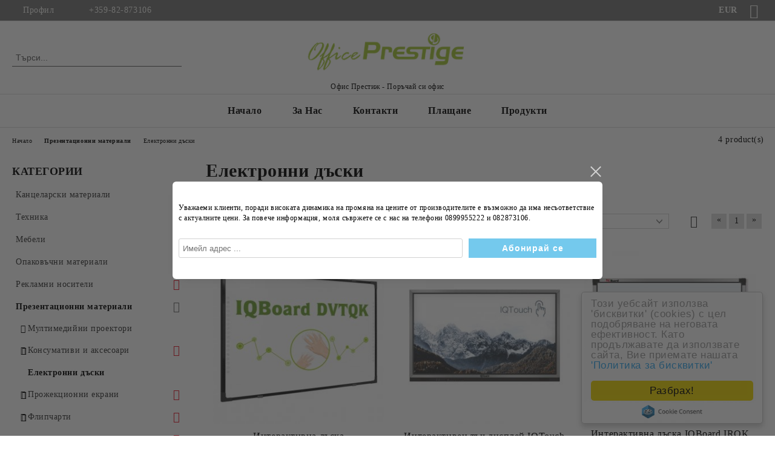

--- FILE ---
content_type: text/html; charset=utf-8
request_url: http://www.officeprestige.com/category/324/elektronni-daski.html
body_size: 34116
content:
<!DOCTYPE html>
<html lang="bg">
<head>
	<meta http-equiv="Content-Type" content="text/html; charset=utf-8" />
<meta http-equiv="Content-Script-Type" content="text/javascript" />
<meta http-equiv="Content-Style-Type" content="text/css" />
<meta name="description" content="Всичко за офиса – Канцеларски материали ➤ Офис обзавеждане ➤ Оборудване ➤  Офис консумативи ➤ Стреч и опаковки ✔ Научете повече на сайта ни или на ☎ +359-82-873106" />
<meta name="keywords" content="офис столове, копирна хартия, канцеларски материали, химикали, папки, класьори, бяла копирна хартия, рециклирана копирна хартия, луксозни химикали, рекламни химикали, офис мебели, офис бюро, офис оборудване, офис обзавеждане, подарък за завършване, рекламни тениски, гравиран химикал, печат на дрехи, екип, тиймбилдинг подаръци, подарък за екип, хартия, екологични продукти, еко хартия, еко тефтер, еко химикали, еко подаръци, дъска с надпис, портмоне, чанта, чанта за документи, папка за документи, класьори, архивиране на документи, принадлежности за бюро, органайзер за бюро, моливник, моливи, флумастери, пастели, боички, блок за рисуване. рисуване, дъска, бяла дъска, маркери, химикали, гума за химикал, острилка, автоматичен молив, мастило, печат, faber castell, deli, bic, офис консумативи, офис техника; тонери, принтери, консумативи, шредер, ламинатор, материали за рисуване, арт и хоби, тетрадки , ученически пособия, бележници, писма, пликове, джобове, формуляри, трудова книжка,, форма 76, присъствена книга, пътна книжка, хартиени пликове, книжарница; стокова разписка, ордери; почистващи препарати, дезифектанти, препарат за под, препарат за стъкла, почистване, прибори, магнита бяла дъска, бяла дъска, коркова дъска, корково табло, магнитен клипчарт, клипчарт, дозатори,  сейфове, метални шкафове, контейнер за документи, картотека, метални гардероби, гардероби за детска градина, консумативи за училища, опаковъчни материали, мениджърски стол, работен стол, офис стол, въртящ стол, посетителски стол, маса, стол, агенди, бележник, флашка, батерии, монитори, бизнес машини, мултимедиен проектор, електронна дъска, табло за съобщения, пинчета, кламери, тиксо, лепило, линия, транспортир, пергел, телбод, перфоратор, кабари, ножица, макетен нож, визитници, поставки за документи, поставки за бюро, поставки за кламери, тампони за печати, калкулатори, телчета, ластици, щипка за пари, разделители, архивни кутии, архивни кашони, estelle, конферентни столове, конферентни папки, етикети, самозалепващи етикети, счетоводни документи, специализирана хартия, касови ролки" />

<link rel="icon" type="image/x-icon" href="/favicon.ico" />
<title>Офис Престиж – Поръчай си офис ➣ Презентационни материали ➣ Електронни дъски ➣ 1 </title>
<link rel="canonical" href="http://www.officeprestige.com/category/324/elektronni-daski.html" />

<link rel="stylesheet" type="text/css" href="/userfiles/css/css_103_158.css" />
<script type="text/javascript" src="/userfiles/css/js_103_61.js"></script>
<meta name="viewport" content="width=device-width, initial-scale=1" />
<link rel="alternate" type="application/rss+xml" title="Новини" href="/module.php?ModuleName=com.summercart.rss&amp;UILanguage=bg&amp;FeedType=News" />
<script type="text/javascript">
$(function(){
	$('.innerbox').colorbox({minWidth: 500, minHeight: 300, maxWidth: '90%', maxHeight: '96%'});
		var maxProducts = 7;
	var httpsDomain = 'https://www.officeprestige.com/';
	var searchUrl = '/search.html';
	var seeMoreText = 'вижте още';
	
	SC.Util.initQuickSearch(httpsDomain, maxProducts, searchUrl, seeMoreText);
	});

SC.storeRoot = 'http://www.officeprestige.com/';
SC.storeRootPath = '/';
SC.ML.PROVIDE_VALID_EMAIL = 'Трябва да предоставите валиден имейл адрес:';
SC.JSVersion = '';
</script>
<div style="display:none">
	<div id="promotionPopup" class="c-popup-promotion">
		<div role="alertdialog" aria-label="Aria Name" style="display: none;">Добре дошли в нашия магазин</div>
		<div role="dialog" title="Welcome message" style="display: none;">Добре дошли в нашия магазин</div>
		
		<div class="c-popup-promotion__content s-html-editor"><p>Уважаеми клиенти, поради високата динамика на <strong>промяна на цените</strong> от производителите е възможно да има несъответствие с <strong>актуалните цени</strong>. За повече информация, моля съвржете се с нас на телефони <strong>0899955222 и 082873106</strong>.</p>
</div>
				<form id="footer-newsletter-wrapper" class="c-popup-promotion__newsletter-form" action="/newsletter_subscribe.html" method="post">
			<div id="footer-newsletter" class="c-popup-promotion__footer-newsletter-wrapper">
				<input type="hidden" name="NLListID" value="1" />
				<input type="email" class="c-popup-promotion__email-input" name="SubscriberEmail" placeholder="Имейл адрес ..." />
				<div class="c-popup-promotion__subscribe-button o-button-simple u-designer-button">
					<input type="submit" class="c-popup-promotion__subscribe-button-submit o-button-simple-submit u-designer-button-submit" value="Абонирай се" />
					<span class="c-popup-promotion__subscribe-button-icon o-button-simple-icon"></span>
				</div>
			</div>
		</form>
			</div>
</div>
<a style="display:none" class="c-popup-promotion__link" href="#promotionPopup"></a>

<script type="text/javascript">
	$(function(){
		$.colorbox({
			inline: true,
			maxWidth: '96%',
			className: 'cboxNoTitle c-welcome-popup',
			href: '#promotionPopup',
			onComplete: function() {
				$.colorbox.resize({innerHeight: $('#promotionPopup').outerHeight(), innerWidth: $('#promotionPopup').outerWidth() + 10});
			}
		});
	});
</script><!-- Messenger Chat Plugin Code -->
    <div id="fb-root"></div>
      <script>
        window.fbAsyncInit = function() {
          FB.init({
            xfbml            : true,
            version          : 'v10.0'
          });
        };

        (function(d, s, id) {
          var js, fjs = d.getElementsByTagName(s)[0];
          if (d.getElementById(id)) return;
          js = d.createElement(s); js.id = id;
          js.src = 'https://connect.facebook.net/en_US/sdk/xfbml.customerchat.js';
          fjs.parentNode.insertBefore(js, fjs);
        }(document, 'script', 'facebook-jssdk'));
      </script>

      <!-- Your Chat Plugin code -->
      <div class="fb-customerchat"
        attribution="biz_inbox"
        page_id="138380059832503">
      </div>
<!-- Event snippet for Покупка conversion page -->
<script>
  gtag('event', 'conversion', {
      'send_to': 'AW-809478606/aP3XCJ3s6YYDEM7T_oED',
      'transaction_id': ''
  });
</script>

<!-- Google Tag Manager -->
<script>(function(w,d,s,l,i){w[l]=w[l]||[];w[l].push({'gtm.start':
new Date().getTime(),event:'gtm.js'});var f=d.getElementsByTagName(s)[0],
j=d.createElement(s),dl=l!='dataLayer'?'&l='+l:'';j.async=true;j.src=
'https://www.googletagmanager.com/gtm.js?id='+i+dl;f.parentNode.insertBefore(j,f);
})(window,document,'script','dataLayer','GTM-WBL39F8');</script>
<!-- End Google Tag Manager -->


		<script type="application/ld+json">
			{
				"@context": "https://schema.org",
				"@type": "BreadcrumbList",
				"itemListElement":
				[
					{
						"@type": "ListItem",
						"position": 1,
						"item":
						{
							"@id": "http://www.officeprestige.com/",
							"name": "Начало"
						}
					},
					{
						"@type": "ListItem",
						"position": 2,
						"item":
						{
							"@id": "http://www.officeprestige.com/category/185/prezentatsionni-materiali.html",
							"name": "Презентационни материали"
						}
					},
					{
						"@type": "ListItem",
						"position": 3,
						"item":
						{
							"@id": "http://www.officeprestige.com/category/324/elektronni-daski.html",
							"name": "Електронни дъски"
						}
					}
				]
			}
		</script>





<!-- Global site tag (gtag.js) - Google Analytics -->
<script>
	window.gtag_loaded = true;
	window.dataLayer = window.dataLayer || [];
	function gtag(){dataLayer.push(arguments);}
	
			gtag('consent', 'default', {
			'ad_storage': 'granted',
			'ad_user_data': 'granted',
			'ad_personalization': 'granted',
			'analytics_storage': 'granted',
			'functionality_storage': 'granted',
			'personalization_storage': 'granted',
			'security_storage': 'granted'
		});
	</script>
<script async src="https://www.googletagmanager.com/gtag/js?id=G-CE2XNVM9Z0"></script>
<script>
	gtag('js', new Date());
	gtag('config', 'G-CE2XNVM9Z0', {'allow_enhanced_conversions':true});
</script>
<!-- /Global site tag (gtag.js) - Google Analytics -->
</head>

<body class="lang-bg dynamic-page dynamic-page-categories layout-208 layout-type-thin-wide products-per-row-3 " >


<div class="c-body-container js-body-container">
	<div class="c-body-container__sub">
		
		<header class="container c-header js-header-container">
						<div class="c-header__topline">
				<div class="c-header__topline-inner">
					<div class="c-header__profile js-header-login-section">
						<div class="c-header__profile-toggle-icon">Профил</div>
																								
												<div class="c-header__profile-dd">
							<a href="https://www.officeprestige.com/login.html" class="c-header__profile_link c-header__profile-login">Вход</a>
							<a href="https://www.officeprestige.com/register.html" class="c-header__profile_link c-header__profile-register">Регистрация</a>
						</div>
												
						<div class="c-header__phone-wrapper c-header__contacet-row">
							<a href="tel:+359-82-873106" class="c-header__phone-number">+359-82-873106</a>
						</div>
					</div>
					
					<div class="c-header__lang-currency-social">
												<div class="c-header__currency js-header-currency">
							<span class="c-header__currency-label">Валута</span>
							<div class="c_header__currency-selected">
								<span class="c-header__currency-code-wrapper"><span class="c_header__currency-selected-code">EUR</span></span>
							</div>
							<input type="hidden" name="CurrencyID" class="CurrencyID" id="js-selected-currencyid" value="2" />
							<ul id="currency-list" class="c-header__currency-list">
																<li class="c-header__currency-selector js-currency-selector selected" id="currencyId_2">EUR</li>
																<li class="c-header__currency-selector js-currency-selector " id="currencyId_6">BGN</li>
															</ul>
						</div>
												
												
						<div class="c-header__social-networks">
														<a class="c-header__social-icons social-network__fb" href="https://www.facebook.com/officeprestige1/" target="_blank" title="Facebook"></a>
																																																							</div>
					</div>
				</div>
			</div>
			
			<div class="c-header__standard">
				<div class="c-header__search js-header-search">
					<div class="c-header__search-advanced"><a class="c-header__search-advanced-link" href="/search.html?action=dmAdvancedSearch">Разширено търсене</a></div>
					<form action="/search.html" class="c-header_search_form js-header-search-form">
						<input type="text" class="c-header__search_input js-header-search-input" id="sbox" name="phrase" value="" placeholder="Търси..." />
						<span class="c-header__search-button"><input type="submit" value="Търси" class="c-header__search-button-submit" /></span>
					</form>
				</div>
				
				<h2 class="c-header__logo c-header__logo--is-image">
				<a class="c-header__logo-link" href="/">
					<img class="c-header__logo-image" src="/userfiles/logo/Untitled%20design.png" alt="Офис Престиж – Поръчай си офис" width="600" height="200" />									</a>
				<span class="c-header__slogan-text" style="">Офис Престиж - Поръчай си офис</span>				</h2>
				
				<div class="c-header__info">
										
										<div class="c-header__cart js-header-cart js-header-mini-cart-wrapper">
												<div class="c-header__cart-wrapper">
							<div class="c-header__cart--empty-icon"></div>
						</div>
												
											</div>
									</div>
			</div>
			
			<div class="c-header__mobile">
				<ul class="c-header__mobile-menu">
					<li class="c-header__mobile-menu-item mobile-menu-item-nav js-mobile-menu-toggle-nav">
						<span class="c-header__mobile-menu-icon"></span>
					</li>
					<li class="c-header__mobile-menu-item mobile-menu-item-search">
						<svg xmlns="http://www.w3.org/2000/svg" width="24.811" height="24.811" viewBox="0 0 21.811 21.811">
							<g id="search-outline" transform="translate(-63.25 -63.25)">
								<path id="Path_113" data-name="Path 113" d="M72.182,64a8.182,8.182,0,1,0,8.182,8.182A8.182,8.182,0,0,0,72.182,64Z" fill="none" stroke="#000" stroke-miterlimit="10" stroke-width="1.5"/>
								<path id="Path_114" data-name="Path 114" d="M338.29,338.29,344,344" transform="translate(-260.004 -260.004)" fill="none" stroke="#000" stroke-linecap="round" stroke-miterlimit="10" stroke-width="1.5"/>
							</g>
						</svg>
						<div class="c-header__search c-header__search--mobile">
							<form action="/search.html" class="c-header_search_form js-header-search-form">
								<input type="text" class="c-header__search_input c-header__search_input--mobile js-header-search-input" id="js-search-phrase" name="phrase" value="" placeholder="Търси..." />
								<span class="c-header__search-button"><input type="submit" value="Търси" class="c-header__search-button-submit" /></span>
							</form>
						</div>
					</li>
					<li class="c-header__standard-logo-section">
						<h2 class="c-header__logo c-header__logo--is-image">
						<a href="/" alt="Лого">
							<img class="c-header__logo-image" src="/userfiles/logo/Untitled%20design.png" alt="Офис Престиж – Поръчай си офис" width="600" height="200" />													</a>
						</h2>
					</li>
					<li class="c-header__mobile-menu-item is-mobile-cart">
												
																		<div id="mobile-cart" class="mobile-menu-item-cart js-mobile-menu-item-cart">
							<svg xmlns="http://www.w3.org/2000/svg" width="31" height="30" viewBox="0 0 31 30">
								<g id="cart-41" transform="translate(1.5 0.5)">
									<circle id="Ellipse_37" data-name="Ellipse 37" cx="1.847" cy="1.847" r="1.847" transform="translate(9.451 24.148)" fill="#000812"/>
									<path id="Ellipse_37_-_Outline" data-name="Ellipse 37 - Outline" d="M1.847-.5A2.347,2.347,0,1,1-.5,1.847,2.35,2.35,0,0,1,1.847-.5Zm0,3.695A1.347,1.347,0,1,0,.5,1.847,1.349,1.349,0,0,0,1.847,3.195Z" transform="translate(9.451 24.148)"/>
									<circle id="Ellipse_38" data-name="Ellipse 38" cx="1.847" cy="1.847" r="1.847" transform="translate(20.166 24.148)" fill="#000812"/>
									<path id="Ellipse_38_-_Outline" data-name="Ellipse 38 - Outline" d="M1.847-.5A2.347,2.347,0,1,1-.5,1.847,2.35,2.35,0,0,1,1.847-.5Zm0,3.695A1.347,1.347,0,1,0,.5,1.847,1.349,1.349,0,0,0,1.847,3.195Z" transform="translate(20.166 24.148)"/>
									<path id="Path_88" data-name="Path 88" d="M22.352,21.855H10.732a3.527,3.527,0,0,1-3.357-3.112L4.066,2.843H.709a1,1,0,0,1,0-2h4.17a1,1,0,0,1,.979.8l.877,4.215H26.709a1,1,0,0,1,.986,1.167L25.714,18.714l0,.02A3.529,3.529,0,0,1,22.352,21.855Zm-15.2-14L9.334,18.344l0,.016c.138.723.577,1.5,1.394,1.5h11.62c.814,0,1.253-.766,1.393-1.486L25.525,7.854Z" transform="translate(0 0)"/>
									<rect id="Rectangle_179" data-name="Rectangle 179" width="31" height="30" transform="translate(-1.5 -0.5)" fill="none"/>
								</g>
							</svg>
						</div>
												
																	</li>
				</ul>
			</div>
			<div class="c-mobile-holder"></div>
		</header><!-- header container -->
<main>
<div class="o-column c-layout-top o-layout--horizontal c-layout-top__sticky sticky js-layout-top">
	<div class="c-layout-wrapper c-layout-top__sticky-wrapper">
		<div class="o-box c-box-main-menu js-main-menu-box">
	<div class="c-mobile__close js-mobile-close-menu"></div>
	<div class="c-mobile__phone js-mobile-phone-content"></div>
	<div class="c-mobile__nav">
		<div class="c-mobile__nav-item is-menu js-mobile-toggle-menu is-active"><span>Меню</span></div>
		<div class="c-mobile__nav-item is-profile js-mobile-toggle-profile"><span>Профил</span></div>
		<div class="c-mobile__nav-item is-int js-mobile-toggle-int"><i class="js-mobile-current-flag"></i><span>Език</span></div>
	</div>
	
	<div class="o-box-content c-box-main-menu__content">
		<ul class="c-box-main-menu__list">
						<li class=" c-box-main-menu__item js-box-main-menu__item">
				<a href="/" title="Начало" class="c-box-main-menu__item-link">
										Начало
					<span class="c-box-main-menu__mobile-control js-mobile-control"><span>+</span></span>
				</a>
							</li>
						<li class=" c-box-main-menu__item js-box-main-menu__item">
				<a href="/page/3/za-nas.html" title="За Нас" class="c-box-main-menu__item-link">
										За Нас
					<span class="c-box-main-menu__mobile-control js-mobile-control"><span>+</span></span>
				</a>
							</li>
						<li class=" c-box-main-menu__item js-box-main-menu__item">
				<a href="/form/1/kontakti.html" title="Контакти" class="c-box-main-menu__item-link">
										Контакти
					<span class="c-box-main-menu__mobile-control js-mobile-control"><span>+</span></span>
				</a>
							</li>
						<li class=" c-box-main-menu__item js-box-main-menu__item">
				<a href="/page/11/plashtane.html" title="Плащане" class="c-box-main-menu__item-link">
										Плащане
					<span class="c-box-main-menu__mobile-control js-mobile-control"><span>+</span></span>
				</a>
							</li>
						<li class="menu-item-dropdown-menu c-box-main-menu__item js-box-main-menu__item has-submenus">
				<a href="#" title="Продукти" class="c-box-main-menu__item-link">
										Продукти
					<span class="c-box-main-menu__mobile-control js-mobile-control"><span>+</span></span>
				</a>
									<ul class="o-box-content c-box-dd-categories__subcategory-list js-box-dd-categories__subcategory-list">
			<li class="c-box-dd-categories__item js-box-dd-categories-item c-box-dd-categories__categoryid-457 has-submenus is-first   ">
			<a href="/category/457/kantselarski-materiali.html" class="c-box-dd-categories__subcategory-item-link hasProducts is-parent">
				<span>Канцеларски материали</span><span class="c-box-main-menu__mobile-control js-mobile-control"><span>+</span></span>
			</a>
			<ul class="o-box-content c-box-dd-categories__subcategory-list js-box-dd-categories__subcategory-list">
			<li class="c-box-dd-categories__item js-box-dd-categories-item c-box-dd-categories__categoryid-186 has-submenus is-first   ">
			<a href="/category/186/kopirna-hartia.html" class="c-box-dd-categories__subcategory-item-link hasProducts is-parent">
				<span>Копирна хартия</span><span class="c-box-main-menu__mobile-control js-mobile-control"><span>+</span></span>
			</a>
			<ul class="o-box-content c-box-dd-categories__subcategory-list js-box-dd-categories__subcategory-list">
			<li class="c-box-dd-categories__item js-box-dd-categories-item c-box-dd-categories__categoryid-195  is-first   ">
			<a href="/category/195/byala-kopirna-hartia.html" class="c-box-dd-categories__subcategory-item-link noProducts ">
				<span>Бяла копирна хартия</span><span class="c-box-main-menu__mobile-control js-mobile-control"><span>+</span></span>
			</a>
			
		</li>
			<li class="c-box-dd-categories__item js-box-dd-categories-item c-box-dd-categories__categoryid-196     ">
			<a href="/category/196/tsvetna-kopirna-hartia.html" class="c-box-dd-categories__subcategory-item-link noProducts ">
				<span>Цветна копирна хартия</span><span class="c-box-main-menu__mobile-control js-mobile-control"><span>+</span></span>
			</a>
			
		</li>
			<li class="c-box-dd-categories__item js-box-dd-categories-item c-box-dd-categories__categoryid-200     ">
			<a href="/category/200/byal-kopiren-karton.html" class="c-box-dd-categories__subcategory-item-link noProducts ">
				<span>Бял копирен картон</span><span class="c-box-main-menu__mobile-control js-mobile-control"><span>+</span></span>
			</a>
			
		</li>
			<li class="c-box-dd-categories__item js-box-dd-categories-item c-box-dd-categories__categoryid-201     ">
			<a href="/category/201/tsveten-kopiren-karton.html" class="c-box-dd-categories__subcategory-item-link noProducts ">
				<span>Цветен копирен картон</span><span class="c-box-main-menu__mobile-control js-mobile-control"><span>+</span></span>
			</a>
			
		</li>
			<li class="c-box-dd-categories__item js-box-dd-categories-item c-box-dd-categories__categoryid-409     ">
			<a href="/category/409/fotohartia.html" class="c-box-dd-categories__subcategory-item-link noProducts ">
				<span>Фотохартия</span><span class="c-box-main-menu__mobile-control js-mobile-control"><span>+</span></span>
			</a>
			
		</li>
			<li class="c-box-dd-categories__item js-box-dd-categories-item c-box-dd-categories__categoryid-199     ">
			<a href="/category/199/printerna-hartia.html" class="c-box-dd-categories__subcategory-item-link noProducts ">
				<span>Принтерна хартия</span><span class="c-box-main-menu__mobile-control js-mobile-control"><span>+</span></span>
			</a>
			
		</li>
			<li class="c-box-dd-categories__item js-box-dd-categories-item c-box-dd-categories__categoryid-204     ">
			<a href="/category/204/belova-hartia.html" class="c-box-dd-categories__subcategory-item-link noProducts ">
				<span>Белова хартия</span><span class="c-box-main-menu__mobile-control js-mobile-control"><span>+</span></span>
			</a>
			
		</li>
			<li class="c-box-dd-categories__item js-box-dd-categories-item c-box-dd-categories__categoryid-205     ">
			<a href="/category/205/karirana-hartia.html" class="c-box-dd-categories__subcategory-item-link noProducts ">
				<span>Карирана хартия</span><span class="c-box-main-menu__mobile-control js-mobile-control"><span>+</span></span>
			</a>
			
		</li>
			<li class="c-box-dd-categories__item js-box-dd-categories-item c-box-dd-categories__categoryid-459   is-last  ">
			<a href="/category/459/retsiklirana-hartia.html" class="c-box-dd-categories__subcategory-item-link noProducts ">
				<span>Рециклирана хартия</span><span class="c-box-main-menu__mobile-control js-mobile-control"><span>+</span></span>
			</a>
			
		</li>
	</ul>
		</li>
			<li class="c-box-dd-categories__item js-box-dd-categories-item c-box-dd-categories__categoryid-20 has-submenus    ">
			<a href="/category/20/hartieni-produkti.html" class="c-box-dd-categories__subcategory-item-link noProducts is-parent">
				<span>Хартиени продукти</span><span class="c-box-main-menu__mobile-control js-mobile-control"><span>+</span></span>
			</a>
			<ul class="o-box-content c-box-dd-categories__subcategory-list js-box-dd-categories__subcategory-list">
			<li class="c-box-dd-categories__item js-box-dd-categories-item c-box-dd-categories__categoryid-187 has-submenus is-first   ">
			<a href="/category/187/spetsializirana-hartia.html" class="c-box-dd-categories__subcategory-item-link noProducts is-parent">
				<span>Специализирана хартия</span><span class="c-box-main-menu__mobile-control js-mobile-control"><span>+</span></span>
			</a>
			<ul class="o-box-content c-box-dd-categories__subcategory-list js-box-dd-categories__subcategory-list">
			<li class="c-box-dd-categories__item js-box-dd-categories-item c-box-dd-categories__categoryid-197  is-first   ">
			<a href="/category/197/inzhenerna-hartia.html" class="c-box-dd-categories__subcategory-item-link noProducts ">
				<span>Инженерна хартия</span><span class="c-box-main-menu__mobile-control js-mobile-control"><span>+</span></span>
			</a>
			
		</li>
			<li class="c-box-dd-categories__item js-box-dd-categories-item c-box-dd-categories__categoryid-203     ">
			<a href="/category/203/paus.html" class="c-box-dd-categories__subcategory-item-link noProducts ">
				<span>Паус</span><span class="c-box-main-menu__mobile-control js-mobile-control"><span>+</span></span>
			</a>
			
		</li>
			<li class="c-box-dd-categories__item js-box-dd-categories-item c-box-dd-categories__categoryid-206   is-last  ">
			<a href="/category/206/kasovi-rolki.html" class="c-box-dd-categories__subcategory-item-link noProducts ">
				<span>Касови ролки</span><span class="c-box-main-menu__mobile-control js-mobile-control"><span>+</span></span>
			</a>
			
		</li>
	</ul>
		</li>
			<li class="c-box-dd-categories__item js-box-dd-categories-item c-box-dd-categories__categoryid-190 has-submenus    ">
			<a href="/category/190/samozalepvashti-etiketi.html" class="c-box-dd-categories__subcategory-item-link hasProducts is-parent">
				<span>Самозалепващи етикети</span><span class="c-box-main-menu__mobile-control js-mobile-control"><span>+</span></span>
			</a>
			<ul class="o-box-content c-box-dd-categories__subcategory-list js-box-dd-categories__subcategory-list">
			<li class="c-box-dd-categories__item js-box-dd-categories-item c-box-dd-categories__categoryid-207  is-first   ">
			<a href="/category/207/etiketi-za-tseni.html" class="c-box-dd-categories__subcategory-item-link noProducts ">
				<span>Етикети за цени</span><span class="c-box-main-menu__mobile-control js-mobile-control"><span>+</span></span>
			</a>
			
		</li>
			<li class="c-box-dd-categories__item js-box-dd-categories-item c-box-dd-categories__categoryid-208   is-last  ">
			<a href="/category/208/etiketi-za-printer.html" class="c-box-dd-categories__subcategory-item-link noProducts ">
				<span>Етикети за принтер</span><span class="c-box-main-menu__mobile-control js-mobile-control"><span>+</span></span>
			</a>
			
		</li>
	</ul>
		</li>
			<li class="c-box-dd-categories__item js-box-dd-categories-item c-box-dd-categories__categoryid-191 has-submenus    ">
			<a href="/category/191/dizaynerska-hartia.html" class="c-box-dd-categories__subcategory-item-link hasProducts is-parent">
				<span>Дизайнерска хартия</span><span class="c-box-main-menu__mobile-control js-mobile-control"><span>+</span></span>
			</a>
			<ul class="o-box-content c-box-dd-categories__subcategory-list js-box-dd-categories__subcategory-list">
			<li class="c-box-dd-categories__item js-box-dd-categories-item c-box-dd-categories__categoryid-209  is-first   ">
			<a href="/category/209/dizaynerska-hartia-a4.html" class="c-box-dd-categories__subcategory-item-link noProducts ">
				<span>Дизайнерска хартия А4</span><span class="c-box-main-menu__mobile-control js-mobile-control"><span>+</span></span>
			</a>
			
		</li>
			<li class="c-box-dd-categories__item js-box-dd-categories-item c-box-dd-categories__categoryid-210     ">
			<a href="/category/210/sertifikat-s-voden-znak.html" class="c-box-dd-categories__subcategory-item-link noProducts ">
				<span>Сертификат с воден знак</span><span class="c-box-main-menu__mobile-control js-mobile-control"><span>+</span></span>
			</a>
			
		</li>
			<li class="c-box-dd-categories__item js-box-dd-categories-item c-box-dd-categories__categoryid-211   is-last  ">
			<a href="/category/211/viziten-karton.html" class="c-box-dd-categories__subcategory-item-link noProducts ">
				<span>Визитен картон</span><span class="c-box-main-menu__mobile-control js-mobile-control"><span>+</span></span>
			</a>
			
		</li>
	</ul>
		</li>
			<li class="c-box-dd-categories__item js-box-dd-categories-item c-box-dd-categories__categoryid-192 has-submenus    ">
			<a href="/category/192/plikove.html" class="c-box-dd-categories__subcategory-item-link hasProducts is-parent">
				<span>Пликове</span><span class="c-box-main-menu__mobile-control js-mobile-control"><span>+</span></span>
			</a>
			<ul class="o-box-content c-box-dd-categories__subcategory-list js-box-dd-categories__subcategory-list">
			<li class="c-box-dd-categories__item js-box-dd-categories-item c-box-dd-categories__categoryid-213  is-first   ">
			<a href="/category/213/plikove-s-lenta.html" class="c-box-dd-categories__subcategory-item-link noProducts ">
				<span>Пликове с лента</span><span class="c-box-main-menu__mobile-control js-mobile-control"><span>+</span></span>
			</a>
			
		</li>
			<li class="c-box-dd-categories__item js-box-dd-categories-item c-box-dd-categories__categoryid-214     ">
			<a href="/category/214/plikove-za-cd-dvd.html" class="c-box-dd-categories__subcategory-item-link noProducts ">
				<span>Пликове за CD/DVD</span><span class="c-box-main-menu__mobile-control js-mobile-control"><span>+</span></span>
			</a>
			
		</li>
			<li class="c-box-dd-categories__item js-box-dd-categories-item c-box-dd-categories__categoryid-216     ">
			<a href="/category/216/plikove-s-vazdushni-mehurcheta.html" class="c-box-dd-categories__subcategory-item-link noProducts ">
				<span>Пликове с въздушни мехурчета</span><span class="c-box-main-menu__mobile-control js-mobile-control"><span>+</span></span>
			</a>
			
		</li>
			<li class="c-box-dd-categories__item js-box-dd-categories-item c-box-dd-categories__categoryid-599   is-last  ">
			<a href="/category/599/plikove-s-tsip.html" class="c-box-dd-categories__subcategory-item-link noProducts ">
				<span>Пликове с цип</span><span class="c-box-main-menu__mobile-control js-mobile-control"><span>+</span></span>
			</a>
			
		</li>
	</ul>
		</li>
			<li class="c-box-dd-categories__item js-box-dd-categories-item c-box-dd-categories__categoryid-193 has-submenus    ">
			<a href="/category/193/schetovodni-dokumenti.html" class="c-box-dd-categories__subcategory-item-link hasProducts is-parent">
				<span>Счетоводни документи</span><span class="c-box-main-menu__mobile-control js-mobile-control"><span>+</span></span>
			</a>
			<ul class="o-box-content c-box-dd-categories__subcategory-list js-box-dd-categories__subcategory-list">
			<li class="c-box-dd-categories__item js-box-dd-categories-item c-box-dd-categories__categoryid-217  is-first   ">
			<a href="/category/217/lichen-sastav.html" class="c-box-dd-categories__subcategory-item-link noProducts ">
				<span>Личен състав</span><span class="c-box-main-menu__mobile-control js-mobile-control"><span>+</span></span>
			</a>
			
		</li>
			<li class="c-box-dd-categories__item js-box-dd-categories-item c-box-dd-categories__categoryid-218     ">
			<a href="/category/218/bezopasnost.html" class="c-box-dd-categories__subcategory-item-link noProducts ">
				<span>Безопасност</span><span class="c-box-main-menu__mobile-control js-mobile-control"><span>+</span></span>
			</a>
			
		</li>
			<li class="c-box-dd-categories__item js-box-dd-categories-item c-box-dd-categories__categoryid-219     ">
			<a href="/category/219/delovodstvo.html" class="c-box-dd-categories__subcategory-item-link noProducts ">
				<span>Деловодство</span><span class="c-box-main-menu__mobile-control js-mobile-control"><span>+</span></span>
			</a>
			
		</li>
			<li class="c-box-dd-categories__item js-box-dd-categories-item c-box-dd-categories__categoryid-220     ">
			<a href="/category/220/finansovi-formulyari.html" class="c-box-dd-categories__subcategory-item-link noProducts ">
				<span>Финансови формуляри</span><span class="c-box-main-menu__mobile-control js-mobile-control"><span>+</span></span>
			</a>
			
		</li>
			<li class="c-box-dd-categories__item js-box-dd-categories-item c-box-dd-categories__categoryid-221     ">
			<a href="/category/221/dma-i-materialni-zapasi.html" class="c-box-dd-categories__subcategory-item-link noProducts ">
				<span>ДМА и Материални запаси</span><span class="c-box-main-menu__mobile-control js-mobile-control"><span>+</span></span>
			</a>
			
		</li>
			<li class="c-box-dd-categories__item js-box-dd-categories-item c-box-dd-categories__categoryid-222     ">
			<a href="/category/222/transportna-deynost.html" class="c-box-dd-categories__subcategory-item-link noProducts ">
				<span>Транспортна дейност</span><span class="c-box-main-menu__mobile-control js-mobile-control"><span>+</span></span>
			</a>
			
		</li>
			<li class="c-box-dd-categories__item js-box-dd-categories-item c-box-dd-categories__categoryid-223     ">
			<a href="/category/223/proizvodstvo-i-eksploatatsia.html" class="c-box-dd-categories__subcategory-item-link noProducts ">
				<span>Производство и Експлоатация</span><span class="c-box-main-menu__mobile-control js-mobile-control"><span>+</span></span>
			</a>
			
		</li>
			<li class="c-box-dd-categories__item js-box-dd-categories-item c-box-dd-categories__categoryid-224   is-last  ">
			<a href="/category/224/mitnicheski-deklaratsii.html" class="c-box-dd-categories__subcategory-item-link noProducts ">
				<span>Митнически декларации</span><span class="c-box-main-menu__mobile-control js-mobile-control"><span>+</span></span>
			</a>
			
		</li>
	</ul>
		</li>
			<li class="c-box-dd-categories__item js-box-dd-categories-item c-box-dd-categories__categoryid-189 has-submenus  is-last  ">
			<a href="/category/189/hartieni-produkti.html" class="c-box-dd-categories__subcategory-item-link hasProducts is-parent">
				<span>Хартиени продукти</span><span class="c-box-main-menu__mobile-control js-mobile-control"><span>+</span></span>
			</a>
			<ul class="o-box-content c-box-dd-categories__subcategory-list js-box-dd-categories__subcategory-list">
			<li class="c-box-dd-categories__item js-box-dd-categories-item c-box-dd-categories__categoryid-225  is-first   ">
			<a href="/category/225/hartieno-kubche.html" class="c-box-dd-categories__subcategory-item-link noProducts ">
				<span>Хартиено кубче</span><span class="c-box-main-menu__mobile-control js-mobile-control"><span>+</span></span>
			</a>
			
		</li>
			<li class="c-box-dd-categories__item js-box-dd-categories-item c-box-dd-categories__categoryid-226     ">
			<a href="/category/226/postavki-s-hartieno-kubche.html" class="c-box-dd-categories__subcategory-item-link noProducts ">
				<span>Поставки с хартиено кубче</span><span class="c-box-main-menu__mobile-control js-mobile-control"><span>+</span></span>
			</a>
			
		</li>
			<li class="c-box-dd-categories__item js-box-dd-categories-item c-box-dd-categories__categoryid-227     ">
			<a href="/category/227/postavka-za-hartieno-kubche.html" class="c-box-dd-categories__subcategory-item-link noProducts ">
				<span>Поставка за хартиено кубче</span><span class="c-box-main-menu__mobile-control js-mobile-control"><span>+</span></span>
			</a>
			
		</li>
			<li class="c-box-dd-categories__item js-box-dd-categories-item c-box-dd-categories__categoryid-228     ">
			<a href="/category/228/lepyashti-indeksi.html" class="c-box-dd-categories__subcategory-item-link noProducts ">
				<span>Лепящи индекси</span><span class="c-box-main-menu__mobile-control js-mobile-control"><span>+</span></span>
			</a>
			
		</li>
			<li class="c-box-dd-categories__item js-box-dd-categories-item c-box-dd-categories__categoryid-229     ">
			<a href="/category/229/lepyashti-kubcheta.html" class="c-box-dd-categories__subcategory-item-link noProducts ">
				<span>Лепящи кубчета</span><span class="c-box-main-menu__mobile-control js-mobile-control"><span>+</span></span>
			</a>
			
		</li>
			<li class="c-box-dd-categories__item js-box-dd-categories-item c-box-dd-categories__categoryid-230     ">
			<a href="/category/230/lepyashti-listcheta.html" class="c-box-dd-categories__subcategory-item-link noProducts ">
				<span>Лепящи листчета</span><span class="c-box-main-menu__mobile-control js-mobile-control"><span>+</span></span>
			</a>
			
		</li>
			<li class="c-box-dd-categories__item js-box-dd-categories-item c-box-dd-categories__categoryid-231   is-last  ">
			<a href="/category/231/lepyashti-z-listcheta.html" class="c-box-dd-categories__subcategory-item-link noProducts ">
				<span>Лепящи Z-листчета</span><span class="c-box-main-menu__mobile-control js-mobile-control"><span>+</span></span>
			</a>
			
		</li>
	</ul>
		</li>
	</ul>
		</li>
			<li class="c-box-dd-categories__item js-box-dd-categories-item c-box-dd-categories__categoryid-239 has-submenus    ">
			<a href="/category/239/pisheshti-korigirashti-i-chertozhni.html" class="c-box-dd-categories__subcategory-item-link noProducts is-parent">
				<span>Пишещи, коригиращи и чертожни</span><span class="c-box-main-menu__mobile-control js-mobile-control"><span>+</span></span>
			</a>
			<ul class="o-box-content c-box-dd-categories__subcategory-list js-box-dd-categories__subcategory-list">
			<li class="c-box-dd-categories__item js-box-dd-categories-item c-box-dd-categories__categoryid-240  is-first   ">
			<a href="/category/240/himikalki.html" class="c-box-dd-categories__subcategory-item-link noProducts ">
				<span>Химикалки</span><span class="c-box-main-menu__mobile-control js-mobile-control"><span>+</span></span>
			</a>
			
		</li>
			<li class="c-box-dd-categories__item js-box-dd-categories-item c-box-dd-categories__categoryid-241     ">
			<a href="/category/241/roleri.html" class="c-box-dd-categories__subcategory-item-link noProducts ">
				<span>Ролери</span><span class="c-box-main-menu__mobile-control js-mobile-control"><span>+</span></span>
			</a>
			
		</li>
			<li class="c-box-dd-categories__item js-box-dd-categories-item c-box-dd-categories__categoryid-460     ">
			<a href="/category/460/pisalki.html" class="c-box-dd-categories__subcategory-item-link noProducts ">
				<span>Писалки</span><span class="c-box-main-menu__mobile-control js-mobile-control"><span>+</span></span>
			</a>
			
		</li>
			<li class="c-box-dd-categories__item js-box-dd-categories-item c-box-dd-categories__categoryid-242     ">
			<a href="/category/242/tankopistsi.html" class="c-box-dd-categories__subcategory-item-link noProducts ">
				<span>Тънкописци</span><span class="c-box-main-menu__mobile-control js-mobile-control"><span>+</span></span>
			</a>
			
		</li>
			<li class="c-box-dd-categories__item js-box-dd-categories-item c-box-dd-categories__categoryid-243 has-submenus    ">
			<a href="/category/243/markeri.html" class="c-box-dd-categories__subcategory-item-link hasProducts is-parent">
				<span>Маркери</span><span class="c-box-main-menu__mobile-control js-mobile-control"><span>+</span></span>
			</a>
			<ul class="o-box-content c-box-dd-categories__subcategory-list js-box-dd-categories__subcategory-list">
			<li class="c-box-dd-categories__item js-box-dd-categories-item c-box-dd-categories__categoryid-621  is-first   ">
			<a href="/category/621/markeri-za-byala-daska.html" class="c-box-dd-categories__subcategory-item-link noProducts ">
				<span>Маркери за бяла дъска</span><span class="c-box-main-menu__mobile-control js-mobile-control"><span>+</span></span>
			</a>
			
		</li>
			<li class="c-box-dd-categories__item js-box-dd-categories-item c-box-dd-categories__categoryid-622     ">
			<a href="/category/622/tekst-markeri.html" class="c-box-dd-categories__subcategory-item-link noProducts ">
				<span>Текст маркери</span><span class="c-box-main-menu__mobile-control js-mobile-control"><span>+</span></span>
			</a>
			
		</li>
			<li class="c-box-dd-categories__item js-box-dd-categories-item c-box-dd-categories__categoryid-623   is-last  ">
			<a href="/category/623/permanentni-markeri.html" class="c-box-dd-categories__subcategory-item-link noProducts ">
				<span>Перманентни маркери</span><span class="c-box-main-menu__mobile-control js-mobile-control"><span>+</span></span>
			</a>
			
		</li>
	</ul>
		</li>
			<li class="c-box-dd-categories__item js-box-dd-categories-item c-box-dd-categories__categoryid-244     ">
			<a href="/category/244/avtomatichni-molivi.html" class="c-box-dd-categories__subcategory-item-link noProducts ">
				<span>Автоматични моливи</span><span class="c-box-main-menu__mobile-control js-mobile-control"><span>+</span></span>
			</a>
			
		</li>
			<li class="c-box-dd-categories__item js-box-dd-categories-item c-box-dd-categories__categoryid-245     ">
			<a href="/category/245/molivi-grafiti-gumi-ostrilki.html" class="c-box-dd-categories__subcategory-item-link noProducts ">
				<span>Моливи, графити, гуми, острилки</span><span class="c-box-main-menu__mobile-control js-mobile-control"><span>+</span></span>
			</a>
			
		</li>
			<li class="c-box-dd-categories__item js-box-dd-categories-item c-box-dd-categories__categoryid-246     ">
			<a href="/category/246/korektori.html" class="c-box-dd-categories__subcategory-item-link noProducts ">
				<span>Коректори</span><span class="c-box-main-menu__mobile-control js-mobile-control"><span>+</span></span>
			</a>
			
		</li>
			<li class="c-box-dd-categories__item js-box-dd-categories-item c-box-dd-categories__categoryid-396     ">
			<a href="/category/396/palniteli-i-mastila.html" class="c-box-dd-categories__subcategory-item-link noProducts ">
				<span>Пълнители и мастила</span><span class="c-box-main-menu__mobile-control js-mobile-control"><span>+</span></span>
			</a>
			
		</li>
			<li class="c-box-dd-categories__item js-box-dd-categories-item c-box-dd-categories__categoryid-600     ">
			<a href="/category/600/chertozhni-instrumenti.html" class="c-box-dd-categories__subcategory-item-link noProducts ">
				<span>Чертожни инструменти</span><span class="c-box-main-menu__mobile-control js-mobile-control"><span>+</span></span>
			</a>
			
		</li>
			<li class="c-box-dd-categories__item js-box-dd-categories-item c-box-dd-categories__categoryid-620   is-last  ">
			<a href="/category/620/luksozni-himikalki-pisalki-i-roleri.html" class="c-box-dd-categories__subcategory-item-link noProducts ">
				<span>Луксозни химикалки, писалки и ролери</span><span class="c-box-main-menu__mobile-control js-mobile-control"><span>+</span></span>
			</a>
			
		</li>
	</ul>
		</li>
			<li class="c-box-dd-categories__item js-box-dd-categories-item c-box-dd-categories__categoryid-566 has-submenus    ">
			<a href="/category/566/tefteri-i-agendi.html" class="c-box-dd-categories__subcategory-item-link noProducts is-parent">
				<span>Тефтери и Агенди</span><span class="c-box-main-menu__mobile-control js-mobile-control"><span>+</span></span>
			</a>
			<ul class="o-box-content c-box-dd-categories__subcategory-list js-box-dd-categories__subcategory-list">
			<li class="c-box-dd-categories__item js-box-dd-categories-item c-box-dd-categories__categoryid-567  is-first   ">
			<a href="/category/567/alicante.html" class="c-box-dd-categories__subcategory-item-link noProducts ">
				<span>ALICANTE</span><span class="c-box-main-menu__mobile-control js-mobile-control"><span>+</span></span>
			</a>
			
		</li>
			<li class="c-box-dd-categories__item js-box-dd-categories-item c-box-dd-categories__categoryid-570     ">
			<a href="/category/570/novaskin.html" class="c-box-dd-categories__subcategory-item-link noProducts ">
				<span>NOVASKIN</span><span class="c-box-main-menu__mobile-control js-mobile-control"><span>+</span></span>
			</a>
			
		</li>
			<li class="c-box-dd-categories__item js-box-dd-categories-item c-box-dd-categories__categoryid-572     ">
			<a href="/category/572/trend.html" class="c-box-dd-categories__subcategory-item-link noProducts ">
				<span>TREND</span><span class="c-box-main-menu__mobile-control js-mobile-control"><span>+</span></span>
			</a>
			
		</li>
			<li class="c-box-dd-categories__item js-box-dd-categories-item c-box-dd-categories__categoryid-574   is-last  ">
			<a href="/category/574/ultra.html" class="c-box-dd-categories__subcategory-item-link noProducts ">
				<span>ULTRA</span><span class="c-box-main-menu__mobile-control js-mobile-control"><span>+</span></span>
			</a>
			
		</li>
	</ul>
		</li>
			<li class="c-box-dd-categories__item js-box-dd-categories-item c-box-dd-categories__categoryid-247 has-submenus    ">
			<a href="/category/247/prinadlezhnosti-za-byuro.html" class="c-box-dd-categories__subcategory-item-link noProducts is-parent">
				<span>Принадлежности за бюро</span><span class="c-box-main-menu__mobile-control js-mobile-control"><span>+</span></span>
			</a>
			<ul class="o-box-content c-box-dd-categories__subcategory-list js-box-dd-categories__subcategory-list">
			<li class="c-box-dd-categories__item js-box-dd-categories-item c-box-dd-categories__categoryid-248  is-first   ">
			<a href="/category/248/perforatori.html" class="c-box-dd-categories__subcategory-item-link noProducts ">
				<span>Перфоратори</span><span class="c-box-main-menu__mobile-control js-mobile-control"><span>+</span></span>
			</a>
			
		</li>
			<li class="c-box-dd-categories__item js-box-dd-categories-item c-box-dd-categories__categoryid-249     ">
			<a href="/category/249/telbodi.html" class="c-box-dd-categories__subcategory-item-link noProducts ">
				<span>Телбоди</span><span class="c-box-main-menu__mobile-control js-mobile-control"><span>+</span></span>
			</a>
			
		</li>
			<li class="c-box-dd-categories__item js-box-dd-categories-item c-box-dd-categories__categoryid-250     ">
			<a href="/category/250/telcheta-i-lastitsi.html" class="c-box-dd-categories__subcategory-item-link noProducts ">
				<span>Телчета и ластици</span><span class="c-box-main-menu__mobile-control js-mobile-control"><span>+</span></span>
			</a>
			
		</li>
			<li class="c-box-dd-categories__item js-box-dd-categories-item c-box-dd-categories__categoryid-251     ">
			<a href="/category/251/klameri-kabari-shtipki.html" class="c-box-dd-categories__subcategory-item-link noProducts ">
				<span>Кламери, кабари, щипки</span><span class="c-box-main-menu__mobile-control js-mobile-control"><span>+</span></span>
			</a>
			
		</li>
			<li class="c-box-dd-categories__item js-box-dd-categories-item c-box-dd-categories__categoryid-252     ">
			<a href="/category/252/lepila.html" class="c-box-dd-categories__subcategory-item-link noProducts ">
				<span>Лепила</span><span class="c-box-main-menu__mobile-control js-mobile-control"><span>+</span></span>
			</a>
			
		</li>
			<li class="c-box-dd-categories__item js-box-dd-categories-item c-box-dd-categories__categoryid-253     ">
			<a href="/category/253/tikso.html" class="c-box-dd-categories__subcategory-item-link noProducts ">
				<span>Тиксо</span><span class="c-box-main-menu__mobile-control js-mobile-control"><span>+</span></span>
			</a>
			
		</li>
			<li class="c-box-dd-categories__item js-box-dd-categories-item c-box-dd-categories__categoryid-254     ">
			<a href="/category/254/darzhachi-nozhitsi-nozhove.html" class="c-box-dd-categories__subcategory-item-link noProducts ">
				<span>Държачи, ножици, ножове</span><span class="c-box-main-menu__mobile-control js-mobile-control"><span>+</span></span>
			</a>
			
		</li>
			<li class="c-box-dd-categories__item js-box-dd-categories-item c-box-dd-categories__categoryid-255     ">
			<a href="/category/255/molivnitsi-i-organayzeri.html" class="c-box-dd-categories__subcategory-item-link noProducts ">
				<span>Моливници и органайзери </span><span class="c-box-main-menu__mobile-control js-mobile-control"><span>+</span></span>
			</a>
			
		</li>
			<li class="c-box-dd-categories__item js-box-dd-categories-item c-box-dd-categories__categoryid-256     ">
			<a href="/category/256/vizitnitsi.html" class="c-box-dd-categories__subcategory-item-link noProducts ">
				<span>Визитници</span><span class="c-box-main-menu__mobile-control js-mobile-control"><span>+</span></span>
			</a>
			
		</li>
			<li class="c-box-dd-categories__item js-box-dd-categories-item c-box-dd-categories__categoryid-257     ">
			<a href="/category/257/postavki.html" class="c-box-dd-categories__subcategory-item-link noProducts ">
				<span>Поставки</span><span class="c-box-main-menu__mobile-control js-mobile-control"><span>+</span></span>
			</a>
			
		</li>
			<li class="c-box-dd-categories__item js-box-dd-categories-item c-box-dd-categories__categoryid-258     ">
			<a href="/category/258/pechati.html" class="c-box-dd-categories__subcategory-item-link noProducts ">
				<span>Печати</span><span class="c-box-main-menu__mobile-control js-mobile-control"><span>+</span></span>
			</a>
			
		</li>
			<li class="c-box-dd-categories__item js-box-dd-categories-item c-box-dd-categories__categoryid-259     ">
			<a href="/category/259/tamponi.html" class="c-box-dd-categories__subcategory-item-link noProducts ">
				<span>Тампони</span><span class="c-box-main-menu__mobile-control js-mobile-control"><span>+</span></span>
			</a>
			
		</li>
			<li class="c-box-dd-categories__item js-box-dd-categories-item c-box-dd-categories__categoryid-260   is-last  ">
			<a href="/category/260/kalkulatori.html" class="c-box-dd-categories__subcategory-item-link noProducts ">
				<span>Калкулатори</span><span class="c-box-main-menu__mobile-control js-mobile-control"><span>+</span></span>
			</a>
			
		</li>
	</ul>
		</li>
			<li class="c-box-dd-categories__item js-box-dd-categories-item c-box-dd-categories__categoryid-261 has-submenus    ">
			<a href="/category/261/klasyori-papki-chanti.html" class="c-box-dd-categories__subcategory-item-link noProducts is-parent">
				<span>Класьори, Папки, Чанти</span><span class="c-box-main-menu__mobile-control js-mobile-control"><span>+</span></span>
			</a>
			<ul class="o-box-content c-box-dd-categories__subcategory-list js-box-dd-categories__subcategory-list">
			<li class="c-box-dd-categories__item js-box-dd-categories-item c-box-dd-categories__categoryid-262  is-first   ">
			<a href="/category/262/papki.html" class="c-box-dd-categories__subcategory-item-link noProducts ">
				<span>Папки</span><span class="c-box-main-menu__mobile-control js-mobile-control"><span>+</span></span>
			</a>
			
		</li>
			<li class="c-box-dd-categories__item js-box-dd-categories-item c-box-dd-categories__categoryid-263     ">
			<a href="/category/263/klasyori.html" class="c-box-dd-categories__subcategory-item-link noProducts ">
				<span>Класьори</span><span class="c-box-main-menu__mobile-control js-mobile-control"><span>+</span></span>
			</a>
			
		</li>
			<li class="c-box-dd-categories__item js-box-dd-categories-item c-box-dd-categories__categoryid-264     ">
			<a href="/category/264/razdeliteli.html" class="c-box-dd-categories__subcategory-item-link noProducts ">
				<span>Разделители</span><span class="c-box-main-menu__mobile-control js-mobile-control"><span>+</span></span>
			</a>
			
		</li>
			<li class="c-box-dd-categories__item js-box-dd-categories-item c-box-dd-categories__categoryid-265     ">
			<a href="/category/265/arhivni-kutii-arhivni-kashoni-klipbordove.html" class="c-box-dd-categories__subcategory-item-link noProducts ">
				<span>Архивни кутии, архивни кашони, клипбордове</span><span class="c-box-main-menu__mobile-control js-mobile-control"><span>+</span></span>
			</a>
			
		</li>
			<li class="c-box-dd-categories__item js-box-dd-categories-item c-box-dd-categories__categoryid-266     ">
			<a href="/category/266/visyashti-papki.html" class="c-box-dd-categories__subcategory-item-link noProducts ">
				<span>Висящи папки</span><span class="c-box-main-menu__mobile-control js-mobile-control"><span>+</span></span>
			</a>
			
		</li>
			<li class="c-box-dd-categories__item js-box-dd-categories-item c-box-dd-categories__categoryid-268     ">
			<a href="/category/268/konferentni-papki.html" class="c-box-dd-categories__subcategory-item-link noProducts ">
				<span>Конферентни папки</span><span class="c-box-main-menu__mobile-control js-mobile-control"><span>+</span></span>
			</a>
			
		</li>
			<li class="c-box-dd-categories__item js-box-dd-categories-item c-box-dd-categories__categoryid-269     ">
			<a href="/category/269/chanti-za-dokumenti.html" class="c-box-dd-categories__subcategory-item-link noProducts ">
				<span>Чанти за документи</span><span class="c-box-main-menu__mobile-control js-mobile-control"><span>+</span></span>
			</a>
			
		</li>
			<li class="c-box-dd-categories__item js-box-dd-categories-item c-box-dd-categories__categoryid-607   is-last  ">
			<a href="/category/607/dzhobove.html" class="c-box-dd-categories__subcategory-item-link noProducts ">
				<span>Джобове</span><span class="c-box-main-menu__mobile-control js-mobile-control"><span>+</span></span>
			</a>
			
		</li>
	</ul>
		</li>
			<li class="c-box-dd-categories__item js-box-dd-categories-item c-box-dd-categories__categoryid-194 has-submenus  is-last  ">
			<a href="/category/194/tetradki-i-belezhnitsi.html" class="c-box-dd-categories__subcategory-item-link hasProducts is-parent">
				<span>Тетрадки и Бележници</span><span class="c-box-main-menu__mobile-control js-mobile-control"><span>+</span></span>
			</a>
			<ul class="o-box-content c-box-dd-categories__subcategory-list js-box-dd-categories__subcategory-list">
			<li class="c-box-dd-categories__item js-box-dd-categories-item c-box-dd-categories__categoryid-232  is-first   ">
			<a href="/category/232/rabotni-belezhnitsi.html" class="c-box-dd-categories__subcategory-item-link noProducts ">
				<span>Работни бележници</span><span class="c-box-main-menu__mobile-control js-mobile-control"><span>+</span></span>
			</a>
			
		</li>
			<li class="c-box-dd-categories__item js-box-dd-categories-item c-box-dd-categories__categoryid-233     ">
			<a href="/category/233/belezhnitsi-sas-spirala.html" class="c-box-dd-categories__subcategory-item-link noProducts ">
				<span>Бележници със спирала</span><span class="c-box-main-menu__mobile-control js-mobile-control"><span>+</span></span>
			</a>
			
		</li>
			<li class="c-box-dd-categories__item js-box-dd-categories-item c-box-dd-categories__categoryid-234     ">
			<a href="/category/234/tetradki.html" class="c-box-dd-categories__subcategory-item-link noProducts ">
				<span>Тетрадки</span><span class="c-box-main-menu__mobile-control js-mobile-control"><span>+</span></span>
			</a>
			
		</li>
			<li class="c-box-dd-categories__item js-box-dd-categories-item c-box-dd-categories__categoryid-235     ">
			<a href="/category/235/tetradki-sas-spirala.html" class="c-box-dd-categories__subcategory-item-link noProducts ">
				<span>Тетрадки със спирала</span><span class="c-box-main-menu__mobile-control js-mobile-control"><span>+</span></span>
			</a>
			
		</li>
			<li class="c-box-dd-categories__item js-box-dd-categories-item c-box-dd-categories__categoryid-236     ">
			<a href="/category/236/belezhnitsi.html" class="c-box-dd-categories__subcategory-item-link noProducts ">
				<span>Бележници</span><span class="c-box-main-menu__mobile-control js-mobile-control"><span>+</span></span>
			</a>
			
		</li>
			<li class="c-box-dd-categories__item js-box-dd-categories-item c-box-dd-categories__categoryid-237     ">
			<a href="/category/237/tetradki-s-tvardi-koritsi-sas-spirala.html" class="c-box-dd-categories__subcategory-item-link noProducts ">
				<span>Тетрадки с твърди корици със спирала</span><span class="c-box-main-menu__mobile-control js-mobile-control"><span>+</span></span>
			</a>
			
		</li>
			<li class="c-box-dd-categories__item js-box-dd-categories-item c-box-dd-categories__categoryid-238   is-last  ">
			<a href="/category/238/azbuchnitsi.html" class="c-box-dd-categories__subcategory-item-link noProducts ">
				<span>Азбучници</span><span class="c-box-main-menu__mobile-control js-mobile-control"><span>+</span></span>
			</a>
			
		</li>
	</ul>
		</li>
	</ul>
		</li>
			<li class="c-box-dd-categories__item js-box-dd-categories-item c-box-dd-categories__categoryid-456 has-submenus    ">
			<a href="/category/456/tehnika.html" class="c-box-dd-categories__subcategory-item-link hasProducts is-parent">
				<span>Техника</span><span class="c-box-main-menu__mobile-control js-mobile-control"><span>+</span></span>
			</a>
			<ul class="o-box-content c-box-dd-categories__subcategory-list js-box-dd-categories__subcategory-list">
			<li class="c-box-dd-categories__item js-box-dd-categories-item c-box-dd-categories__categoryid-333 has-submenus is-first   ">
			<a href="/category/333/nastolni-i-prenosimi-kompyutri.html" class="c-box-dd-categories__subcategory-item-link hasProducts is-parent">
				<span>Настолни и преносими компютри</span><span class="c-box-main-menu__mobile-control js-mobile-control"><span>+</span></span>
			</a>
			<ul class="o-box-content c-box-dd-categories__subcategory-list js-box-dd-categories__subcategory-list">
			<li class="c-box-dd-categories__item js-box-dd-categories-item c-box-dd-categories__categoryid-376  is-first   ">
			<a href="/category/376/nastolni-kompyutri.html" class="c-box-dd-categories__subcategory-item-link noProducts ">
				<span>Настолни компютри</span><span class="c-box-main-menu__mobile-control js-mobile-control"><span>+</span></span>
			</a>
			
		</li>
			<li class="c-box-dd-categories__item js-box-dd-categories-item c-box-dd-categories__categoryid-377   is-last  ">
			<a href="/category/377/prenosimi-kompyutri.html" class="c-box-dd-categories__subcategory-item-link noProducts ">
				<span>Преносими компютри</span><span class="c-box-main-menu__mobile-control js-mobile-control"><span>+</span></span>
			</a>
			
		</li>
	</ul>
		</li>
			<li class="c-box-dd-categories__item js-box-dd-categories-item c-box-dd-categories__categoryid-334 has-submenus    ">
			<a href="/category/334/monitori.html" class="c-box-dd-categories__subcategory-item-link hasProducts is-parent">
				<span>Монитори</span><span class="c-box-main-menu__mobile-control js-mobile-control"><span>+</span></span>
			</a>
			<ul class="o-box-content c-box-dd-categories__subcategory-list js-box-dd-categories__subcategory-list">
			<li class="c-box-dd-categories__item js-box-dd-categories-item c-box-dd-categories__categoryid-454  is-first is-last  ">
			<a href="/category/454/led-monitori.html" class="c-box-dd-categories__subcategory-item-link noProducts ">
				<span>LED Монитори</span><span class="c-box-main-menu__mobile-control js-mobile-control"><span>+</span></span>
			</a>
			
		</li>
	</ul>
		</li>
			<li class="c-box-dd-categories__item js-box-dd-categories-item c-box-dd-categories__categoryid-335 has-submenus    ">
			<a href="/category/335/kompyutarni-aksesoari.html" class="c-box-dd-categories__subcategory-item-link noProducts is-parent">
				<span>Компютърни аксесоари</span><span class="c-box-main-menu__mobile-control js-mobile-control"><span>+</span></span>
			</a>
			<ul class="o-box-content c-box-dd-categories__subcategory-list js-box-dd-categories__subcategory-list">
			<li class="c-box-dd-categories__item js-box-dd-categories-item c-box-dd-categories__categoryid-339  is-first   ">
			<a href="/category/339/klaviaturi.html" class="c-box-dd-categories__subcategory-item-link noProducts ">
				<span>Клавиатури</span><span class="c-box-main-menu__mobile-control js-mobile-control"><span>+</span></span>
			</a>
			
		</li>
			<li class="c-box-dd-categories__item js-box-dd-categories-item c-box-dd-categories__categoryid-340     ">
			<a href="/category/340/mishki-i-podlozhki-za-mishki.html" class="c-box-dd-categories__subcategory-item-link noProducts ">
				<span>Мишки и подложки за мишки</span><span class="c-box-main-menu__mobile-control js-mobile-control"><span>+</span></span>
			</a>
			
		</li>
			<li class="c-box-dd-categories__item js-box-dd-categories-item c-box-dd-categories__categoryid-338     ">
			<a href="/category/338/slushalki.html" class="c-box-dd-categories__subcategory-item-link noProducts ">
				<span>Слушалки</span><span class="c-box-main-menu__mobile-control js-mobile-control"><span>+</span></span>
			</a>
			
		</li>
			<li class="c-box-dd-categories__item js-box-dd-categories-item c-box-dd-categories__categoryid-391     ">
			<a href="/category/391/tonkoloni.html" class="c-box-dd-categories__subcategory-item-link noProducts ">
				<span>Тонколони</span><span class="c-box-main-menu__mobile-control js-mobile-control"><span>+</span></span>
			</a>
			
		</li>
			<li class="c-box-dd-categories__item js-box-dd-categories-item c-box-dd-categories__categoryid-392   is-last  ">
			<a href="/category/392/web-kameri.html" class="c-box-dd-categories__subcategory-item-link noProducts ">
				<span>WEB камери</span><span class="c-box-main-menu__mobile-control js-mobile-control"><span>+</span></span>
			</a>
			
		</li>
	</ul>
		</li>
			<li class="c-box-dd-categories__item js-box-dd-categories-item c-box-dd-categories__categoryid-344 has-submenus    ">
			<a href="/category/344/nositeli-na-informatsia.html" class="c-box-dd-categories__subcategory-item-link hasProducts is-parent">
				<span>Носители на информация</span><span class="c-box-main-menu__mobile-control js-mobile-control"><span>+</span></span>
			</a>
			<ul class="o-box-content c-box-dd-categories__subcategory-list js-box-dd-categories__subcategory-list">
			<li class="c-box-dd-categories__item js-box-dd-categories-item c-box-dd-categories__categoryid-388  is-first   ">
			<a href="/category/388/cd.html" class="c-box-dd-categories__subcategory-item-link noProducts ">
				<span>CD</span><span class="c-box-main-menu__mobile-control js-mobile-control"><span>+</span></span>
			</a>
			
		</li>
			<li class="c-box-dd-categories__item js-box-dd-categories-item c-box-dd-categories__categoryid-389     ">
			<a href="/category/389/dvd.html" class="c-box-dd-categories__subcategory-item-link noProducts ">
				<span>DVD</span><span class="c-box-main-menu__mobile-control js-mobile-control"><span>+</span></span>
			</a>
			
		</li>
			<li class="c-box-dd-categories__item js-box-dd-categories-item c-box-dd-categories__categoryid-343     ">
			<a href="/category/343/karti-pamet.html" class="c-box-dd-categories__subcategory-item-link noProducts ">
				<span>Карти памет</span><span class="c-box-main-menu__mobile-control js-mobile-control"><span>+</span></span>
			</a>
			
		</li>
			<li class="c-box-dd-categories__item js-box-dd-categories-item c-box-dd-categories__categoryid-447   is-last  ">
			<a href="/category/447/usb-flash-pameti.html" class="c-box-dd-categories__subcategory-item-link noProducts ">
				<span>USB Flash памети</span><span class="c-box-main-menu__mobile-control js-mobile-control"><span>+</span></span>
			</a>
			
		</li>
	</ul>
		</li>
			<li class="c-box-dd-categories__item js-box-dd-categories-item c-box-dd-categories__categoryid-397 has-submenus    ">
			<a href="/category/397/biznes-mashini.html" class="c-box-dd-categories__subcategory-item-link hasProducts is-parent">
				<span>Бизнес машини</span><span class="c-box-main-menu__mobile-control js-mobile-control"><span>+</span></span>
			</a>
			<ul class="o-box-content c-box-dd-categories__subcategory-list js-box-dd-categories__subcategory-list">
			<li class="c-box-dd-categories__item js-box-dd-categories-item c-box-dd-categories__categoryid-398  is-first   ">
			<a href="/category/398/mashini-za-laminirane.html" class="c-box-dd-categories__subcategory-item-link noProducts ">
				<span>Машини за ламиниране</span><span class="c-box-main-menu__mobile-control js-mobile-control"><span>+</span></span>
			</a>
			
		</li>
			<li class="c-box-dd-categories__item js-box-dd-categories-item c-box-dd-categories__categoryid-399     ">
			<a href="/category/399/konsumativi-za-laminirane.html" class="c-box-dd-categories__subcategory-item-link noProducts ">
				<span>Консумативи за ламиниране</span><span class="c-box-main-menu__mobile-control js-mobile-control"><span>+</span></span>
			</a>
			
		</li>
			<li class="c-box-dd-categories__item js-box-dd-categories-item c-box-dd-categories__categoryid-400     ">
			<a href="/category/400/mashini-za-podvarzvane.html" class="c-box-dd-categories__subcategory-item-link noProducts ">
				<span>Машини за подвързване</span><span class="c-box-main-menu__mobile-control js-mobile-control"><span>+</span></span>
			</a>
			
		</li>
			<li class="c-box-dd-categories__item js-box-dd-categories-item c-box-dd-categories__categoryid-401     ">
			<a href="/category/401/konsumativi-za-podvarzvane.html" class="c-box-dd-categories__subcategory-item-link noProducts ">
				<span>Консумативи за подвързване</span><span class="c-box-main-menu__mobile-control js-mobile-control"><span>+</span></span>
			</a>
			
		</li>
			<li class="c-box-dd-categories__item js-box-dd-categories-item c-box-dd-categories__categoryid-402     ">
			<a href="/category/402/shrederi.html" class="c-box-dd-categories__subcategory-item-link noProducts ">
				<span>Шредери</span><span class="c-box-main-menu__mobile-control js-mobile-control"><span>+</span></span>
			</a>
			
		</li>
			<li class="c-box-dd-categories__item js-box-dd-categories-item c-box-dd-categories__categoryid-403     ">
			<a href="/category/403/gilotini-trimeri.html" class="c-box-dd-categories__subcategory-item-link noProducts ">
				<span>Гилотини, тримери</span><span class="c-box-main-menu__mobile-control js-mobile-control"><span>+</span></span>
			</a>
			
		</li>
			<li class="c-box-dd-categories__item js-box-dd-categories-item c-box-dd-categories__categoryid-404   is-last  ">
			<a href="/category/404/detektori.html" class="c-box-dd-categories__subcategory-item-link noProducts ">
				<span>Детектори</span><span class="c-box-main-menu__mobile-control js-mobile-control"><span>+</span></span>
			</a>
			
		</li>
	</ul>
		</li>
			<li class="c-box-dd-categories__item js-box-dd-categories-item c-box-dd-categories__categoryid-437 has-submenus    ">
			<a href="/category/437/multifunktsionalni-ustroystva.html" class="c-box-dd-categories__subcategory-item-link hasProducts is-parent">
				<span>Мултифункционални устройства</span><span class="c-box-main-menu__mobile-control js-mobile-control"><span>+</span></span>
			</a>
			<ul class="o-box-content c-box-dd-categories__subcategory-list js-box-dd-categories__subcategory-list">
			<li class="c-box-dd-categories__item js-box-dd-categories-item c-box-dd-categories__categoryid-438  is-first   ">
			<a href="/category/438/monohromni-multifunktsionalni-ustroystva.html" class="c-box-dd-categories__subcategory-item-link noProducts ">
				<span>Монохромни мултифункционални устройства</span><span class="c-box-main-menu__mobile-control js-mobile-control"><span>+</span></span>
			</a>
			
		</li>
			<li class="c-box-dd-categories__item js-box-dd-categories-item c-box-dd-categories__categoryid-439     ">
			<a href="/category/439/etiketni-printeri.html" class="c-box-dd-categories__subcategory-item-link noProducts ">
				<span>Етикетни принтери</span><span class="c-box-main-menu__mobile-control js-mobile-control"><span>+</span></span>
			</a>
			
		</li>
			<li class="c-box-dd-categories__item js-box-dd-categories-item c-box-dd-categories__categoryid-440     ">
			<a href="/category/440/tsvetni-lazerni-multifunktsionalni-ustroystva.html" class="c-box-dd-categories__subcategory-item-link noProducts ">
				<span>Цветни лазерни мултифункционални устройства</span><span class="c-box-main-menu__mobile-control js-mobile-control"><span>+</span></span>
			</a>
			
		</li>
			<li class="c-box-dd-categories__item js-box-dd-categories-item c-box-dd-categories__categoryid-446     ">
			<a href="/category/446/lazerno-mnogofunktsionalno-ustroystvo.html" class="c-box-dd-categories__subcategory-item-link noProducts ">
				<span>Лазерно многофункционално устройство </span><span class="c-box-main-menu__mobile-control js-mobile-control"><span>+</span></span>
			</a>
			
		</li>
			<li class="c-box-dd-categories__item js-box-dd-categories-item c-box-dd-categories__categoryid-441     ">
			<a href="/category/441/led-mnogofunktsionalno-ustroystvo.html" class="c-box-dd-categories__subcategory-item-link noProducts ">
				<span>LED многофункционално устройство</span><span class="c-box-main-menu__mobile-control js-mobile-control"><span>+</span></span>
			</a>
			
		</li>
			<li class="c-box-dd-categories__item js-box-dd-categories-item c-box-dd-categories__categoryid-442   is-last  ">
			<a href="/category/442/tsifrova-kopirna-mashina.html" class="c-box-dd-categories__subcategory-item-link noProducts ">
				<span>Цифрова копирна машина</span><span class="c-box-main-menu__mobile-control js-mobile-control"><span>+</span></span>
			</a>
			
		</li>
	</ul>
		</li>
			<li class="c-box-dd-categories__item js-box-dd-categories-item c-box-dd-categories__categoryid-22 has-submenus    ">
			<a href="/category/22/aksesoari.html" class="c-box-dd-categories__subcategory-item-link noProducts is-parent">
				<span>Аксесоари</span><span class="c-box-main-menu__mobile-control js-mobile-control"><span>+</span></span>
			</a>
			<ul class="o-box-content c-box-dd-categories__subcategory-list js-box-dd-categories__subcategory-list">
			<li class="c-box-dd-categories__item js-box-dd-categories-item c-box-dd-categories__categoryid-341  is-first   ">
			<a href="/category/341/chanti-za-prenosimi-kompyutri.html" class="c-box-dd-categories__subcategory-item-link noProducts ">
				<span>Чанти за преносими компютри</span><span class="c-box-main-menu__mobile-control js-mobile-control"><span>+</span></span>
			</a>
			
		</li>
			<li class="c-box-dd-categories__item js-box-dd-categories-item c-box-dd-categories__categoryid-467   is-last  ">
			<a href="/category/467/vanshni-baterii.html" class="c-box-dd-categories__subcategory-item-link noProducts ">
				<span>Външни батерии</span><span class="c-box-main-menu__mobile-control js-mobile-control"><span>+</span></span>
			</a>
			
		</li>
	</ul>
		</li>
			<li class="c-box-dd-categories__item js-box-dd-categories-item c-box-dd-categories__categoryid-183 has-submenus    ">
			<a href="/category/183/toneri.html" class="c-box-dd-categories__subcategory-item-link hasProducts is-parent">
				<span>Тонери</span><span class="c-box-main-menu__mobile-control js-mobile-control"><span>+</span></span>
			</a>
			<ul class="o-box-content c-box-dd-categories__subcategory-list js-box-dd-categories__subcategory-list">
			<li class="c-box-dd-categories__item js-box-dd-categories-item c-box-dd-categories__categoryid-270 has-submenus is-first   ">
			<a href="/category/270/za-lazerni-printeri.html" class="c-box-dd-categories__subcategory-item-link hasProducts is-parent">
				<span>За лазерни принтери</span><span class="c-box-main-menu__mobile-control js-mobile-control"><span>+</span></span>
			</a>
			<ul class="o-box-content c-box-dd-categories__subcategory-list js-box-dd-categories__subcategory-list">
			<li class="c-box-dd-categories__item js-box-dd-categories-item c-box-dd-categories__categoryid-276  is-first   ">
			<a href="/category/276/hewlett-packard.html" class="c-box-dd-categories__subcategory-item-link noProducts ">
				<span>Hewlett-Packard</span><span class="c-box-main-menu__mobile-control js-mobile-control"><span>+</span></span>
			</a>
			
		</li>
			<li class="c-box-dd-categories__item js-box-dd-categories-item c-box-dd-categories__categoryid-445     ">
			<a href="/category/445/brother.html" class="c-box-dd-categories__subcategory-item-link noProducts ">
				<span>Brother</span><span class="c-box-main-menu__mobile-control js-mobile-control"><span>+</span></span>
			</a>
			
		</li>
			<li class="c-box-dd-categories__item js-box-dd-categories-item c-box-dd-categories__categoryid-277     ">
			<a href="/category/277/canon.html" class="c-box-dd-categories__subcategory-item-link noProducts ">
				<span>Canon</span><span class="c-box-main-menu__mobile-control js-mobile-control"><span>+</span></span>
			</a>
			
		</li>
			<li class="c-box-dd-categories__item js-box-dd-categories-item c-box-dd-categories__categoryid-280     ">
			<a href="/category/280/kyocera.html" class="c-box-dd-categories__subcategory-item-link noProducts ">
				<span>Kyocera</span><span class="c-box-main-menu__mobile-control js-mobile-control"><span>+</span></span>
			</a>
			
		</li>
			<li class="c-box-dd-categories__item js-box-dd-categories-item c-box-dd-categories__categoryid-282     ">
			<a href="/category/282/oki.html" class="c-box-dd-categories__subcategory-item-link noProducts ">
				<span>OKI</span><span class="c-box-main-menu__mobile-control js-mobile-control"><span>+</span></span>
			</a>
			
		</li>
			<li class="c-box-dd-categories__item js-box-dd-categories-item c-box-dd-categories__categoryid-283     ">
			<a href="/category/283/samsung.html" class="c-box-dd-categories__subcategory-item-link noProducts ">
				<span>Samsung</span><span class="c-box-main-menu__mobile-control js-mobile-control"><span>+</span></span>
			</a>
			
		</li>
			<li class="c-box-dd-categories__item js-box-dd-categories-item c-box-dd-categories__categoryid-284     ">
			<a href="/category/284/xerox.html" class="c-box-dd-categories__subcategory-item-link noProducts ">
				<span>Xerox</span><span class="c-box-main-menu__mobile-control js-mobile-control"><span>+</span></span>
			</a>
			
		</li>
			<li class="c-box-dd-categories__item js-box-dd-categories-item c-box-dd-categories__categoryid-297   is-last  ">
			<a href="/category/297/savmestimi.html" class="c-box-dd-categories__subcategory-item-link noProducts ">
				<span>Съвместими</span><span class="c-box-main-menu__mobile-control js-mobile-control"><span>+</span></span>
			</a>
			
		</li>
	</ul>
		</li>
			<li class="c-box-dd-categories__item js-box-dd-categories-item c-box-dd-categories__categoryid-271 has-submenus    ">
			<a href="/category/271/za-mastilenostruyni-printeri.html" class="c-box-dd-categories__subcategory-item-link hasProducts is-parent">
				<span>За мастиленоструйни принтери</span><span class="c-box-main-menu__mobile-control js-mobile-control"><span>+</span></span>
			</a>
			<ul class="o-box-content c-box-dd-categories__subcategory-list js-box-dd-categories__subcategory-list">
			<li class="c-box-dd-categories__item js-box-dd-categories-item c-box-dd-categories__categoryid-285  is-first   ">
			<a href="/category/285/hewlett-packard.html" class="c-box-dd-categories__subcategory-item-link noProducts ">
				<span>Hewlett-Packard</span><span class="c-box-main-menu__mobile-control js-mobile-control"><span>+</span></span>
			</a>
			
		</li>
			<li class="c-box-dd-categories__item js-box-dd-categories-item c-box-dd-categories__categoryid-286     ">
			<a href="/category/286/canon.html" class="c-box-dd-categories__subcategory-item-link noProducts ">
				<span>Canon</span><span class="c-box-main-menu__mobile-control js-mobile-control"><span>+</span></span>
			</a>
			
		</li>
			<li class="c-box-dd-categories__item js-box-dd-categories-item c-box-dd-categories__categoryid-287     ">
			<a href="/category/287/brother.html" class="c-box-dd-categories__subcategory-item-link noProducts ">
				<span>Brother</span><span class="c-box-main-menu__mobile-control js-mobile-control"><span>+</span></span>
			</a>
			
		</li>
			<li class="c-box-dd-categories__item js-box-dd-categories-item c-box-dd-categories__categoryid-298   is-last  ">
			<a href="/category/298/savmestimi.html" class="c-box-dd-categories__subcategory-item-link noProducts ">
				<span>Съвместими</span><span class="c-box-main-menu__mobile-control js-mobile-control"><span>+</span></span>
			</a>
			
		</li>
	</ul>
		</li>
			<li class="c-box-dd-categories__item js-box-dd-categories-item c-box-dd-categories__categoryid-272 has-submenus    ">
			<a href="/category/272/za-kopirni-mashini.html" class="c-box-dd-categories__subcategory-item-link hasProducts is-parent">
				<span>За копирни машини</span><span class="c-box-main-menu__mobile-control js-mobile-control"><span>+</span></span>
			</a>
			<ul class="o-box-content c-box-dd-categories__subcategory-list js-box-dd-categories__subcategory-list">
			<li class="c-box-dd-categories__item js-box-dd-categories-item c-box-dd-categories__categoryid-290  is-first   ">
			<a href="/category/290/xerox.html" class="c-box-dd-categories__subcategory-item-link noProducts ">
				<span>Xerox</span><span class="c-box-main-menu__mobile-control js-mobile-control"><span>+</span></span>
			</a>
			
		</li>
			<li class="c-box-dd-categories__item js-box-dd-categories-item c-box-dd-categories__categoryid-291     ">
			<a href="/category/291/canon.html" class="c-box-dd-categories__subcategory-item-link noProducts ">
				<span>Canon</span><span class="c-box-main-menu__mobile-control js-mobile-control"><span>+</span></span>
			</a>
			
		</li>
			<li class="c-box-dd-categories__item js-box-dd-categories-item c-box-dd-categories__categoryid-299   is-last  ">
			<a href="/category/299/savmestimi.html" class="c-box-dd-categories__subcategory-item-link noProducts ">
				<span>Съвместими</span><span class="c-box-main-menu__mobile-control js-mobile-control"><span>+</span></span>
			</a>
			
		</li>
	</ul>
		</li>
			<li class="c-box-dd-categories__item js-box-dd-categories-item c-box-dd-categories__categoryid-273 has-submenus    ">
			<a href="/category/273/za-faks-aparati.html" class="c-box-dd-categories__subcategory-item-link hasProducts is-parent">
				<span>За факс апарати</span><span class="c-box-main-menu__mobile-control js-mobile-control"><span>+</span></span>
			</a>
			<ul class="o-box-content c-box-dd-categories__subcategory-list js-box-dd-categories__subcategory-list">
			<li class="c-box-dd-categories__item js-box-dd-categories-item c-box-dd-categories__categoryid-294  is-first   ">
			<a href="/category/294/canon.html" class="c-box-dd-categories__subcategory-item-link noProducts ">
				<span>Canon</span><span class="c-box-main-menu__mobile-control js-mobile-control"><span>+</span></span>
			</a>
			
		</li>
			<li class="c-box-dd-categories__item js-box-dd-categories-item c-box-dd-categories__categoryid-300   is-last  ">
			<a href="/category/300/savmestimi.html" class="c-box-dd-categories__subcategory-item-link noProducts ">
				<span>Съвместими</span><span class="c-box-main-menu__mobile-control js-mobile-control"><span>+</span></span>
			</a>
			
		</li>
	</ul>
		</li>
			<li class="c-box-dd-categories__item js-box-dd-categories-item c-box-dd-categories__categoryid-301 has-submenus  is-last  ">
			<a href="/category/301/za-matrichni-printeri.html" class="c-box-dd-categories__subcategory-item-link hasProducts is-parent">
				<span>За матрични принтери</span><span class="c-box-main-menu__mobile-control js-mobile-control"><span>+</span></span>
			</a>
			<ul class="o-box-content c-box-dd-categories__subcategory-list js-box-dd-categories__subcategory-list">
			<li class="c-box-dd-categories__item js-box-dd-categories-item c-box-dd-categories__categoryid-302  is-first   ">
			<a href="/category/302/epson.html" class="c-box-dd-categories__subcategory-item-link noProducts ">
				<span>Epson</span><span class="c-box-main-menu__mobile-control js-mobile-control"><span>+</span></span>
			</a>
			
		</li>
			<li class="c-box-dd-categories__item js-box-dd-categories-item c-box-dd-categories__categoryid-443   is-last  ">
			<a href="/category/443/savmestim.html" class="c-box-dd-categories__subcategory-item-link noProducts ">
				<span>Съвместим</span><span class="c-box-main-menu__mobile-control js-mobile-control"><span>+</span></span>
			</a>
			
		</li>
	</ul>
		</li>
	</ul>
		</li>
			<li class="c-box-dd-categories__item js-box-dd-categories-item c-box-dd-categories__categoryid-450   is-last  ">
			<a href="/category/450/baterii.html" class="c-box-dd-categories__subcategory-item-link noProducts ">
				<span>Батерии</span><span class="c-box-main-menu__mobile-control js-mobile-control"><span>+</span></span>
			</a>
			
		</li>
	</ul>
		</li>
			<li class="c-box-dd-categories__item js-box-dd-categories-item c-box-dd-categories__categoryid-15 has-submenus    ">
			<a href="/category/15/mebeli.html" class="c-box-dd-categories__subcategory-item-link hasProducts is-parent">
				<span>Mебели</span><span class="c-box-main-menu__mobile-control js-mobile-control"><span>+</span></span>
			</a>
			<ul class="o-box-content c-box-dd-categories__subcategory-list js-box-dd-categories__subcategory-list">
			<li class="c-box-dd-categories__item js-box-dd-categories-item c-box-dd-categories__categoryid-307 has-submenus is-first   ">
			<a href="/category/307/mebeli-po-porachka.html" class="c-box-dd-categories__subcategory-item-link hasProducts is-parent">
				<span>Мебели по поръчка</span><span class="c-box-main-menu__mobile-control js-mobile-control"><span>+</span></span>
			</a>
			<ul class="o-box-content c-box-dd-categories__subcategory-list js-box-dd-categories__subcategory-list">
			<li class="c-box-dd-categories__item js-box-dd-categories-item c-box-dd-categories__categoryid-378  is-first   ">
			<a href="/category/378/byura.html" class="c-box-dd-categories__subcategory-item-link noProducts ">
				<span>Бюра</span><span class="c-box-main-menu__mobile-control js-mobile-control"><span>+</span></span>
			</a>
			
		</li>
			<li class="c-box-dd-categories__item js-box-dd-categories-item c-box-dd-categories__categoryid-379     ">
			<a href="/category/379/sektori.html" class="c-box-dd-categories__subcategory-item-link noProducts ">
				<span>Сектори</span><span class="c-box-main-menu__mobile-control js-mobile-control"><span>+</span></span>
			</a>
			
		</li>
			<li class="c-box-dd-categories__item js-box-dd-categories-item c-box-dd-categories__categoryid-312     ">
			<a href="/category/312/ofis-retseptsii.html" class="c-box-dd-categories__subcategory-item-link noProducts ">
				<span>Офис рецепции</span><span class="c-box-main-menu__mobile-control js-mobile-control"><span>+</span></span>
			</a>
			
		</li>
			<li class="c-box-dd-categories__item js-box-dd-categories-item c-box-dd-categories__categoryid-405     ">
			<a href="/category/405/konteyneri.html" class="c-box-dd-categories__subcategory-item-link noProducts ">
				<span>Контейнери</span><span class="c-box-main-menu__mobile-control js-mobile-control"><span>+</span></span>
			</a>
			
		</li>
			<li class="c-box-dd-categories__item js-box-dd-categories-item c-box-dd-categories__categoryid-406   is-last  ">
			<a href="/category/406/stelazhi-i-shkafove.html" class="c-box-dd-categories__subcategory-item-link noProducts ">
				<span>Стелажи и шкафове</span><span class="c-box-main-menu__mobile-control js-mobile-control"><span>+</span></span>
			</a>
			
		</li>
	</ul>
		</li>
			<li class="c-box-dd-categories__item js-box-dd-categories-item c-box-dd-categories__categoryid-308 has-submenus    ">
			<a href="/category/308/masi.html" class="c-box-dd-categories__subcategory-item-link hasProducts is-parent">
				<span>Маси</span><span class="c-box-main-menu__mobile-control js-mobile-control"><span>+</span></span>
			</a>
			<ul class="o-box-content c-box-dd-categories__subcategory-list js-box-dd-categories__subcategory-list">
			<li class="c-box-dd-categories__item js-box-dd-categories-item c-box-dd-categories__categoryid-380  is-first   ">
			<a href="/category/380/zasedatelni-masi.html" class="c-box-dd-categories__subcategory-item-link noProducts ">
				<span>Заседателни маси</span><span class="c-box-main-menu__mobile-control js-mobile-control"><span>+</span></span>
			</a>
			
		</li>
			<li class="c-box-dd-categories__item js-box-dd-categories-item c-box-dd-categories__categoryid-311     ">
			<a href="/category/311/kafe-masi.html" class="c-box-dd-categories__subcategory-item-link noProducts ">
				<span>Кафе маси</span><span class="c-box-main-menu__mobile-control js-mobile-control"><span>+</span></span>
			</a>
			
		</li>
			<li class="c-box-dd-categories__item js-box-dd-categories-item c-box-dd-categories__categoryid-411     ">
			<a href="/category/411/osnovi-za-masi.html" class="c-box-dd-categories__subcategory-item-link noProducts ">
				<span>Основи за маси</span><span class="c-box-main-menu__mobile-control js-mobile-control"><span>+</span></span>
			</a>
			
		</li>
			<li class="c-box-dd-categories__item js-box-dd-categories-item c-box-dd-categories__categoryid-582     ">
			<a href="/category/582/ofis-masi.html" class="c-box-dd-categories__subcategory-item-link noProducts ">
				<span>Офис маси</span><span class="c-box-main-menu__mobile-control js-mobile-control"><span>+</span></span>
			</a>
			
		</li>
			<li class="c-box-dd-categories__item js-box-dd-categories-item c-box-dd-categories__categoryid-596     ">
			<a href="/category/596/raztegatelni-masi.html" class="c-box-dd-categories__subcategory-item-link noProducts ">
				<span>Разтегателни маси</span><span class="c-box-main-menu__mobile-control js-mobile-control"><span>+</span></span>
			</a>
			
		</li>
			<li class="c-box-dd-categories__item js-box-dd-categories-item c-box-dd-categories__categoryid-597   is-last  ">
			<a href="/category/597/trapezni-masi.html" class="c-box-dd-categories__subcategory-item-link noProducts ">
				<span>Трапезни маси</span><span class="c-box-main-menu__mobile-control js-mobile-control"><span>+</span></span>
			</a>
			
		</li>
	</ul>
		</li>
			<li class="c-box-dd-categories__item js-box-dd-categories-item c-box-dd-categories__categoryid-310 has-submenus    ">
			<a href="/category/310/meka-mebel.html" class="c-box-dd-categories__subcategory-item-link noProducts is-parent">
				<span>Мека мебел</span><span class="c-box-main-menu__mobile-control js-mobile-control"><span>+</span></span>
			</a>
			<ul class="o-box-content c-box-dd-categories__subcategory-list js-box-dd-categories__subcategory-list">
			<li class="c-box-dd-categories__item js-box-dd-categories-item c-box-dd-categories__categoryid-382  is-first   ">
			<a href="/category/382/fotyoyli.html" class="c-box-dd-categories__subcategory-item-link noProducts ">
				<span>Фотьойли</span><span class="c-box-main-menu__mobile-control js-mobile-control"><span>+</span></span>
			</a>
			
		</li>
			<li class="c-box-dd-categories__item js-box-dd-categories-item c-box-dd-categories__categoryid-383     ">
			<a href="/category/383/divani.html" class="c-box-dd-categories__subcategory-item-link noProducts ">
				<span>Дивани</span><span class="c-box-main-menu__mobile-control js-mobile-control"><span>+</span></span>
			</a>
			
		</li>
			<li class="c-box-dd-categories__item js-box-dd-categories-item c-box-dd-categories__categoryid-385     ">
			<a href="/category/385/taburetki.html" class="c-box-dd-categories__subcategory-item-link noProducts ">
				<span>Табуретки</span><span class="c-box-main-menu__mobile-control js-mobile-control"><span>+</span></span>
			</a>
			
		</li>
			<li class="c-box-dd-categories__item js-box-dd-categories-item c-box-dd-categories__categoryid-587   is-last  ">
			<a href="/category/587/barbaboni.html" class="c-box-dd-categories__subcategory-item-link noProducts ">
				<span>Барбабони</span><span class="c-box-main-menu__mobile-control js-mobile-control"><span>+</span></span>
			</a>
			
		</li>
	</ul>
		</li>
			<li class="c-box-dd-categories__item js-box-dd-categories-item c-box-dd-categories__categoryid-314 has-submenus   is-open ">
			<a href="/category/314/stolove.html" class="c-box-dd-categories__subcategory-item-link hasProducts is-parent">
				<span>Столове</span><span class="c-box-main-menu__mobile-control js-mobile-control"><span>+</span></span>
			</a>
			<ul class="o-box-content c-box-dd-categories__subcategory-list js-box-dd-categories__subcategory-list">
			<li class="c-box-dd-categories__item js-box-dd-categories-item c-box-dd-categories__categoryid-413  is-first   ">
			<a href="/category/413/posetitelski-stolove.html" class="c-box-dd-categories__subcategory-item-link noProducts ">
				<span>Посетителски столове</span><span class="c-box-main-menu__mobile-control js-mobile-control"><span>+</span></span>
			</a>
			
		</li>
			<li class="c-box-dd-categories__item js-box-dd-categories-item c-box-dd-categories__categoryid-313     ">
			<a href="/category/313/rabotni-stolove.html" class="c-box-dd-categories__subcategory-item-link noProducts ">
				<span>Работни столове</span><span class="c-box-main-menu__mobile-control js-mobile-control"><span>+</span></span>
			</a>
			
		</li>
			<li class="c-box-dd-categories__item js-box-dd-categories-item c-box-dd-categories__categoryid-315     ">
			<a href="/category/315/menidzharski-stolove.html" class="c-box-dd-categories__subcategory-item-link noProducts ">
				<span>Мениджърски столове</span><span class="c-box-main-menu__mobile-control js-mobile-control"><span>+</span></span>
			</a>
			
		</li>
			<li class="c-box-dd-categories__item js-box-dd-categories-item c-box-dd-categories__categoryid-412     ">
			<a href="/category/412/bar-stolove.html" class="c-box-dd-categories__subcategory-item-link noProducts ">
				<span>Бар столове</span><span class="c-box-main-menu__mobile-control js-mobile-control"><span>+</span></span>
			</a>
			
		</li>
			<li class="c-box-dd-categories__item js-box-dd-categories-item c-box-dd-categories__categoryid-414     ">
			<a href="/category/414/detski-stolove.html" class="c-box-dd-categories__subcategory-item-link noProducts ">
				<span>Детски столове</span><span class="c-box-main-menu__mobile-control js-mobile-control"><span>+</span></span>
			</a>
			
		</li>
			<li class="c-box-dd-categories__item js-box-dd-categories-item c-box-dd-categories__categoryid-580     is-current">
			<a href="/category/580/geymarski-stolove.html" class="c-box-dd-categories__subcategory-item-link noProducts ">
				<span>Геймърски столове</span><span class="c-box-main-menu__mobile-control js-mobile-control"><span>+</span></span>
			</a>
			
		</li>
			<li class="c-box-dd-categories__item js-box-dd-categories-item c-box-dd-categories__categoryid-588     ">
			<a href="/category/588/trapezni-stolove.html" class="c-box-dd-categories__subcategory-item-link noProducts ">
				<span>Трапезни столове</span><span class="c-box-main-menu__mobile-control js-mobile-control"><span>+</span></span>
			</a>
			
		</li>
			<li class="c-box-dd-categories__item js-box-dd-categories-item c-box-dd-categories__categoryid-590 has-submenus    ">
			<a href="/category/590/ikonomichna-seria.html" class="c-box-dd-categories__subcategory-item-link hasProducts is-parent">
				<span>Икономична серия</span><span class="c-box-main-menu__mobile-control js-mobile-control"><span>+</span></span>
			</a>
			<ul class="o-box-content c-box-dd-categories__subcategory-list js-box-dd-categories__subcategory-list">
			<li class="c-box-dd-categories__item js-box-dd-categories-item c-box-dd-categories__categoryid-591  is-first   ">
			<a href="/category/591/rabotni-stolove.html" class="c-box-dd-categories__subcategory-item-link noProducts ">
				<span>Работни столове</span><span class="c-box-main-menu__mobile-control js-mobile-control"><span>+</span></span>
			</a>
			
		</li>
			<li class="c-box-dd-categories__item js-box-dd-categories-item c-box-dd-categories__categoryid-592     ">
			<a href="/category/592/menidzharski-stolove.html" class="c-box-dd-categories__subcategory-item-link noProducts ">
				<span>Мениджърски столове</span><span class="c-box-main-menu__mobile-control js-mobile-control"><span>+</span></span>
			</a>
			
		</li>
			<li class="c-box-dd-categories__item js-box-dd-categories-item c-box-dd-categories__categoryid-593   is-last  ">
			<a href="/category/593/posetitelski-stolove.html" class="c-box-dd-categories__subcategory-item-link noProducts ">
				<span>Посетителски столове</span><span class="c-box-main-menu__mobile-control js-mobile-control"><span>+</span></span>
			</a>
			
		</li>
	</ul>
		</li>
			<li class="c-box-dd-categories__item js-box-dd-categories-item c-box-dd-categories__categoryid-595   is-last  ">
			<a href="/category/595/rabotni-stolove-za-spetsialni-nuzhdi.html" class="c-box-dd-categories__subcategory-item-link noProducts ">
				<span>Работни столове за специални нужди</span><span class="c-box-main-menu__mobile-control js-mobile-control"><span>+</span></span>
			</a>
			
		</li>
	</ul>
		</li>
			<li class="c-box-dd-categories__item js-box-dd-categories-item c-box-dd-categories__categoryid-321     ">
			<a href="/category/321/metalni-shkafove-stelazhi-kasi.html" class="c-box-dd-categories__subcategory-item-link noProducts ">
				<span>Метални шкафове, стелажи, каси</span><span class="c-box-main-menu__mobile-control js-mobile-control"><span>+</span></span>
			</a>
			
		</li>
			<li class="c-box-dd-categories__item js-box-dd-categories-item c-box-dd-categories__categoryid-316 has-submenus    ">
			<a href="/category/316/seyfove.html" class="c-box-dd-categories__subcategory-item-link hasProducts is-parent">
				<span>Сейфове</span><span class="c-box-main-menu__mobile-control js-mobile-control"><span>+</span></span>
			</a>
			<ul class="o-box-content c-box-dd-categories__subcategory-list js-box-dd-categories__subcategory-list">
			<li class="c-box-dd-categories__item js-box-dd-categories-item c-box-dd-categories__categoryid-393  is-first   ">
			<a href="/category/393/ofis-seyf.html" class="c-box-dd-categories__subcategory-item-link noProducts ">
				<span>Офис сейф</span><span class="c-box-main-menu__mobile-control js-mobile-control"><span>+</span></span>
			</a>
			
		</li>
			<li class="c-box-dd-categories__item js-box-dd-categories-item c-box-dd-categories__categoryid-394     ">
			<a href="/category/394/elektronen-seyf.html" class="c-box-dd-categories__subcategory-item-link noProducts ">
				<span>Електронен сейф</span><span class="c-box-main-menu__mobile-control js-mobile-control"><span>+</span></span>
			</a>
			
		</li>
			<li class="c-box-dd-categories__item js-box-dd-categories-item c-box-dd-categories__categoryid-395   is-last  ">
			<a href="/category/395/ogneuporen-seyf.html" class="c-box-dd-categories__subcategory-item-link noProducts ">
				<span>Огнеупорен сейф</span><span class="c-box-main-menu__mobile-control js-mobile-control"><span>+</span></span>
			</a>
			
		</li>
	</ul>
		</li>
			<li class="c-box-dd-categories__item js-box-dd-categories-item c-box-dd-categories__categoryid-320     ">
			<a href="/category/320/zakachalki.html" class="c-box-dd-categories__subcategory-item-link noProducts ">
				<span>Закачалки</span><span class="c-box-main-menu__mobile-control js-mobile-control"><span>+</span></span>
			</a>
			
		</li>
			<li class="c-box-dd-categories__item js-box-dd-categories-item c-box-dd-categories__categoryid-317     ">
			<a href="/category/317/shkafove-i-garderobi.html" class="c-box-dd-categories__subcategory-item-link noProducts ">
				<span>Шкафове и гардероби</span><span class="c-box-main-menu__mobile-control js-mobile-control"><span>+</span></span>
			</a>
			
		</li>
			<li class="c-box-dd-categories__item js-box-dd-categories-item c-box-dd-categories__categoryid-407     ">
			<a href="/category/407/dopalnitelni-plotove.html" class="c-box-dd-categories__subcategory-item-link noProducts ">
				<span>Допълнителни плотове</span><span class="c-box-main-menu__mobile-control js-mobile-control"><span>+</span></span>
			</a>
			
		</li>
			<li class="c-box-dd-categories__item js-box-dd-categories-item c-box-dd-categories__categoryid-425     ">
			<a href="/category/425/podlakatnitsi.html" class="c-box-dd-categories__subcategory-item-link noProducts ">
				<span>Подлакътници</span><span class="c-box-main-menu__mobile-control js-mobile-control"><span>+</span></span>
			</a>
			
		</li>
			<li class="c-box-dd-categories__item js-box-dd-categories-item c-box-dd-categories__categoryid-426     ">
			<a href="/category/426/kardeks.html" class="c-box-dd-categories__subcategory-item-link noProducts ">
				<span>Кардекс</span><span class="c-box-main-menu__mobile-control js-mobile-control"><span>+</span></span>
			</a>
			
		</li>
			<li class="c-box-dd-categories__item js-box-dd-categories-item c-box-dd-categories__categoryid-581     ">
			<a href="/category/581/ofis-vkashti.html" class="c-box-dd-categories__subcategory-item-link noProducts ">
				<span>Офис вкъщи</span><span class="c-box-main-menu__mobile-control js-mobile-control"><span>+</span></span>
			</a>
			
		</li>
			<li class="c-box-dd-categories__item js-box-dd-categories-item c-box-dd-categories__categoryid-583     ">
			<a href="/category/583/akustichni-reshenia.html" class="c-box-dd-categories__subcategory-item-link noProducts ">
				<span>Акустични решения</span><span class="c-box-main-menu__mobile-control js-mobile-control"><span>+</span></span>
			</a>
			
		</li>
			<li class="c-box-dd-categories__item js-box-dd-categories-item c-box-dd-categories__categoryid-584 has-submenus  is-last  ">
			<a href="/category/584/mebeli-za-uchilishta.html" class="c-box-dd-categories__subcategory-item-link hasProducts is-parent">
				<span>Мебели за училища</span><span class="c-box-main-menu__mobile-control js-mobile-control"><span>+</span></span>
			</a>
			<ul class="o-box-content c-box-dd-categories__subcategory-list js-box-dd-categories__subcategory-list">
			<li class="c-box-dd-categories__item js-box-dd-categories-item c-box-dd-categories__categoryid-585  is-first   ">
			<a href="/category/585/uchilishtni-masi.html" class="c-box-dd-categories__subcategory-item-link noProducts ">
				<span>Училищни маси</span><span class="c-box-main-menu__mobile-control js-mobile-control"><span>+</span></span>
			</a>
			
		</li>
			<li class="c-box-dd-categories__item js-box-dd-categories-item c-box-dd-categories__categoryid-586   is-last  ">
			<a href="/category/586/uchilishtni-stolove.html" class="c-box-dd-categories__subcategory-item-link noProducts ">
				<span>Училищни столове</span><span class="c-box-main-menu__mobile-control js-mobile-control"><span>+</span></span>
			</a>
			
		</li>
	</ul>
		</li>
	</ul>
		</li>
			<li class="c-box-dd-categories__item js-box-dd-categories-item c-box-dd-categories__categoryid-19 has-submenus    ">
			<a href="/category/19/opakovachni-materiali.html" class="c-box-dd-categories__subcategory-item-link noProducts is-parent">
				<span>Опаковъчни материали</span><span class="c-box-main-menu__mobile-control js-mobile-control"><span>+</span></span>
			</a>
			<ul class="o-box-content c-box-dd-categories__subcategory-list js-box-dd-categories__subcategory-list">
			<li class="c-box-dd-categories__item js-box-dd-categories-item c-box-dd-categories__categoryid-435  is-first   ">
			<a href="/category/435/strech.html" class="c-box-dd-categories__subcategory-item-link noProducts ">
				<span>Стреч</span><span class="c-box-main-menu__mobile-control js-mobile-control"><span>+</span></span>
			</a>
			
		</li>
			<li class="c-box-dd-categories__item js-box-dd-categories-item c-box-dd-categories__categoryid-436   is-last  ">
			<a href="/category/436/kashoni.html" class="c-box-dd-categories__subcategory-item-link noProducts ">
				<span>Кашони</span><span class="c-box-main-menu__mobile-control js-mobile-control"><span>+</span></span>
			</a>
			
		</li>
	</ul>
		</li>
			<li class="c-box-dd-categories__item js-box-dd-categories-item c-box-dd-categories__categoryid-386 has-submenus    ">
			<a href="/category/386/reklamni-nositeli.html" class="c-box-dd-categories__subcategory-item-link hasProducts is-parent">
				<span>Рекламни носители</span><span class="c-box-main-menu__mobile-control js-mobile-control"><span>+</span></span>
			</a>
			<ul class="o-box-content c-box-dd-categories__subcategory-list js-box-dd-categories__subcategory-list">
			<li class="c-box-dd-categories__item js-box-dd-categories-item c-box-dd-categories__categoryid-415 has-submenus is-first   ">
			<a href="/category/415/tekstilni-produkti.html" class="c-box-dd-categories__subcategory-item-link noProducts is-parent">
				<span>Текстилни продукти</span><span class="c-box-main-menu__mobile-control js-mobile-control"><span>+</span></span>
			</a>
			<ul class="o-box-content c-box-dd-categories__subcategory-list js-box-dd-categories__subcategory-list">
			<li class="c-box-dd-categories__item js-box-dd-categories-item c-box-dd-categories__categoryid-416  is-first   ">
			<a href="/category/416/shapki.html" class="c-box-dd-categories__subcategory-item-link noProducts ">
				<span>Шапки</span><span class="c-box-main-menu__mobile-control js-mobile-control"><span>+</span></span>
			</a>
			
		</li>
			<li class="c-box-dd-categories__item js-box-dd-categories-item c-box-dd-categories__categoryid-577     ">
			<a href="/category/577/damski-teniski.html" class="c-box-dd-categories__subcategory-item-link noProducts ">
				<span>Дамски тениски</span><span class="c-box-main-menu__mobile-control js-mobile-control"><span>+</span></span>
			</a>
			
		</li>
			<li class="c-box-dd-categories__item js-box-dd-categories-item c-box-dd-categories__categoryid-578     ">
			<a href="/category/578/mazhki-teniski.html" class="c-box-dd-categories__subcategory-item-link noProducts ">
				<span>Мъжки тениски</span><span class="c-box-main-menu__mobile-control js-mobile-control"><span>+</span></span>
			</a>
			
		</li>
			<li class="c-box-dd-categories__item js-box-dd-categories-item c-box-dd-categories__categoryid-579   is-last  ">
			<a href="/category/579/detski-teniski.html" class="c-box-dd-categories__subcategory-item-link noProducts ">
				<span>Детски тениски</span><span class="c-box-main-menu__mobile-control js-mobile-control"><span>+</span></span>
			</a>
			
		</li>
	</ul>
		</li>
			<li class="c-box-dd-categories__item js-box-dd-categories-item c-box-dd-categories__categoryid-423     ">
			<a href="/category/423/pisheshti-sredstva.html" class="c-box-dd-categories__subcategory-item-link noProducts ">
				<span>Пишещи средства</span><span class="c-box-main-menu__mobile-control js-mobile-control"><span>+</span></span>
			</a>
			
		</li>
			<li class="c-box-dd-categories__item js-box-dd-categories-item c-box-dd-categories__categoryid-417     ">
			<a href="/category/417/belezhnitsi.html" class="c-box-dd-categories__subcategory-item-link noProducts ">
				<span>Бележници</span><span class="c-box-main-menu__mobile-control js-mobile-control"><span>+</span></span>
			</a>
			
		</li>
			<li class="c-box-dd-categories__item js-box-dd-categories-item c-box-dd-categories__categoryid-602 has-submenus    ">
			<a href="/category/602/tehnika.html" class="c-box-dd-categories__subcategory-item-link hasProducts is-parent">
				<span>Техника</span><span class="c-box-main-menu__mobile-control js-mobile-control"><span>+</span></span>
			</a>
			<ul class="o-box-content c-box-dd-categories__subcategory-list js-box-dd-categories__subcategory-list">
			<li class="c-box-dd-categories__item js-box-dd-categories-item c-box-dd-categories__categoryid-452  is-first   ">
			<a href="/category/452/vanshni-baterii.html" class="c-box-dd-categories__subcategory-item-link noProducts ">
				<span>Външни батерии</span><span class="c-box-main-menu__mobile-control js-mobile-control"><span>+</span></span>
			</a>
			
		</li>
			<li class="c-box-dd-categories__item js-box-dd-categories-item c-box-dd-categories__categoryid-453   is-last  ">
			<a href="/category/453/flash-pamet.html" class="c-box-dd-categories__subcategory-item-link noProducts ">
				<span>Флаш памет</span><span class="c-box-main-menu__mobile-control js-mobile-control"><span>+</span></span>
			</a>
			
		</li>
	</ul>
		</li>
			<li class="c-box-dd-categories__item js-box-dd-categories-item c-box-dd-categories__categoryid-418 has-submenus    ">
			<a href="/category/418/reklamni-suveniri.html" class="c-box-dd-categories__subcategory-item-link noProducts is-parent">
				<span>Рекламни сувенири</span><span class="c-box-main-menu__mobile-control js-mobile-control"><span>+</span></span>
			</a>
			<ul class="o-box-content c-box-dd-categories__subcategory-list js-box-dd-categories__subcategory-list">
			<li class="c-box-dd-categories__item js-box-dd-categories-item c-box-dd-categories__categoryid-617  is-first is-last  ">
			<a href="/category/617/eko-reklamni-produkti.html" class="c-box-dd-categories__subcategory-item-link noProducts ">
				<span>Еко рекламни продукти</span><span class="c-box-main-menu__mobile-control js-mobile-control"><span>+</span></span>
			</a>
			
		</li>
	</ul>
		</li>
			<li class="c-box-dd-categories__item js-box-dd-categories-item c-box-dd-categories__categoryid-419   is-last  ">
			<a href="/category/419/kalendari.html" class="c-box-dd-categories__subcategory-item-link noProducts ">
				<span>Календари</span><span class="c-box-main-menu__mobile-control js-mobile-control"><span>+</span></span>
			</a>
			
		</li>
	</ul>
		</li>
			<li class="c-box-dd-categories__item js-box-dd-categories-item c-box-dd-categories__categoryid-185 has-submenus    ">
			<a href="/category/185/prezentatsionni-materiali.html" class="c-box-dd-categories__subcategory-item-link hasProducts is-parent">
				<span>Презентационни материали</span><span class="c-box-main-menu__mobile-control js-mobile-control"><span>+</span></span>
			</a>
			<ul class="o-box-content c-box-dd-categories__subcategory-list js-box-dd-categories__subcategory-list">
			<li class="c-box-dd-categories__item js-box-dd-categories-item c-box-dd-categories__categoryid-322  is-first   ">
			<a href="/category/322/multimediyni-proektori.html" class="c-box-dd-categories__subcategory-item-link noProducts ">
				<span>Мултимедийни проектори </span><span class="c-box-main-menu__mobile-control js-mobile-control"><span>+</span></span>
			</a>
			
		</li>
			<li class="c-box-dd-categories__item js-box-dd-categories-item c-box-dd-categories__categoryid-323 has-submenus    ">
			<a href="/category/323/konsumativi-i-aksesoari.html" class="c-box-dd-categories__subcategory-item-link hasProducts is-parent">
				<span>Консумативи и аксесоари</span><span class="c-box-main-menu__mobile-control js-mobile-control"><span>+</span></span>
			</a>
			<ul class="o-box-content c-box-dd-categories__subcategory-list js-box-dd-categories__subcategory-list">
			<li class="c-box-dd-categories__item js-box-dd-categories-item c-box-dd-categories__categoryid-350  is-first is-last  ">
			<a href="/category/350/stoyka-za-multimedien-proektor.html" class="c-box-dd-categories__subcategory-item-link noProducts ">
				<span>Стойка за мултимедиен проектор</span><span class="c-box-main-menu__mobile-control js-mobile-control"><span>+</span></span>
			</a>
			
		</li>
	</ul>
		</li>
			<li class="c-box-dd-categories__item js-box-dd-categories-item c-box-dd-categories__categoryid-324     ">
			<a href="/category/324/elektronni-daski.html" class="c-box-dd-categories__subcategory-item-link noProducts ">
				<span>Електронни дъски</span><span class="c-box-main-menu__mobile-control js-mobile-control"><span>+</span></span>
			</a>
			
		</li>
			<li class="c-box-dd-categories__item js-box-dd-categories-item c-box-dd-categories__categoryid-325 has-submenus    ">
			<a href="/category/325/prozhektsionni-ekrani.html" class="c-box-dd-categories__subcategory-item-link hasProducts is-parent">
				<span>Прожекционни екрани</span><span class="c-box-main-menu__mobile-control js-mobile-control"><span>+</span></span>
			</a>
			<ul class="o-box-content c-box-dd-categories__subcategory-list js-box-dd-categories__subcategory-list">
			<li class="c-box-dd-categories__item js-box-dd-categories-item c-box-dd-categories__categoryid-352  is-first   ">
			<a href="/category/352/motorizirani-ekrani.html" class="c-box-dd-categories__subcategory-item-link noProducts ">
				<span>Моторизирани екрани</span><span class="c-box-main-menu__mobile-control js-mobile-control"><span>+</span></span>
			</a>
			
		</li>
			<li class="c-box-dd-categories__item js-box-dd-categories-item c-box-dd-categories__categoryid-410   is-last  ">
			<a href="/category/410/ekrani-za-stena.html" class="c-box-dd-categories__subcategory-item-link noProducts ">
				<span>Екрани за стена</span><span class="c-box-main-menu__mobile-control js-mobile-control"><span>+</span></span>
			</a>
			
		</li>
	</ul>
		</li>
			<li class="c-box-dd-categories__item js-box-dd-categories-item c-box-dd-categories__categoryid-326 has-submenus    ">
			<a href="/category/326/flipcharti.html" class="c-box-dd-categories__subcategory-item-link hasProducts is-parent">
				<span>Флипчарти</span><span class="c-box-main-menu__mobile-control js-mobile-control"><span>+</span></span>
			</a>
			<ul class="o-box-content c-box-dd-categories__subcategory-list js-box-dd-categories__subcategory-list">
			<li class="c-box-dd-categories__item js-box-dd-categories-item c-box-dd-categories__categoryid-353  is-first   ">
			<a href="/category/353/flipchart.html" class="c-box-dd-categories__subcategory-item-link noProducts ">
				<span>Флипчарт</span><span class="c-box-main-menu__mobile-control js-mobile-control"><span>+</span></span>
			</a>
			
		</li>
			<li class="c-box-dd-categories__item js-box-dd-categories-item c-box-dd-categories__categoryid-354   is-last  ">
			<a href="/category/354/magniten-flipchart.html" class="c-box-dd-categories__subcategory-item-link noProducts ">
				<span>Магнитен флипчарт</span><span class="c-box-main-menu__mobile-control js-mobile-control"><span>+</span></span>
			</a>
			
		</li>
	</ul>
		</li>
			<li class="c-box-dd-categories__item js-box-dd-categories-item c-box-dd-categories__categoryid-327 has-submenus    ">
			<a href="/category/327/daski-i-tabla-za-saobshtenia.html" class="c-box-dd-categories__subcategory-item-link noProducts is-parent">
				<span>Дъски и табла за съобщения</span><span class="c-box-main-menu__mobile-control js-mobile-control"><span>+</span></span>
			</a>
			<ul class="o-box-content c-box-dd-categories__subcategory-list js-box-dd-categories__subcategory-list">
			<li class="c-box-dd-categories__item js-box-dd-categories-item c-box-dd-categories__categoryid-355  is-first   ">
			<a href="/category/355/korkovi-tabla.html" class="c-box-dd-categories__subcategory-item-link noProducts ">
				<span>Коркови табла</span><span class="c-box-main-menu__mobile-control js-mobile-control"><span>+</span></span>
			</a>
			
		</li>
			<li class="c-box-dd-categories__item js-box-dd-categories-item c-box-dd-categories__categoryid-356     ">
			<a href="/category/356/daska-za-sedmichno-planirane.html" class="c-box-dd-categories__subcategory-item-link noProducts ">
				<span>Дъска за седмично планиране</span><span class="c-box-main-menu__mobile-control js-mobile-control"><span>+</span></span>
			</a>
			
		</li>
			<li class="c-box-dd-categories__item js-box-dd-categories-item c-box-dd-categories__categoryid-357   is-last  ">
			<a href="/category/357/beli-daski.html" class="c-box-dd-categories__subcategory-item-link noProducts ">
				<span>Бели дъски</span><span class="c-box-main-menu__mobile-control js-mobile-control"><span>+</span></span>
			</a>
			
		</li>
	</ul>
		</li>
			<li class="c-box-dd-categories__item js-box-dd-categories-item c-box-dd-categories__categoryid-328 has-submenus    ">
			<a href="/category/328/magnitni-beli-daski.html" class="c-box-dd-categories__subcategory-item-link hasProducts is-parent">
				<span>Магнитни бели дъски</span><span class="c-box-main-menu__mobile-control js-mobile-control"><span>+</span></span>
			</a>
			<ul class="o-box-content c-box-dd-categories__subcategory-list js-box-dd-categories__subcategory-list">
			<li class="c-box-dd-categories__item js-box-dd-categories-item c-box-dd-categories__categoryid-358  is-first   ">
			<a href="/category/358/magnitni-beli-daski.html" class="c-box-dd-categories__subcategory-item-link noProducts ">
				<span>Магнитни бели дъски</span><span class="c-box-main-menu__mobile-control js-mobile-control"><span>+</span></span>
			</a>
			
		</li>
			<li class="c-box-dd-categories__item js-box-dd-categories-item c-box-dd-categories__categoryid-359     ">
			<a href="/category/359/magnitni-daski-na-kolela.html" class="c-box-dd-categories__subcategory-item-link noProducts ">
				<span>Магнитни дъски на колела</span><span class="c-box-main-menu__mobile-control js-mobile-control"><span>+</span></span>
			</a>
			
		</li>
			<li class="c-box-dd-categories__item js-box-dd-categories-item c-box-dd-categories__categoryid-361   is-last  ">
			<a href="/category/361/troyni-magnitni-daski.html" class="c-box-dd-categories__subcategory-item-link noProducts ">
				<span>Тройни магнитни дъски</span><span class="c-box-main-menu__mobile-control js-mobile-control"><span>+</span></span>
			</a>
			
		</li>
	</ul>
		</li>
			<li class="c-box-dd-categories__item js-box-dd-categories-item c-box-dd-categories__categoryid-329 has-submenus    ">
			<a href="/category/329/konsumativi-za-daski.html" class="c-box-dd-categories__subcategory-item-link noProducts is-parent">
				<span>Консумативи за дъски</span><span class="c-box-main-menu__mobile-control js-mobile-control"><span>+</span></span>
			</a>
			<ul class="o-box-content c-box-dd-categories__subcategory-list js-box-dd-categories__subcategory-list">
			<li class="c-box-dd-categories__item js-box-dd-categories-item c-box-dd-categories__categoryid-362  is-first   ">
			<a href="/category/362/linia-i-triagalnik-za-daska.html" class="c-box-dd-categories__subcategory-item-link noProducts ">
				<span>Линия и триъгълник за дъска</span><span class="c-box-main-menu__mobile-control js-mobile-control"><span>+</span></span>
			</a>
			
		</li>
			<li class="c-box-dd-categories__item js-box-dd-categories-item c-box-dd-categories__categoryid-363     ">
			<a href="/category/363/pergel-i-transportir-za-daska.html" class="c-box-dd-categories__subcategory-item-link noProducts ">
				<span>Пергел и транспортир за дъска</span><span class="c-box-main-menu__mobile-control js-mobile-control"><span>+</span></span>
			</a>
			
		</li>
			<li class="c-box-dd-categories__item js-box-dd-categories-item c-box-dd-categories__categoryid-364     ">
			<a href="/category/364/tsvetni-i-beli-tebeshiri.html" class="c-box-dd-categories__subcategory-item-link noProducts ">
				<span>Цветни и бели тебешири</span><span class="c-box-main-menu__mobile-control js-mobile-control"><span>+</span></span>
			</a>
			
		</li>
			<li class="c-box-dd-categories__item js-box-dd-categories-item c-box-dd-categories__categoryid-365     ">
			<a href="/category/365/markeri.html" class="c-box-dd-categories__subcategory-item-link noProducts ">
				<span>Маркери</span><span class="c-box-main-menu__mobile-control js-mobile-control"><span>+</span></span>
			</a>
			
		</li>
			<li class="c-box-dd-categories__item js-box-dd-categories-item c-box-dd-categories__categoryid-366     ">
			<a href="/category/366/pincheta-za-korkova-daska.html" class="c-box-dd-categories__subcategory-item-link noProducts ">
				<span>Пинчета за коркова дъска</span><span class="c-box-main-menu__mobile-control js-mobile-control"><span>+</span></span>
			</a>
			
		</li>
			<li class="c-box-dd-categories__item js-box-dd-categories-item c-box-dd-categories__categoryid-367     ">
			<a href="/category/367/belezhnitsi-za-flipchart.html" class="c-box-dd-categories__subcategory-item-link noProducts ">
				<span>Бележници за флипчарт</span><span class="c-box-main-menu__mobile-control js-mobile-control"><span>+</span></span>
			</a>
			
		</li>
			<li class="c-box-dd-categories__item js-box-dd-categories-item c-box-dd-categories__categoryid-368     ">
			<a href="/category/368/magniti-za-byala-daska.html" class="c-box-dd-categories__subcategory-item-link noProducts ">
				<span>Магнити за бяла дъска</span><span class="c-box-main-menu__mobile-control js-mobile-control"><span>+</span></span>
			</a>
			
		</li>
			<li class="c-box-dd-categories__item js-box-dd-categories-item c-box-dd-categories__categoryid-369   is-last  ">
			<a href="/category/369/sprey-za-pochistvane.html" class="c-box-dd-categories__subcategory-item-link noProducts ">
				<span>Спрей за почистване</span><span class="c-box-main-menu__mobile-control js-mobile-control"><span>+</span></span>
			</a>
			
		</li>
	</ul>
		</li>
			<li class="c-box-dd-categories__item js-box-dd-categories-item c-box-dd-categories__categoryid-331 has-submenus    ">
			<a href="/category/331/badzhove-shtipki-tabelki.html" class="c-box-dd-categories__subcategory-item-link noProducts is-parent">
				<span>Баджове, щипки, табелки</span><span class="c-box-main-menu__mobile-control js-mobile-control"><span>+</span></span>
			</a>
			<ul class="o-box-content c-box-dd-categories__subcategory-list js-box-dd-categories__subcategory-list">
			<li class="c-box-dd-categories__item js-box-dd-categories-item c-box-dd-categories__categoryid-370  is-first   ">
			<a href="/category/370/badzhove.html" class="c-box-dd-categories__subcategory-item-link noProducts ">
				<span>Баджове</span><span class="c-box-main-menu__mobile-control js-mobile-control"><span>+</span></span>
			</a>
			
		</li>
			<li class="c-box-dd-categories__item js-box-dd-categories-item c-box-dd-categories__categoryid-371   is-last  ">
			<a href="/category/371/tabelki-za-byura.html" class="c-box-dd-categories__subcategory-item-link noProducts ">
				<span>Табелки за бюра</span><span class="c-box-main-menu__mobile-control js-mobile-control"><span>+</span></span>
			</a>
			
		</li>
	</ul>
		</li>
			<li class="c-box-dd-categories__item js-box-dd-categories-item c-box-dd-categories__categoryid-332 has-submenus  is-last  ">
			<a href="/category/332/znamena.html" class="c-box-dd-categories__subcategory-item-link hasProducts is-parent">
				<span>Знамена</span><span class="c-box-main-menu__mobile-control js-mobile-control"><span>+</span></span>
			</a>
			<ul class="o-box-content c-box-dd-categories__subcategory-list js-box-dd-categories__subcategory-list">
			<li class="c-box-dd-categories__item js-box-dd-categories-item c-box-dd-categories__categoryid-372  is-first   ">
			<a href="/category/372/balgarsko-natsionalno-zname.html" class="c-box-dd-categories__subcategory-item-link noProducts ">
				<span>Българско национално знаме</span><span class="c-box-main-menu__mobile-control js-mobile-control"><span>+</span></span>
			</a>
			
		</li>
			<li class="c-box-dd-categories__item js-box-dd-categories-item c-box-dd-categories__categoryid-373     ">
			<a href="/category/373/znamena-na-es-i-nato.html" class="c-box-dd-categories__subcategory-item-link noProducts ">
				<span>Знамена на ЕС и НАТО</span><span class="c-box-main-menu__mobile-control js-mobile-control"><span>+</span></span>
			</a>
			
		</li>
			<li class="c-box-dd-categories__item js-box-dd-categories-item c-box-dd-categories__categoryid-374     ">
			<a href="/category/374/interiorni-znamena-i-stoyki.html" class="c-box-dd-categories__subcategory-item-link noProducts ">
				<span>Интериорни знамена и стойки</span><span class="c-box-main-menu__mobile-control js-mobile-control"><span>+</span></span>
			</a>
			
		</li>
			<li class="c-box-dd-categories__item js-box-dd-categories-item c-box-dd-categories__categoryid-375   is-last  ">
			<a href="/category/375/drugi-atributi-na-darzhavnia-protokol.html" class="c-box-dd-categories__subcategory-item-link noProducts ">
				<span>Други атрибути на държавния протокол</span><span class="c-box-main-menu__mobile-control js-mobile-control"><span>+</span></span>
			</a>
			
		</li>
	</ul>
		</li>
	</ul>
		</li>
			<li class="c-box-dd-categories__item js-box-dd-categories-item c-box-dd-categories__categoryid-427 has-submenus    ">
			<a href="/category/427/dezinfektsia-i-pochistvane.html" class="c-box-dd-categories__subcategory-item-link noProducts is-parent">
				<span>Дезинфекция и почистване</span><span class="c-box-main-menu__mobile-control js-mobile-control"><span>+</span></span>
			</a>
			<ul class="o-box-content c-box-dd-categories__subcategory-list js-box-dd-categories__subcategory-list">
			<li class="c-box-dd-categories__item js-box-dd-categories-item c-box-dd-categories__categoryid-428  is-first   ">
			<a href="/category/428/aromatizatori.html" class="c-box-dd-categories__subcategory-item-link noProducts ">
				<span>Ароматизатори</span><span class="c-box-main-menu__mobile-control js-mobile-control"><span>+</span></span>
			</a>
			
		</li>
			<li class="c-box-dd-categories__item js-box-dd-categories-item c-box-dd-categories__categoryid-429     ">
			<a href="/category/429/palniteli-za-aromatizator.html" class="c-box-dd-categories__subcategory-item-link noProducts ">
				<span>Пълнители за ароматизатор</span><span class="c-box-main-menu__mobile-control js-mobile-control"><span>+</span></span>
			</a>
			
		</li>
			<li class="c-box-dd-categories__item js-box-dd-categories-item c-box-dd-categories__categoryid-430     ">
			<a href="/category/430/dozatori.html" class="c-box-dd-categories__subcategory-item-link noProducts ">
				<span>Дозатори</span><span class="c-box-main-menu__mobile-control js-mobile-control"><span>+</span></span>
			</a>
			
		</li>
			<li class="c-box-dd-categories__item js-box-dd-categories-item c-box-dd-categories__categoryid-432     ">
			<a href="/category/432/hartieni-materiali.html" class="c-box-dd-categories__subcategory-item-link noProducts ">
				<span>Хартиени материали</span><span class="c-box-main-menu__mobile-control js-mobile-control"><span>+</span></span>
			</a>
			
		</li>
			<li class="c-box-dd-categories__item js-box-dd-categories-item c-box-dd-categories__categoryid-431     ">
			<a href="/category/431/techni-toaletni-sapuni.html" class="c-box-dd-categories__subcategory-item-link noProducts ">
				<span>Течни тоалетни сапуни</span><span class="c-box-main-menu__mobile-control js-mobile-control"><span>+</span></span>
			</a>
			
		</li>
			<li class="c-box-dd-categories__item js-box-dd-categories-item c-box-dd-categories__categoryid-433     ">
			<a href="/category/433/seshoari.html" class="c-box-dd-categories__subcategory-item-link noProducts ">
				<span>Сешоари</span><span class="c-box-main-menu__mobile-control js-mobile-control"><span>+</span></span>
			</a>
			
		</li>
			<li class="c-box-dd-categories__item js-box-dd-categories-item c-box-dd-categories__categoryid-449     ">
			<a href="/category/449/pochistvashti-preparati.html" class="c-box-dd-categories__subcategory-item-link noProducts ">
				<span>Почистващи препарати</span><span class="c-box-main-menu__mobile-control js-mobile-control"><span>+</span></span>
			</a>
			
		</li>
			<li class="c-box-dd-categories__item js-box-dd-categories-item c-box-dd-categories__categoryid-461     ">
			<a href="/category/461/predpazni-sredstva.html" class="c-box-dd-categories__subcategory-item-link noProducts ">
				<span>Предпазни средства</span><span class="c-box-main-menu__mobile-control js-mobile-control"><span>+</span></span>
			</a>
			
		</li>
			<li class="c-box-dd-categories__item js-box-dd-categories-item c-box-dd-categories__categoryid-463 has-submenus    ">
			<a href="/category/463/dezinfektanti.html" class="c-box-dd-categories__subcategory-item-link noProducts is-parent">
				<span>Дезинфектанти</span><span class="c-box-main-menu__mobile-control js-mobile-control"><span>+</span></span>
			</a>
			<ul class="o-box-content c-box-dd-categories__subcategory-list js-box-dd-categories__subcategory-list">
			<li class="c-box-dd-categories__item js-box-dd-categories-item c-box-dd-categories__categoryid-464  is-first   ">
			<a href="/category/464/dezinfektanti-za-ratse.html" class="c-box-dd-categories__subcategory-item-link noProducts ">
				<span>Дезинфектанти за ръце</span><span class="c-box-main-menu__mobile-control js-mobile-control"><span>+</span></span>
			</a>
			
		</li>
			<li class="c-box-dd-categories__item js-box-dd-categories-item c-box-dd-categories__categoryid-465     ">
			<a href="/category/465/dezinfektanti-za-pod-i-povarhnosti.html" class="c-box-dd-categories__subcategory-item-link noProducts ">
				<span>Дезинфектанти за под и повърхности</span><span class="c-box-main-menu__mobile-control js-mobile-control"><span>+</span></span>
			</a>
			
		</li>
			<li class="c-box-dd-categories__item js-box-dd-categories-item c-box-dd-categories__categoryid-466   is-last  ">
			<a href="/category/466/dezinfektanti-za-ratse-i-povarhnosti.html" class="c-box-dd-categories__subcategory-item-link noProducts ">
				<span>Дезинфектанти за ръце и повърхности</span><span class="c-box-main-menu__mobile-control js-mobile-control"><span>+</span></span>
			</a>
			
		</li>
	</ul>
		</li>
			<li class="c-box-dd-categories__item js-box-dd-categories-item c-box-dd-categories__categoryid-605   is-last  ">
			<a href="/category/605/pochistvashti-produkti-i-konsumativi.html" class="c-box-dd-categories__subcategory-item-link noProducts ">
				<span>Почистващи продукти и консумативи</span><span class="c-box-main-menu__mobile-control js-mobile-control"><span>+</span></span>
			</a>
			
		</li>
	</ul>
		</li>
			<li class="c-box-dd-categories__item js-box-dd-categories-item c-box-dd-categories__categoryid-462     ">
			<a href="/category/462/pribori-i-konsumativi.html" class="c-box-dd-categories__subcategory-item-link noProducts ">
				<span>Прибори и консумативи</span><span class="c-box-main-menu__mobile-control js-mobile-control"><span>+</span></span>
			</a>
			
		</li>
			<li class="c-box-dd-categories__item js-box-dd-categories-item c-box-dd-categories__categoryid-608 has-submenus    ">
			<a href="/category/608/materiali-za-risuvane-i-dekoratsia.html" class="c-box-dd-categories__subcategory-item-link hasProducts is-parent">
				<span>Материали за рисуване и декорация</span><span class="c-box-main-menu__mobile-control js-mobile-control"><span>+</span></span>
			</a>
			<ul class="o-box-content c-box-dd-categories__subcategory-list js-box-dd-categories__subcategory-list">
			<li class="c-box-dd-categories__item js-box-dd-categories-item c-box-dd-categories__categoryid-609  is-first   ">
			<a href="/category/609/flumasteri.html" class="c-box-dd-categories__subcategory-item-link noProducts ">
				<span>Флумастери</span><span class="c-box-main-menu__mobile-control js-mobile-control"><span>+</span></span>
			</a>
			
		</li>
			<li class="c-box-dd-categories__item js-box-dd-categories-item c-box-dd-categories__categoryid-610     ">
			<a href="/category/610/tsvetni-molivi.html" class="c-box-dd-categories__subcategory-item-link noProducts ">
				<span>Цветни моливи</span><span class="c-box-main-menu__mobile-control js-mobile-control"><span>+</span></span>
			</a>
			
		</li>
			<li class="c-box-dd-categories__item js-box-dd-categories-item c-box-dd-categories__categoryid-611     ">
			<a href="/category/611/pasteli.html" class="c-box-dd-categories__subcategory-item-link noProducts ">
				<span>Пастели</span><span class="c-box-main-menu__mobile-control js-mobile-control"><span>+</span></span>
			</a>
			
		</li>
			<li class="c-box-dd-categories__item js-box-dd-categories-item c-box-dd-categories__categoryid-612     ">
			<a href="/category/612/tebeshiri.html" class="c-box-dd-categories__subcategory-item-link noProducts ">
				<span>Тебешири</span><span class="c-box-main-menu__mobile-control js-mobile-control"><span>+</span></span>
			</a>
			
		</li>
			<li class="c-box-dd-categories__item js-box-dd-categories-item c-box-dd-categories__categoryid-613     ">
			<a href="/category/613/plastilin-modelin.html" class="c-box-dd-categories__subcategory-item-link noProducts ">
				<span>Пластилин, моделин</span><span class="c-box-main-menu__mobile-control js-mobile-control"><span>+</span></span>
			</a>
			
		</li>
			<li class="c-box-dd-categories__item js-box-dd-categories-item c-box-dd-categories__categoryid-614     ">
			<a href="/category/614/boichki-i-aksesoari.html" class="c-box-dd-categories__subcategory-item-link noProducts ">
				<span>Боички и аксесоари</span><span class="c-box-main-menu__mobile-control js-mobile-control"><span>+</span></span>
			</a>
			
		</li>
			<li class="c-box-dd-categories__item js-box-dd-categories-item c-box-dd-categories__categoryid-615     ">
			<a href="/category/615/skitsnitsi-i-blokove-za-risuvane.html" class="c-box-dd-categories__subcategory-item-link noProducts ">
				<span>Скицници и блокове за рисуване</span><span class="c-box-main-menu__mobile-control js-mobile-control"><span>+</span></span>
			</a>
			
		</li>
			<li class="c-box-dd-categories__item js-box-dd-categories-item c-box-dd-categories__categoryid-616     ">
			<a href="/category/616/aksesoari.html" class="c-box-dd-categories__subcategory-item-link noProducts ">
				<span>Аксесоари</span><span class="c-box-main-menu__mobile-control js-mobile-control"><span>+</span></span>
			</a>
			
		</li>
			<li class="c-box-dd-categories__item js-box-dd-categories-item c-box-dd-categories__categoryid-618   is-last  ">
			<a href="/category/618/kreativni-komplekti.html" class="c-box-dd-categories__subcategory-item-link noProducts ">
				<span>Креативни комплекти</span><span class="c-box-main-menu__mobile-control js-mobile-control"><span>+</span></span>
			</a>
			
		</li>
	</ul>
		</li>
			<li class="c-box-dd-categories__item js-box-dd-categories-item c-box-dd-categories__categoryid-619   is-last  ">
			<a href="/category/619/razprodazhba.html" class="c-box-dd-categories__subcategory-item-link noProducts ">
				<span>Разпродажба</span><span class="c-box-main-menu__mobile-control js-mobile-control"><span>+</span></span>
			</a>
			
		</li>
	</ul>
							</li>
					</ul>
	</div>
	
	<div class="c-mobile__profile-content js-mobile-profile-content" style="display: none;"></div>
	
	<div class="c-mobile__int-content js-mobile-int-content" style="display: none;"></div>

</div>

<script type="text/javascript">
	$(function(){
		if ($(window).width() <= 1110) {
			$('.js-mobile-menu-toggle-nav').click(function(){
				$('.js-main-menu-box').addClass('is-active');
			});

			$('.js-mobile-toggle-menu').click(function(){
				$(this).addClass('is-active');
				$('.c-box-main-menu__content').show();

				$('.js-mobile-toggle-profile').removeClass('is-active');
				$('.js-mobile-profile-content').hide();
				$('.js-mobile-toggle-int').removeClass('is-active');
				$('.js-mobile-int-content').hide();
			});
			$('.js-mobile-toggle-profile').click(function(){
				$(this).addClass('is-active');
				$('.js-mobile-profile-content').show();

				$('.js-mobile-toggle-menu').removeClass('is-active');
				$('.c-box-main-menu__content').hide();
				$('.js-mobile-toggle-int').removeClass('is-active');
				$('.js-mobile-int-content').hide();
			});
			$('.js-mobile-toggle-int').click(function(){
				$(this).addClass('is-active');
				$('.js-mobile-int-content').show();

				$('.js-mobile-toggle-profile').removeClass('is-active');
				$('.js-mobile-profile-content').hide();
				$('.js-mobile-toggle-menu').removeClass('is-active');
				$('.c-box-main-menu__content').hide();
			});

			$('.js-mobile-close-menu').click(function(){
				$('.js-main-menu-box').removeClass('is-active');
				$('.js-mobile-menu-item-nav').toggleClass('is-active');
			});
			var currentFlag = $('.c_header__language-selected .c-header__language-code-wrapper').html();
			$('.js-mobile-current-flag').append(currentFlag);

			if ($('.js-header-language').length == 0 && $('.js-header-currency').length == 0) {
				$('.js-mobile-toggle-int').hide();
			}
		}
	});
</script>
	</div>
</div>

<div class="c-layout-main js-layout-main">
		<div id="c-layout-main__column-left" class="o-layout--vertical c-layout-main--thin">
		<div class="c-layout-wrapper">
			
			<div id="box-1683" class="c-box c-box--1683 c-box-accordion-categories js-box-accordion-categories ">
	
			<div class="c-box-accordion-categories__box-title-wrapper o-box-title-wrapper">
			<h2 class="c-box-accordion-categories__box-title o-box-title">Категории</h2>
		</div>
		
	<ul class="c-box-accordion-subcategories__box-content">
			<li class="c-box-accordion-subcategories__wrapper categoryId-457 js-accordion-isParent is-first   ">
			<a href="/category/457/kantselarski-materiali.html" class="c-box-accordion-subcategories__category-link noProducts js-accordion-isParent ">
								<span class="c-box-accordion-subcategories__category-name">Канцеларски материали</span>
			</a>
							<span class="c-box-accordion-subcategories__toggle js-accordion-toggle "></span>
						<ul class="c-box-accordion-subcategories__box-content">
			<li class="c-box-accordion-subcategories__wrapper categoryId-186 js-accordion-isParent is-first   ">
			<a href="/category/186/kopirna-hartia.html" class="c-box-accordion-subcategories__category-link noProducts js-accordion-isParent ">
								<span class="c-box-accordion-subcategories__category-name">Копирна хартия</span>
			</a>
							<span class="c-box-accordion-subcategories__toggle js-accordion-toggle "></span>
						<ul class="c-box-accordion-subcategories__box-content">
			<li class="c-box-accordion-subcategories__wrapper categoryId-195  is-first   ">
			<a href="/category/195/byala-kopirna-hartia.html" class="c-box-accordion-subcategories__category-link hasProducts  ">
								<span class="c-box-accordion-subcategories__category-name">Бяла копирна хартия</span>
			</a>
						
		</li>
			<li class="c-box-accordion-subcategories__wrapper categoryId-196     ">
			<a href="/category/196/tsvetna-kopirna-hartia.html" class="c-box-accordion-subcategories__category-link hasProducts  ">
								<span class="c-box-accordion-subcategories__category-name">Цветна копирна хартия</span>
			</a>
						
		</li>
			<li class="c-box-accordion-subcategories__wrapper categoryId-200     ">
			<a href="/category/200/byal-kopiren-karton.html" class="c-box-accordion-subcategories__category-link hasProducts  ">
								<span class="c-box-accordion-subcategories__category-name">Бял копирен картон</span>
			</a>
						
		</li>
			<li class="c-box-accordion-subcategories__wrapper categoryId-201     ">
			<a href="/category/201/tsveten-kopiren-karton.html" class="c-box-accordion-subcategories__category-link hasProducts  ">
								<span class="c-box-accordion-subcategories__category-name">Цветен копирен картон</span>
			</a>
						
		</li>
			<li class="c-box-accordion-subcategories__wrapper categoryId-409     ">
			<a href="/category/409/fotohartia.html" class="c-box-accordion-subcategories__category-link hasProducts  ">
								<span class="c-box-accordion-subcategories__category-name">Фотохартия</span>
			</a>
						
		</li>
			<li class="c-box-accordion-subcategories__wrapper categoryId-199     ">
			<a href="/category/199/printerna-hartia.html" class="c-box-accordion-subcategories__category-link hasProducts  ">
								<span class="c-box-accordion-subcategories__category-name">Принтерна хартия</span>
			</a>
						
		</li>
			<li class="c-box-accordion-subcategories__wrapper categoryId-204     ">
			<a href="/category/204/belova-hartia.html" class="c-box-accordion-subcategories__category-link hasProducts  ">
								<span class="c-box-accordion-subcategories__category-name">Белова хартия</span>
			</a>
						
		</li>
			<li class="c-box-accordion-subcategories__wrapper categoryId-205     ">
			<a href="/category/205/karirana-hartia.html" class="c-box-accordion-subcategories__category-link hasProducts  ">
								<span class="c-box-accordion-subcategories__category-name">Карирана хартия</span>
			</a>
						
		</li>
			<li class="c-box-accordion-subcategories__wrapper categoryId-459   is-last  ">
			<a href="/category/459/retsiklirana-hartia.html" class="c-box-accordion-subcategories__category-link hasProducts  ">
								<span class="c-box-accordion-subcategories__category-name">Рециклирана хартия</span>
			</a>
						
		</li>
	</ul>

		</li>
			<li class="c-box-accordion-subcategories__wrapper categoryId-20 js-accordion-isParent    ">
			<a href="/category/20/hartieni-produkti.html" class="c-box-accordion-subcategories__category-link hasProducts js-accordion-isParent ">
								<span class="c-box-accordion-subcategories__category-name">Хартиени продукти</span>
			</a>
							<span class="c-box-accordion-subcategories__toggle js-accordion-toggle "></span>
						<ul class="c-box-accordion-subcategories__box-content">
			<li class="c-box-accordion-subcategories__wrapper categoryId-187 js-accordion-isParent is-first   ">
			<a href="/category/187/spetsializirana-hartia.html" class="c-box-accordion-subcategories__category-link hasProducts js-accordion-isParent ">
								<span class="c-box-accordion-subcategories__category-name">Специализирана хартия</span>
			</a>
							<span class="c-box-accordion-subcategories__toggle js-accordion-toggle "></span>
						<ul class="c-box-accordion-subcategories__box-content">
			<li class="c-box-accordion-subcategories__wrapper categoryId-197  is-first   ">
			<a href="/category/197/inzhenerna-hartia.html" class="c-box-accordion-subcategories__category-link hasProducts  ">
								<span class="c-box-accordion-subcategories__category-name">Инженерна хартия</span>
			</a>
						
		</li>
			<li class="c-box-accordion-subcategories__wrapper categoryId-203     ">
			<a href="/category/203/paus.html" class="c-box-accordion-subcategories__category-link hasProducts  ">
								<span class="c-box-accordion-subcategories__category-name">Паус</span>
			</a>
						
		</li>
			<li class="c-box-accordion-subcategories__wrapper categoryId-206   is-last  ">
			<a href="/category/206/kasovi-rolki.html" class="c-box-accordion-subcategories__category-link hasProducts  ">
								<span class="c-box-accordion-subcategories__category-name">Касови ролки</span>
			</a>
						
		</li>
	</ul>

		</li>
			<li class="c-box-accordion-subcategories__wrapper categoryId-190 js-accordion-isParent    ">
			<a href="/category/190/samozalepvashti-etiketi.html" class="c-box-accordion-subcategories__category-link noProducts js-accordion-isParent ">
								<span class="c-box-accordion-subcategories__category-name">Самозалепващи етикети</span>
			</a>
							<span class="c-box-accordion-subcategories__toggle js-accordion-toggle "></span>
						<ul class="c-box-accordion-subcategories__box-content">
			<li class="c-box-accordion-subcategories__wrapper categoryId-207  is-first   ">
			<a href="/category/207/etiketi-za-tseni.html" class="c-box-accordion-subcategories__category-link hasProducts  ">
								<span class="c-box-accordion-subcategories__category-name">Етикети за цени</span>
			</a>
						
		</li>
			<li class="c-box-accordion-subcategories__wrapper categoryId-208   is-last  ">
			<a href="/category/208/etiketi-za-printer.html" class="c-box-accordion-subcategories__category-link hasProducts  ">
								<span class="c-box-accordion-subcategories__category-name">Етикети за принтер</span>
			</a>
						
		</li>
	</ul>

		</li>
			<li class="c-box-accordion-subcategories__wrapper categoryId-191 js-accordion-isParent    ">
			<a href="/category/191/dizaynerska-hartia.html" class="c-box-accordion-subcategories__category-link noProducts js-accordion-isParent ">
								<span class="c-box-accordion-subcategories__category-name">Дизайнерска хартия</span>
			</a>
							<span class="c-box-accordion-subcategories__toggle js-accordion-toggle "></span>
						<ul class="c-box-accordion-subcategories__box-content">
			<li class="c-box-accordion-subcategories__wrapper categoryId-209  is-first   ">
			<a href="/category/209/dizaynerska-hartia-a4.html" class="c-box-accordion-subcategories__category-link hasProducts  ">
								<span class="c-box-accordion-subcategories__category-name">Дизайнерска хартия А4</span>
			</a>
						
		</li>
			<li class="c-box-accordion-subcategories__wrapper categoryId-210     ">
			<a href="/category/210/sertifikat-s-voden-znak.html" class="c-box-accordion-subcategories__category-link hasProducts  ">
								<span class="c-box-accordion-subcategories__category-name">Сертификат с воден знак</span>
			</a>
						
		</li>
			<li class="c-box-accordion-subcategories__wrapper categoryId-211   is-last  ">
			<a href="/category/211/viziten-karton.html" class="c-box-accordion-subcategories__category-link hasProducts  ">
								<span class="c-box-accordion-subcategories__category-name">Визитен картон</span>
			</a>
						
		</li>
	</ul>

		</li>
			<li class="c-box-accordion-subcategories__wrapper categoryId-192 js-accordion-isParent    ">
			<a href="/category/192/plikove.html" class="c-box-accordion-subcategories__category-link noProducts js-accordion-isParent ">
								<span class="c-box-accordion-subcategories__category-name">Пликове</span>
			</a>
							<span class="c-box-accordion-subcategories__toggle js-accordion-toggle "></span>
						<ul class="c-box-accordion-subcategories__box-content">
			<li class="c-box-accordion-subcategories__wrapper categoryId-213  is-first   ">
			<a href="/category/213/plikove-s-lenta.html" class="c-box-accordion-subcategories__category-link hasProducts  ">
								<span class="c-box-accordion-subcategories__category-name">Пликове с лента</span>
			</a>
						
		</li>
			<li class="c-box-accordion-subcategories__wrapper categoryId-214     ">
			<a href="/category/214/plikove-za-cd-dvd.html" class="c-box-accordion-subcategories__category-link hasProducts  ">
								<span class="c-box-accordion-subcategories__category-name">Пликове за CD/DVD</span>
			</a>
						
		</li>
			<li class="c-box-accordion-subcategories__wrapper categoryId-216     ">
			<a href="/category/216/plikove-s-vazdushni-mehurcheta.html" class="c-box-accordion-subcategories__category-link hasProducts  ">
								<span class="c-box-accordion-subcategories__category-name">Пликове с въздушни мехурчета</span>
			</a>
						
		</li>
			<li class="c-box-accordion-subcategories__wrapper categoryId-599   is-last  ">
			<a href="/category/599/plikove-s-tsip.html" class="c-box-accordion-subcategories__category-link hasProducts  ">
								<span class="c-box-accordion-subcategories__category-name">Пликове с цип</span>
			</a>
						
		</li>
	</ul>

		</li>
			<li class="c-box-accordion-subcategories__wrapper categoryId-193 js-accordion-isParent    ">
			<a href="/category/193/schetovodni-dokumenti.html" class="c-box-accordion-subcategories__category-link noProducts js-accordion-isParent ">
								<span class="c-box-accordion-subcategories__category-name">Счетоводни документи</span>
			</a>
							<span class="c-box-accordion-subcategories__toggle js-accordion-toggle "></span>
						<ul class="c-box-accordion-subcategories__box-content">
			<li class="c-box-accordion-subcategories__wrapper categoryId-217  is-first   ">
			<a href="/category/217/lichen-sastav.html" class="c-box-accordion-subcategories__category-link hasProducts  ">
								<span class="c-box-accordion-subcategories__category-name">Личен състав</span>
			</a>
						
		</li>
			<li class="c-box-accordion-subcategories__wrapper categoryId-218     ">
			<a href="/category/218/bezopasnost.html" class="c-box-accordion-subcategories__category-link hasProducts  ">
								<span class="c-box-accordion-subcategories__category-name">Безопасност</span>
			</a>
						
		</li>
			<li class="c-box-accordion-subcategories__wrapper categoryId-219     ">
			<a href="/category/219/delovodstvo.html" class="c-box-accordion-subcategories__category-link hasProducts  ">
								<span class="c-box-accordion-subcategories__category-name">Деловодство</span>
			</a>
						
		</li>
			<li class="c-box-accordion-subcategories__wrapper categoryId-220     ">
			<a href="/category/220/finansovi-formulyari.html" class="c-box-accordion-subcategories__category-link hasProducts  ">
								<span class="c-box-accordion-subcategories__category-name">Финансови формуляри</span>
			</a>
						
		</li>
			<li class="c-box-accordion-subcategories__wrapper categoryId-221     ">
			<a href="/category/221/dma-i-materialni-zapasi.html" class="c-box-accordion-subcategories__category-link hasProducts  ">
								<span class="c-box-accordion-subcategories__category-name">ДМА и Материални запаси</span>
			</a>
						
		</li>
			<li class="c-box-accordion-subcategories__wrapper categoryId-222     ">
			<a href="/category/222/transportna-deynost.html" class="c-box-accordion-subcategories__category-link hasProducts  ">
								<span class="c-box-accordion-subcategories__category-name">Транспортна дейност</span>
			</a>
						
		</li>
			<li class="c-box-accordion-subcategories__wrapper categoryId-223     ">
			<a href="/category/223/proizvodstvo-i-eksploatatsia.html" class="c-box-accordion-subcategories__category-link hasProducts  ">
								<span class="c-box-accordion-subcategories__category-name">Производство и Експлоатация</span>
			</a>
						
		</li>
			<li class="c-box-accordion-subcategories__wrapper categoryId-224   is-last  ">
			<a href="/category/224/mitnicheski-deklaratsii.html" class="c-box-accordion-subcategories__category-link hasProducts  ">
								<span class="c-box-accordion-subcategories__category-name">Митнически декларации</span>
			</a>
						
		</li>
	</ul>

		</li>
			<li class="c-box-accordion-subcategories__wrapper categoryId-189 js-accordion-isParent  is-last  ">
			<a href="/category/189/hartieni-produkti.html" class="c-box-accordion-subcategories__category-link noProducts js-accordion-isParent ">
								<span class="c-box-accordion-subcategories__category-name">Хартиени продукти</span>
			</a>
							<span class="c-box-accordion-subcategories__toggle js-accordion-toggle "></span>
						<ul class="c-box-accordion-subcategories__box-content">
			<li class="c-box-accordion-subcategories__wrapper categoryId-225  is-first   ">
			<a href="/category/225/hartieno-kubche.html" class="c-box-accordion-subcategories__category-link hasProducts  ">
								<span class="c-box-accordion-subcategories__category-name">Хартиено кубче</span>
			</a>
						
		</li>
			<li class="c-box-accordion-subcategories__wrapper categoryId-226     ">
			<a href="/category/226/postavki-s-hartieno-kubche.html" class="c-box-accordion-subcategories__category-link hasProducts  ">
								<span class="c-box-accordion-subcategories__category-name">Поставки с хартиено кубче</span>
			</a>
						
		</li>
			<li class="c-box-accordion-subcategories__wrapper categoryId-227     ">
			<a href="/category/227/postavka-za-hartieno-kubche.html" class="c-box-accordion-subcategories__category-link hasProducts  ">
								<span class="c-box-accordion-subcategories__category-name">Поставка за хартиено кубче</span>
			</a>
						
		</li>
			<li class="c-box-accordion-subcategories__wrapper categoryId-228     ">
			<a href="/category/228/lepyashti-indeksi.html" class="c-box-accordion-subcategories__category-link hasProducts  ">
								<span class="c-box-accordion-subcategories__category-name">Лепящи индекси</span>
			</a>
						
		</li>
			<li class="c-box-accordion-subcategories__wrapper categoryId-229     ">
			<a href="/category/229/lepyashti-kubcheta.html" class="c-box-accordion-subcategories__category-link hasProducts  ">
								<span class="c-box-accordion-subcategories__category-name">Лепящи кубчета</span>
			</a>
						
		</li>
			<li class="c-box-accordion-subcategories__wrapper categoryId-230     ">
			<a href="/category/230/lepyashti-listcheta.html" class="c-box-accordion-subcategories__category-link hasProducts  ">
								<span class="c-box-accordion-subcategories__category-name">Лепящи листчета</span>
			</a>
						
		</li>
			<li class="c-box-accordion-subcategories__wrapper categoryId-231   is-last  ">
			<a href="/category/231/lepyashti-z-listcheta.html" class="c-box-accordion-subcategories__category-link hasProducts  ">
								<span class="c-box-accordion-subcategories__category-name">Лепящи Z-листчета</span>
			</a>
						
		</li>
	</ul>

		</li>
	</ul>

		</li>
			<li class="c-box-accordion-subcategories__wrapper categoryId-239 js-accordion-isParent    ">
			<a href="/category/239/pisheshti-korigirashti-i-chertozhni.html" class="c-box-accordion-subcategories__category-link hasProducts js-accordion-isParent ">
								<span class="c-box-accordion-subcategories__category-name">Пишещи, коригиращи и чертожни</span>
			</a>
							<span class="c-box-accordion-subcategories__toggle js-accordion-toggle "></span>
						<ul class="c-box-accordion-subcategories__box-content">
			<li class="c-box-accordion-subcategories__wrapper categoryId-240  is-first   ">
			<a href="/category/240/himikalki.html" class="c-box-accordion-subcategories__category-link hasProducts  ">
								<span class="c-box-accordion-subcategories__category-name">Химикалки</span>
			</a>
						
		</li>
			<li class="c-box-accordion-subcategories__wrapper categoryId-241     ">
			<a href="/category/241/roleri.html" class="c-box-accordion-subcategories__category-link hasProducts  ">
								<span class="c-box-accordion-subcategories__category-name">Ролери</span>
			</a>
						
		</li>
			<li class="c-box-accordion-subcategories__wrapper categoryId-460     ">
			<a href="/category/460/pisalki.html" class="c-box-accordion-subcategories__category-link hasProducts  ">
								<span class="c-box-accordion-subcategories__category-name">Писалки</span>
			</a>
						
		</li>
			<li class="c-box-accordion-subcategories__wrapper categoryId-242     ">
			<a href="/category/242/tankopistsi.html" class="c-box-accordion-subcategories__category-link hasProducts  ">
								<span class="c-box-accordion-subcategories__category-name">Тънкописци</span>
			</a>
						
		</li>
			<li class="c-box-accordion-subcategories__wrapper categoryId-243 js-accordion-isParent    ">
			<a href="/category/243/markeri.html" class="c-box-accordion-subcategories__category-link noProducts js-accordion-isParent ">
								<span class="c-box-accordion-subcategories__category-name">Маркери</span>
			</a>
							<span class="c-box-accordion-subcategories__toggle js-accordion-toggle "></span>
						<ul class="c-box-accordion-subcategories__box-content">
			<li class="c-box-accordion-subcategories__wrapper categoryId-621  is-first   ">
			<a href="/category/621/markeri-za-byala-daska.html" class="c-box-accordion-subcategories__category-link hasProducts  ">
								<span class="c-box-accordion-subcategories__category-name">Маркери за бяла дъска</span>
			</a>
						
		</li>
			<li class="c-box-accordion-subcategories__wrapper categoryId-622     ">
			<a href="/category/622/tekst-markeri.html" class="c-box-accordion-subcategories__category-link hasProducts  ">
								<span class="c-box-accordion-subcategories__category-name">Текст маркери</span>
			</a>
						
		</li>
			<li class="c-box-accordion-subcategories__wrapper categoryId-623   is-last  ">
			<a href="/category/623/permanentni-markeri.html" class="c-box-accordion-subcategories__category-link hasProducts  ">
								<span class="c-box-accordion-subcategories__category-name">Перманентни маркери</span>
			</a>
						
		</li>
	</ul>

		</li>
			<li class="c-box-accordion-subcategories__wrapper categoryId-244     ">
			<a href="/category/244/avtomatichni-molivi.html" class="c-box-accordion-subcategories__category-link hasProducts  ">
								<span class="c-box-accordion-subcategories__category-name">Автоматични моливи</span>
			</a>
						
		</li>
			<li class="c-box-accordion-subcategories__wrapper categoryId-245     ">
			<a href="/category/245/molivi-grafiti-gumi-ostrilki.html" class="c-box-accordion-subcategories__category-link hasProducts  ">
								<span class="c-box-accordion-subcategories__category-name">Моливи, графити, гуми, острилки</span>
			</a>
						
		</li>
			<li class="c-box-accordion-subcategories__wrapper categoryId-246     ">
			<a href="/category/246/korektori.html" class="c-box-accordion-subcategories__category-link hasProducts  ">
								<span class="c-box-accordion-subcategories__category-name">Коректори</span>
			</a>
						
		</li>
			<li class="c-box-accordion-subcategories__wrapper categoryId-396     ">
			<a href="/category/396/palniteli-i-mastila.html" class="c-box-accordion-subcategories__category-link hasProducts  ">
								<span class="c-box-accordion-subcategories__category-name">Пълнители и мастила</span>
			</a>
						
		</li>
			<li class="c-box-accordion-subcategories__wrapper categoryId-600     ">
			<a href="/category/600/chertozhni-instrumenti.html" class="c-box-accordion-subcategories__category-link hasProducts  ">
								<span class="c-box-accordion-subcategories__category-name">Чертожни инструменти</span>
			</a>
						
		</li>
			<li class="c-box-accordion-subcategories__wrapper categoryId-620   is-last  ">
			<a href="/category/620/luksozni-himikalki-pisalki-i-roleri.html" class="c-box-accordion-subcategories__category-link hasProducts  ">
								<span class="c-box-accordion-subcategories__category-name">Луксозни химикалки, писалки и ролери</span>
			</a>
						
		</li>
	</ul>

		</li>
			<li class="c-box-accordion-subcategories__wrapper categoryId-566 js-accordion-isParent    ">
			<a href="/category/566/tefteri-i-agendi.html" class="c-box-accordion-subcategories__category-link hasProducts js-accordion-isParent ">
								<span class="c-box-accordion-subcategories__category-name">Тефтери и Агенди</span>
			</a>
							<span class="c-box-accordion-subcategories__toggle js-accordion-toggle "></span>
						<ul class="c-box-accordion-subcategories__box-content">
			<li class="c-box-accordion-subcategories__wrapper categoryId-567  is-first   ">
			<a href="/category/567/alicante.html" class="c-box-accordion-subcategories__category-link hasProducts  ">
								<span class="c-box-accordion-subcategories__category-name">ALICANTE</span>
			</a>
						
		</li>
			<li class="c-box-accordion-subcategories__wrapper categoryId-570     ">
			<a href="/category/570/novaskin.html" class="c-box-accordion-subcategories__category-link hasProducts  ">
								<span class="c-box-accordion-subcategories__category-name">NOVASKIN</span>
			</a>
						
		</li>
			<li class="c-box-accordion-subcategories__wrapper categoryId-572     ">
			<a href="/category/572/trend.html" class="c-box-accordion-subcategories__category-link hasProducts  ">
								<span class="c-box-accordion-subcategories__category-name">TREND</span>
			</a>
						
		</li>
			<li class="c-box-accordion-subcategories__wrapper categoryId-574   is-last  ">
			<a href="/category/574/ultra.html" class="c-box-accordion-subcategories__category-link hasProducts  ">
								<span class="c-box-accordion-subcategories__category-name">ULTRA</span>
			</a>
						
		</li>
	</ul>

		</li>
			<li class="c-box-accordion-subcategories__wrapper categoryId-247 js-accordion-isParent    ">
			<a href="/category/247/prinadlezhnosti-za-byuro.html" class="c-box-accordion-subcategories__category-link hasProducts js-accordion-isParent ">
								<span class="c-box-accordion-subcategories__category-name">Принадлежности за бюро</span>
			</a>
							<span class="c-box-accordion-subcategories__toggle js-accordion-toggle "></span>
						<ul class="c-box-accordion-subcategories__box-content">
			<li class="c-box-accordion-subcategories__wrapper categoryId-248  is-first   ">
			<a href="/category/248/perforatori.html" class="c-box-accordion-subcategories__category-link hasProducts  ">
								<span class="c-box-accordion-subcategories__category-name">Перфоратори</span>
			</a>
						
		</li>
			<li class="c-box-accordion-subcategories__wrapper categoryId-249     ">
			<a href="/category/249/telbodi.html" class="c-box-accordion-subcategories__category-link hasProducts  ">
								<span class="c-box-accordion-subcategories__category-name">Телбоди</span>
			</a>
						
		</li>
			<li class="c-box-accordion-subcategories__wrapper categoryId-250     ">
			<a href="/category/250/telcheta-i-lastitsi.html" class="c-box-accordion-subcategories__category-link hasProducts  ">
								<span class="c-box-accordion-subcategories__category-name">Телчета и ластици</span>
			</a>
						
		</li>
			<li class="c-box-accordion-subcategories__wrapper categoryId-251     ">
			<a href="/category/251/klameri-kabari-shtipki.html" class="c-box-accordion-subcategories__category-link hasProducts  ">
								<span class="c-box-accordion-subcategories__category-name">Кламери, кабари, щипки</span>
			</a>
						
		</li>
			<li class="c-box-accordion-subcategories__wrapper categoryId-252     ">
			<a href="/category/252/lepila.html" class="c-box-accordion-subcategories__category-link hasProducts  ">
								<span class="c-box-accordion-subcategories__category-name">Лепила</span>
			</a>
						
		</li>
			<li class="c-box-accordion-subcategories__wrapper categoryId-253     ">
			<a href="/category/253/tikso.html" class="c-box-accordion-subcategories__category-link hasProducts  ">
								<span class="c-box-accordion-subcategories__category-name">Тиксо</span>
			</a>
						
		</li>
			<li class="c-box-accordion-subcategories__wrapper categoryId-254     ">
			<a href="/category/254/darzhachi-nozhitsi-nozhove.html" class="c-box-accordion-subcategories__category-link hasProducts  ">
								<span class="c-box-accordion-subcategories__category-name">Държачи, ножици, ножове</span>
			</a>
						
		</li>
			<li class="c-box-accordion-subcategories__wrapper categoryId-255     ">
			<a href="/category/255/molivnitsi-i-organayzeri.html" class="c-box-accordion-subcategories__category-link hasProducts  ">
								<span class="c-box-accordion-subcategories__category-name">Моливници и органайзери </span>
			</a>
						
		</li>
			<li class="c-box-accordion-subcategories__wrapper categoryId-256     ">
			<a href="/category/256/vizitnitsi.html" class="c-box-accordion-subcategories__category-link hasProducts  ">
								<span class="c-box-accordion-subcategories__category-name">Визитници</span>
			</a>
						
		</li>
			<li class="c-box-accordion-subcategories__wrapper categoryId-257     ">
			<a href="/category/257/postavki.html" class="c-box-accordion-subcategories__category-link hasProducts  ">
								<span class="c-box-accordion-subcategories__category-name">Поставки</span>
			</a>
						
		</li>
			<li class="c-box-accordion-subcategories__wrapper categoryId-258     ">
			<a href="/category/258/pechati.html" class="c-box-accordion-subcategories__category-link hasProducts  ">
								<span class="c-box-accordion-subcategories__category-name">Печати</span>
			</a>
						
		</li>
			<li class="c-box-accordion-subcategories__wrapper categoryId-259     ">
			<a href="/category/259/tamponi.html" class="c-box-accordion-subcategories__category-link hasProducts  ">
								<span class="c-box-accordion-subcategories__category-name">Тампони</span>
			</a>
						
		</li>
			<li class="c-box-accordion-subcategories__wrapper categoryId-260   is-last  ">
			<a href="/category/260/kalkulatori.html" class="c-box-accordion-subcategories__category-link hasProducts  ">
								<span class="c-box-accordion-subcategories__category-name">Калкулатори</span>
			</a>
						
		</li>
	</ul>

		</li>
			<li class="c-box-accordion-subcategories__wrapper categoryId-261 js-accordion-isParent    ">
			<a href="/category/261/klasyori-papki-chanti.html" class="c-box-accordion-subcategories__category-link hasProducts js-accordion-isParent ">
								<span class="c-box-accordion-subcategories__category-name">Класьори, Папки, Чанти</span>
			</a>
							<span class="c-box-accordion-subcategories__toggle js-accordion-toggle "></span>
						<ul class="c-box-accordion-subcategories__box-content">
			<li class="c-box-accordion-subcategories__wrapper categoryId-262  is-first   ">
			<a href="/category/262/papki.html" class="c-box-accordion-subcategories__category-link hasProducts  ">
								<span class="c-box-accordion-subcategories__category-name">Папки</span>
			</a>
						
		</li>
			<li class="c-box-accordion-subcategories__wrapper categoryId-263     ">
			<a href="/category/263/klasyori.html" class="c-box-accordion-subcategories__category-link hasProducts  ">
								<span class="c-box-accordion-subcategories__category-name">Класьори</span>
			</a>
						
		</li>
			<li class="c-box-accordion-subcategories__wrapper categoryId-264     ">
			<a href="/category/264/razdeliteli.html" class="c-box-accordion-subcategories__category-link hasProducts  ">
								<span class="c-box-accordion-subcategories__category-name">Разделители</span>
			</a>
						
		</li>
			<li class="c-box-accordion-subcategories__wrapper categoryId-265     ">
			<a href="/category/265/arhivni-kutii-arhivni-kashoni-klipbordove.html" class="c-box-accordion-subcategories__category-link hasProducts  ">
								<span class="c-box-accordion-subcategories__category-name">Архивни кутии, архивни кашони, клипбордове</span>
			</a>
						
		</li>
			<li class="c-box-accordion-subcategories__wrapper categoryId-266     ">
			<a href="/category/266/visyashti-papki.html" class="c-box-accordion-subcategories__category-link hasProducts  ">
								<span class="c-box-accordion-subcategories__category-name">Висящи папки</span>
			</a>
						
		</li>
			<li class="c-box-accordion-subcategories__wrapper categoryId-268     ">
			<a href="/category/268/konferentni-papki.html" class="c-box-accordion-subcategories__category-link hasProducts  ">
								<span class="c-box-accordion-subcategories__category-name">Конферентни папки</span>
			</a>
						
		</li>
			<li class="c-box-accordion-subcategories__wrapper categoryId-269     ">
			<a href="/category/269/chanti-za-dokumenti.html" class="c-box-accordion-subcategories__category-link hasProducts  ">
								<span class="c-box-accordion-subcategories__category-name">Чанти за документи</span>
			</a>
						
		</li>
			<li class="c-box-accordion-subcategories__wrapper categoryId-607   is-last  ">
			<a href="/category/607/dzhobove.html" class="c-box-accordion-subcategories__category-link hasProducts  ">
								<span class="c-box-accordion-subcategories__category-name">Джобове</span>
			</a>
						
		</li>
	</ul>

		</li>
			<li class="c-box-accordion-subcategories__wrapper categoryId-194 js-accordion-isParent  is-last  ">
			<a href="/category/194/tetradki-i-belezhnitsi.html" class="c-box-accordion-subcategories__category-link noProducts js-accordion-isParent ">
								<span class="c-box-accordion-subcategories__category-name">Тетрадки и Бележници</span>
			</a>
							<span class="c-box-accordion-subcategories__toggle js-accordion-toggle "></span>
						<ul class="c-box-accordion-subcategories__box-content">
			<li class="c-box-accordion-subcategories__wrapper categoryId-232  is-first   ">
			<a href="/category/232/rabotni-belezhnitsi.html" class="c-box-accordion-subcategories__category-link hasProducts  ">
								<span class="c-box-accordion-subcategories__category-name">Работни бележници</span>
			</a>
						
		</li>
			<li class="c-box-accordion-subcategories__wrapper categoryId-233     ">
			<a href="/category/233/belezhnitsi-sas-spirala.html" class="c-box-accordion-subcategories__category-link hasProducts  ">
								<span class="c-box-accordion-subcategories__category-name">Бележници със спирала</span>
			</a>
						
		</li>
			<li class="c-box-accordion-subcategories__wrapper categoryId-234     ">
			<a href="/category/234/tetradki.html" class="c-box-accordion-subcategories__category-link hasProducts  ">
								<span class="c-box-accordion-subcategories__category-name">Тетрадки</span>
			</a>
						
		</li>
			<li class="c-box-accordion-subcategories__wrapper categoryId-235     ">
			<a href="/category/235/tetradki-sas-spirala.html" class="c-box-accordion-subcategories__category-link hasProducts  ">
								<span class="c-box-accordion-subcategories__category-name">Тетрадки със спирала</span>
			</a>
						
		</li>
			<li class="c-box-accordion-subcategories__wrapper categoryId-236     ">
			<a href="/category/236/belezhnitsi.html" class="c-box-accordion-subcategories__category-link hasProducts  ">
								<span class="c-box-accordion-subcategories__category-name">Бележници</span>
			</a>
						
		</li>
			<li class="c-box-accordion-subcategories__wrapper categoryId-237     ">
			<a href="/category/237/tetradki-s-tvardi-koritsi-sas-spirala.html" class="c-box-accordion-subcategories__category-link hasProducts  ">
								<span class="c-box-accordion-subcategories__category-name">Тетрадки с твърди корици със спирала</span>
			</a>
						
		</li>
			<li class="c-box-accordion-subcategories__wrapper categoryId-238   is-last  ">
			<a href="/category/238/azbuchnitsi.html" class="c-box-accordion-subcategories__category-link hasProducts  ">
								<span class="c-box-accordion-subcategories__category-name">Азбучници</span>
			</a>
						
		</li>
	</ul>

		</li>
	</ul>

		</li>
			<li class="c-box-accordion-subcategories__wrapper categoryId-456 js-accordion-isParent    ">
			<a href="/category/456/tehnika.html" class="c-box-accordion-subcategories__category-link noProducts js-accordion-isParent ">
								<span class="c-box-accordion-subcategories__category-name">Техника</span>
			</a>
							<span class="c-box-accordion-subcategories__toggle js-accordion-toggle "></span>
						<ul class="c-box-accordion-subcategories__box-content">
			<li class="c-box-accordion-subcategories__wrapper categoryId-333 js-accordion-isParent is-first   ">
			<a href="/category/333/nastolni-i-prenosimi-kompyutri.html" class="c-box-accordion-subcategories__category-link noProducts js-accordion-isParent ">
								<span class="c-box-accordion-subcategories__category-name">Настолни и преносими компютри</span>
			</a>
							<span class="c-box-accordion-subcategories__toggle js-accordion-toggle "></span>
						<ul class="c-box-accordion-subcategories__box-content">
			<li class="c-box-accordion-subcategories__wrapper categoryId-376  is-first   ">
			<a href="/category/376/nastolni-kompyutri.html" class="c-box-accordion-subcategories__category-link hasProducts  ">
								<span class="c-box-accordion-subcategories__category-name">Настолни компютри</span>
			</a>
						
		</li>
			<li class="c-box-accordion-subcategories__wrapper categoryId-377   is-last  ">
			<a href="/category/377/prenosimi-kompyutri.html" class="c-box-accordion-subcategories__category-link hasProducts  ">
								<span class="c-box-accordion-subcategories__category-name">Преносими компютри</span>
			</a>
						
		</li>
	</ul>

		</li>
			<li class="c-box-accordion-subcategories__wrapper categoryId-334 js-accordion-isParent    ">
			<a href="/category/334/monitori.html" class="c-box-accordion-subcategories__category-link noProducts js-accordion-isParent ">
								<span class="c-box-accordion-subcategories__category-name">Монитори</span>
			</a>
							<span class="c-box-accordion-subcategories__toggle js-accordion-toggle "></span>
						<ul class="c-box-accordion-subcategories__box-content">
			<li class="c-box-accordion-subcategories__wrapper categoryId-454  is-first is-last  ">
			<a href="/category/454/led-monitori.html" class="c-box-accordion-subcategories__category-link hasProducts  ">
								<span class="c-box-accordion-subcategories__category-name">LED Монитори</span>
			</a>
						
		</li>
	</ul>

		</li>
			<li class="c-box-accordion-subcategories__wrapper categoryId-335 js-accordion-isParent    ">
			<a href="/category/335/kompyutarni-aksesoari.html" class="c-box-accordion-subcategories__category-link hasProducts js-accordion-isParent ">
								<span class="c-box-accordion-subcategories__category-name">Компютърни аксесоари</span>
			</a>
							<span class="c-box-accordion-subcategories__toggle js-accordion-toggle "></span>
						<ul class="c-box-accordion-subcategories__box-content">
			<li class="c-box-accordion-subcategories__wrapper categoryId-339  is-first   ">
			<a href="/category/339/klaviaturi.html" class="c-box-accordion-subcategories__category-link hasProducts  ">
								<span class="c-box-accordion-subcategories__category-name">Клавиатури</span>
			</a>
						
		</li>
			<li class="c-box-accordion-subcategories__wrapper categoryId-340     ">
			<a href="/category/340/mishki-i-podlozhki-za-mishki.html" class="c-box-accordion-subcategories__category-link hasProducts  ">
								<span class="c-box-accordion-subcategories__category-name">Мишки и подложки за мишки</span>
			</a>
						
		</li>
			<li class="c-box-accordion-subcategories__wrapper categoryId-338     ">
			<a href="/category/338/slushalki.html" class="c-box-accordion-subcategories__category-link hasProducts  ">
								<span class="c-box-accordion-subcategories__category-name">Слушалки</span>
			</a>
						
		</li>
			<li class="c-box-accordion-subcategories__wrapper categoryId-391     ">
			<a href="/category/391/tonkoloni.html" class="c-box-accordion-subcategories__category-link hasProducts  ">
								<span class="c-box-accordion-subcategories__category-name">Тонколони</span>
			</a>
						
		</li>
			<li class="c-box-accordion-subcategories__wrapper categoryId-392   is-last  ">
			<a href="/category/392/web-kameri.html" class="c-box-accordion-subcategories__category-link hasProducts  ">
								<span class="c-box-accordion-subcategories__category-name">WEB камери</span>
			</a>
						
		</li>
	</ul>

		</li>
			<li class="c-box-accordion-subcategories__wrapper categoryId-344 js-accordion-isParent    ">
			<a href="/category/344/nositeli-na-informatsia.html" class="c-box-accordion-subcategories__category-link noProducts js-accordion-isParent ">
								<span class="c-box-accordion-subcategories__category-name">Носители на информация</span>
			</a>
							<span class="c-box-accordion-subcategories__toggle js-accordion-toggle "></span>
						<ul class="c-box-accordion-subcategories__box-content">
			<li class="c-box-accordion-subcategories__wrapper categoryId-388  is-first   ">
			<a href="/category/388/cd.html" class="c-box-accordion-subcategories__category-link hasProducts  ">
								<span class="c-box-accordion-subcategories__category-name">CD</span>
			</a>
						
		</li>
			<li class="c-box-accordion-subcategories__wrapper categoryId-389     ">
			<a href="/category/389/dvd.html" class="c-box-accordion-subcategories__category-link hasProducts  ">
								<span class="c-box-accordion-subcategories__category-name">DVD</span>
			</a>
						
		</li>
			<li class="c-box-accordion-subcategories__wrapper categoryId-343     ">
			<a href="/category/343/karti-pamet.html" class="c-box-accordion-subcategories__category-link hasProducts  ">
								<span class="c-box-accordion-subcategories__category-name">Карти памет</span>
			</a>
						
		</li>
			<li class="c-box-accordion-subcategories__wrapper categoryId-447   is-last  ">
			<a href="/category/447/usb-flash-pameti.html" class="c-box-accordion-subcategories__category-link hasProducts  ">
								<span class="c-box-accordion-subcategories__category-name">USB Flash памети</span>
			</a>
						
		</li>
	</ul>

		</li>
			<li class="c-box-accordion-subcategories__wrapper categoryId-397 js-accordion-isParent    ">
			<a href="/category/397/biznes-mashini.html" class="c-box-accordion-subcategories__category-link noProducts js-accordion-isParent ">
								<span class="c-box-accordion-subcategories__category-name">Бизнес машини</span>
			</a>
							<span class="c-box-accordion-subcategories__toggle js-accordion-toggle "></span>
						<ul class="c-box-accordion-subcategories__box-content">
			<li class="c-box-accordion-subcategories__wrapper categoryId-398  is-first   ">
			<a href="/category/398/mashini-za-laminirane.html" class="c-box-accordion-subcategories__category-link hasProducts  ">
								<span class="c-box-accordion-subcategories__category-name">Машини за ламиниране</span>
			</a>
						
		</li>
			<li class="c-box-accordion-subcategories__wrapper categoryId-399     ">
			<a href="/category/399/konsumativi-za-laminirane.html" class="c-box-accordion-subcategories__category-link hasProducts  ">
								<span class="c-box-accordion-subcategories__category-name">Консумативи за ламиниране</span>
			</a>
						
		</li>
			<li class="c-box-accordion-subcategories__wrapper categoryId-400     ">
			<a href="/category/400/mashini-za-podvarzvane.html" class="c-box-accordion-subcategories__category-link hasProducts  ">
								<span class="c-box-accordion-subcategories__category-name">Машини за подвързване</span>
			</a>
						
		</li>
			<li class="c-box-accordion-subcategories__wrapper categoryId-401     ">
			<a href="/category/401/konsumativi-za-podvarzvane.html" class="c-box-accordion-subcategories__category-link hasProducts  ">
								<span class="c-box-accordion-subcategories__category-name">Консумативи за подвързване</span>
			</a>
						
		</li>
			<li class="c-box-accordion-subcategories__wrapper categoryId-402     ">
			<a href="/category/402/shrederi.html" class="c-box-accordion-subcategories__category-link hasProducts  ">
								<span class="c-box-accordion-subcategories__category-name">Шредери</span>
			</a>
						
		</li>
			<li class="c-box-accordion-subcategories__wrapper categoryId-403     ">
			<a href="/category/403/gilotini-trimeri.html" class="c-box-accordion-subcategories__category-link hasProducts  ">
								<span class="c-box-accordion-subcategories__category-name">Гилотини, тримери</span>
			</a>
						
		</li>
			<li class="c-box-accordion-subcategories__wrapper categoryId-404   is-last  ">
			<a href="/category/404/detektori.html" class="c-box-accordion-subcategories__category-link hasProducts  ">
								<span class="c-box-accordion-subcategories__category-name">Детектори</span>
			</a>
						
		</li>
	</ul>

		</li>
			<li class="c-box-accordion-subcategories__wrapper categoryId-437 js-accordion-isParent    ">
			<a href="/category/437/multifunktsionalni-ustroystva.html" class="c-box-accordion-subcategories__category-link noProducts js-accordion-isParent ">
								<span class="c-box-accordion-subcategories__category-name">Мултифункционални устройства</span>
			</a>
							<span class="c-box-accordion-subcategories__toggle js-accordion-toggle "></span>
						<ul class="c-box-accordion-subcategories__box-content">
			<li class="c-box-accordion-subcategories__wrapper categoryId-438  is-first   ">
			<a href="/category/438/monohromni-multifunktsionalni-ustroystva.html" class="c-box-accordion-subcategories__category-link hasProducts  ">
								<span class="c-box-accordion-subcategories__category-name">Монохромни мултифункционални устройства</span>
			</a>
						
		</li>
			<li class="c-box-accordion-subcategories__wrapper categoryId-439     ">
			<a href="/category/439/etiketni-printeri.html" class="c-box-accordion-subcategories__category-link hasProducts  ">
								<span class="c-box-accordion-subcategories__category-name">Етикетни принтери</span>
			</a>
						
		</li>
			<li class="c-box-accordion-subcategories__wrapper categoryId-440     ">
			<a href="/category/440/tsvetni-lazerni-multifunktsionalni-ustroystva.html" class="c-box-accordion-subcategories__category-link hasProducts  ">
								<span class="c-box-accordion-subcategories__category-name">Цветни лазерни мултифункционални устройства</span>
			</a>
						
		</li>
			<li class="c-box-accordion-subcategories__wrapper categoryId-446     ">
			<a href="/category/446/lazerno-mnogofunktsionalno-ustroystvo.html" class="c-box-accordion-subcategories__category-link hasProducts  ">
								<span class="c-box-accordion-subcategories__category-name">Лазерно многофункционално устройство </span>
			</a>
						
		</li>
			<li class="c-box-accordion-subcategories__wrapper categoryId-441     ">
			<a href="/category/441/led-mnogofunktsionalno-ustroystvo.html" class="c-box-accordion-subcategories__category-link hasProducts  ">
								<span class="c-box-accordion-subcategories__category-name">LED многофункционално устройство</span>
			</a>
						
		</li>
			<li class="c-box-accordion-subcategories__wrapper categoryId-442   is-last  ">
			<a href="/category/442/tsifrova-kopirna-mashina.html" class="c-box-accordion-subcategories__category-link hasProducts  ">
								<span class="c-box-accordion-subcategories__category-name">Цифрова копирна машина</span>
			</a>
						
		</li>
	</ul>

		</li>
			<li class="c-box-accordion-subcategories__wrapper categoryId-22 js-accordion-isParent    ">
			<a href="/category/22/aksesoari.html" class="c-box-accordion-subcategories__category-link hasProducts js-accordion-isParent ">
								<span class="c-box-accordion-subcategories__category-name">Аксесоари</span>
			</a>
							<span class="c-box-accordion-subcategories__toggle js-accordion-toggle "></span>
						<ul class="c-box-accordion-subcategories__box-content">
			<li class="c-box-accordion-subcategories__wrapper categoryId-341  is-first   ">
			<a href="/category/341/chanti-za-prenosimi-kompyutri.html" class="c-box-accordion-subcategories__category-link hasProducts  ">
								<span class="c-box-accordion-subcategories__category-name">Чанти за преносими компютри</span>
			</a>
						
		</li>
			<li class="c-box-accordion-subcategories__wrapper categoryId-467   is-last  ">
			<a href="/category/467/vanshni-baterii.html" class="c-box-accordion-subcategories__category-link hasProducts  ">
								<span class="c-box-accordion-subcategories__category-name">Външни батерии</span>
			</a>
						
		</li>
	</ul>

		</li>
			<li class="c-box-accordion-subcategories__wrapper categoryId-183 js-accordion-isParent    ">
			<a href="/category/183/toneri.html" class="c-box-accordion-subcategories__category-link noProducts js-accordion-isParent ">
								<span class="c-box-accordion-subcategories__category-name">Тонери</span>
			</a>
							<span class="c-box-accordion-subcategories__toggle js-accordion-toggle "></span>
						<ul class="c-box-accordion-subcategories__box-content">
			<li class="c-box-accordion-subcategories__wrapper categoryId-270 js-accordion-isParent is-first   ">
			<a href="/category/270/za-lazerni-printeri.html" class="c-box-accordion-subcategories__category-link noProducts js-accordion-isParent ">
								<span class="c-box-accordion-subcategories__category-name">За лазерни принтери</span>
			</a>
							<span class="c-box-accordion-subcategories__toggle js-accordion-toggle "></span>
						<ul class="c-box-accordion-subcategories__box-content">
			<li class="c-box-accordion-subcategories__wrapper categoryId-276  is-first   ">
			<a href="/category/276/hewlett-packard.html" class="c-box-accordion-subcategories__category-link hasProducts  ">
								<span class="c-box-accordion-subcategories__category-name">Hewlett-Packard</span>
			</a>
						
		</li>
			<li class="c-box-accordion-subcategories__wrapper categoryId-445     ">
			<a href="/category/445/brother.html" class="c-box-accordion-subcategories__category-link hasProducts  ">
								<span class="c-box-accordion-subcategories__category-name">Brother</span>
			</a>
						
		</li>
			<li class="c-box-accordion-subcategories__wrapper categoryId-277     ">
			<a href="/category/277/canon.html" class="c-box-accordion-subcategories__category-link hasProducts  ">
								<span class="c-box-accordion-subcategories__category-name">Canon</span>
			</a>
						
		</li>
			<li class="c-box-accordion-subcategories__wrapper categoryId-280     ">
			<a href="/category/280/kyocera.html" class="c-box-accordion-subcategories__category-link hasProducts  ">
								<span class="c-box-accordion-subcategories__category-name">Kyocera</span>
			</a>
						
		</li>
			<li class="c-box-accordion-subcategories__wrapper categoryId-282     ">
			<a href="/category/282/oki.html" class="c-box-accordion-subcategories__category-link hasProducts  ">
								<span class="c-box-accordion-subcategories__category-name">OKI</span>
			</a>
						
		</li>
			<li class="c-box-accordion-subcategories__wrapper categoryId-283     ">
			<a href="/category/283/samsung.html" class="c-box-accordion-subcategories__category-link hasProducts  ">
								<span class="c-box-accordion-subcategories__category-name">Samsung</span>
			</a>
						
		</li>
			<li class="c-box-accordion-subcategories__wrapper categoryId-284     ">
			<a href="/category/284/xerox.html" class="c-box-accordion-subcategories__category-link hasProducts  ">
								<span class="c-box-accordion-subcategories__category-name">Xerox</span>
			</a>
						
		</li>
			<li class="c-box-accordion-subcategories__wrapper categoryId-297   is-last  ">
			<a href="/category/297/savmestimi.html" class="c-box-accordion-subcategories__category-link hasProducts  ">
								<span class="c-box-accordion-subcategories__category-name">Съвместими</span>
			</a>
						
		</li>
	</ul>

		</li>
			<li class="c-box-accordion-subcategories__wrapper categoryId-271 js-accordion-isParent    ">
			<a href="/category/271/za-mastilenostruyni-printeri.html" class="c-box-accordion-subcategories__category-link noProducts js-accordion-isParent ">
								<span class="c-box-accordion-subcategories__category-name">За мастиленоструйни принтери</span>
			</a>
							<span class="c-box-accordion-subcategories__toggle js-accordion-toggle "></span>
						<ul class="c-box-accordion-subcategories__box-content">
			<li class="c-box-accordion-subcategories__wrapper categoryId-285  is-first   ">
			<a href="/category/285/hewlett-packard.html" class="c-box-accordion-subcategories__category-link hasProducts  ">
								<span class="c-box-accordion-subcategories__category-name">Hewlett-Packard</span>
			</a>
						
		</li>
			<li class="c-box-accordion-subcategories__wrapper categoryId-286     ">
			<a href="/category/286/canon.html" class="c-box-accordion-subcategories__category-link hasProducts  ">
								<span class="c-box-accordion-subcategories__category-name">Canon</span>
			</a>
						
		</li>
			<li class="c-box-accordion-subcategories__wrapper categoryId-287     ">
			<a href="/category/287/brother.html" class="c-box-accordion-subcategories__category-link hasProducts  ">
								<span class="c-box-accordion-subcategories__category-name">Brother</span>
			</a>
						
		</li>
			<li class="c-box-accordion-subcategories__wrapper categoryId-298   is-last  ">
			<a href="/category/298/savmestimi.html" class="c-box-accordion-subcategories__category-link hasProducts  ">
								<span class="c-box-accordion-subcategories__category-name">Съвместими</span>
			</a>
						
		</li>
	</ul>

		</li>
			<li class="c-box-accordion-subcategories__wrapper categoryId-272 js-accordion-isParent    ">
			<a href="/category/272/za-kopirni-mashini.html" class="c-box-accordion-subcategories__category-link noProducts js-accordion-isParent ">
								<span class="c-box-accordion-subcategories__category-name">За копирни машини</span>
			</a>
							<span class="c-box-accordion-subcategories__toggle js-accordion-toggle "></span>
						<ul class="c-box-accordion-subcategories__box-content">
			<li class="c-box-accordion-subcategories__wrapper categoryId-290  is-first   ">
			<a href="/category/290/xerox.html" class="c-box-accordion-subcategories__category-link hasProducts  ">
								<span class="c-box-accordion-subcategories__category-name">Xerox</span>
			</a>
						
		</li>
			<li class="c-box-accordion-subcategories__wrapper categoryId-291     ">
			<a href="/category/291/canon.html" class="c-box-accordion-subcategories__category-link hasProducts  ">
								<span class="c-box-accordion-subcategories__category-name">Canon</span>
			</a>
						
		</li>
			<li class="c-box-accordion-subcategories__wrapper categoryId-299   is-last  ">
			<a href="/category/299/savmestimi.html" class="c-box-accordion-subcategories__category-link hasProducts  ">
								<span class="c-box-accordion-subcategories__category-name">Съвместими</span>
			</a>
						
		</li>
	</ul>

		</li>
			<li class="c-box-accordion-subcategories__wrapper categoryId-273 js-accordion-isParent    ">
			<a href="/category/273/za-faks-aparati.html" class="c-box-accordion-subcategories__category-link noProducts js-accordion-isParent ">
								<span class="c-box-accordion-subcategories__category-name">За факс апарати</span>
			</a>
							<span class="c-box-accordion-subcategories__toggle js-accordion-toggle "></span>
						<ul class="c-box-accordion-subcategories__box-content">
			<li class="c-box-accordion-subcategories__wrapper categoryId-294  is-first   ">
			<a href="/category/294/canon.html" class="c-box-accordion-subcategories__category-link hasProducts  ">
								<span class="c-box-accordion-subcategories__category-name">Canon</span>
			</a>
						
		</li>
			<li class="c-box-accordion-subcategories__wrapper categoryId-300   is-last  ">
			<a href="/category/300/savmestimi.html" class="c-box-accordion-subcategories__category-link hasProducts  ">
								<span class="c-box-accordion-subcategories__category-name">Съвместими</span>
			</a>
						
		</li>
	</ul>

		</li>
			<li class="c-box-accordion-subcategories__wrapper categoryId-301 js-accordion-isParent  is-last  ">
			<a href="/category/301/za-matrichni-printeri.html" class="c-box-accordion-subcategories__category-link noProducts js-accordion-isParent ">
								<span class="c-box-accordion-subcategories__category-name">За матрични принтери</span>
			</a>
							<span class="c-box-accordion-subcategories__toggle js-accordion-toggle "></span>
						<ul class="c-box-accordion-subcategories__box-content">
			<li class="c-box-accordion-subcategories__wrapper categoryId-302  is-first   ">
			<a href="/category/302/epson.html" class="c-box-accordion-subcategories__category-link hasProducts  ">
								<span class="c-box-accordion-subcategories__category-name">Epson</span>
			</a>
						
		</li>
			<li class="c-box-accordion-subcategories__wrapper categoryId-443   is-last  ">
			<a href="/category/443/savmestim.html" class="c-box-accordion-subcategories__category-link hasProducts  ">
								<span class="c-box-accordion-subcategories__category-name">Съвместим</span>
			</a>
						
		</li>
	</ul>

		</li>
	</ul>

		</li>
			<li class="c-box-accordion-subcategories__wrapper categoryId-450   is-last  ">
			<a href="/category/450/baterii.html" class="c-box-accordion-subcategories__category-link hasProducts  ">
								<span class="c-box-accordion-subcategories__category-name">Батерии</span>
			</a>
						
		</li>
	</ul>

		</li>
			<li class="c-box-accordion-subcategories__wrapper categoryId-15 js-accordion-isParent    ">
			<a href="/category/15/mebeli.html" class="c-box-accordion-subcategories__category-link noProducts js-accordion-isParent ">
								<span class="c-box-accordion-subcategories__category-name">Mебели</span>
			</a>
							<span class="c-box-accordion-subcategories__toggle js-accordion-toggle "></span>
						<ul class="c-box-accordion-subcategories__box-content">
			<li class="c-box-accordion-subcategories__wrapper categoryId-307 js-accordion-isParent is-first   ">
			<a href="/category/307/mebeli-po-porachka.html" class="c-box-accordion-subcategories__category-link noProducts js-accordion-isParent ">
								<span class="c-box-accordion-subcategories__category-name">Мебели по поръчка</span>
			</a>
							<span class="c-box-accordion-subcategories__toggle js-accordion-toggle "></span>
						<ul class="c-box-accordion-subcategories__box-content">
			<li class="c-box-accordion-subcategories__wrapper categoryId-378  is-first   ">
			<a href="/category/378/byura.html" class="c-box-accordion-subcategories__category-link hasProducts  ">
								<span class="c-box-accordion-subcategories__category-name">Бюра</span>
			</a>
						
		</li>
			<li class="c-box-accordion-subcategories__wrapper categoryId-379     ">
			<a href="/category/379/sektori.html" class="c-box-accordion-subcategories__category-link hasProducts  ">
								<span class="c-box-accordion-subcategories__category-name">Сектори</span>
			</a>
						
		</li>
			<li class="c-box-accordion-subcategories__wrapper categoryId-312     ">
			<a href="/category/312/ofis-retseptsii.html" class="c-box-accordion-subcategories__category-link hasProducts  ">
								<span class="c-box-accordion-subcategories__category-name">Офис рецепции</span>
			</a>
						
		</li>
			<li class="c-box-accordion-subcategories__wrapper categoryId-405     ">
			<a href="/category/405/konteyneri.html" class="c-box-accordion-subcategories__category-link hasProducts  ">
								<span class="c-box-accordion-subcategories__category-name">Контейнери</span>
			</a>
						
		</li>
			<li class="c-box-accordion-subcategories__wrapper categoryId-406   is-last  ">
			<a href="/category/406/stelazhi-i-shkafove.html" class="c-box-accordion-subcategories__category-link hasProducts  ">
								<span class="c-box-accordion-subcategories__category-name">Стелажи и шкафове</span>
			</a>
						
		</li>
	</ul>

		</li>
			<li class="c-box-accordion-subcategories__wrapper categoryId-308 js-accordion-isParent    ">
			<a href="/category/308/masi.html" class="c-box-accordion-subcategories__category-link noProducts js-accordion-isParent ">
								<span class="c-box-accordion-subcategories__category-name">Маси</span>
			</a>
							<span class="c-box-accordion-subcategories__toggle js-accordion-toggle "></span>
						<ul class="c-box-accordion-subcategories__box-content">
			<li class="c-box-accordion-subcategories__wrapper categoryId-380  is-first   ">
			<a href="/category/380/zasedatelni-masi.html" class="c-box-accordion-subcategories__category-link hasProducts  ">
								<span class="c-box-accordion-subcategories__category-name">Заседателни маси</span>
			</a>
						
		</li>
			<li class="c-box-accordion-subcategories__wrapper categoryId-311     ">
			<a href="/category/311/kafe-masi.html" class="c-box-accordion-subcategories__category-link hasProducts  ">
								<span class="c-box-accordion-subcategories__category-name">Кафе маси</span>
			</a>
						
		</li>
			<li class="c-box-accordion-subcategories__wrapper categoryId-411     ">
			<a href="/category/411/osnovi-za-masi.html" class="c-box-accordion-subcategories__category-link hasProducts  ">
								<span class="c-box-accordion-subcategories__category-name">Основи за маси</span>
			</a>
						
		</li>
			<li class="c-box-accordion-subcategories__wrapper categoryId-582     ">
			<a href="/category/582/ofis-masi.html" class="c-box-accordion-subcategories__category-link hasProducts  ">
								<span class="c-box-accordion-subcategories__category-name">Офис маси</span>
			</a>
						
		</li>
			<li class="c-box-accordion-subcategories__wrapper categoryId-596     ">
			<a href="/category/596/raztegatelni-masi.html" class="c-box-accordion-subcategories__category-link hasProducts  ">
								<span class="c-box-accordion-subcategories__category-name">Разтегателни маси</span>
			</a>
						
		</li>
			<li class="c-box-accordion-subcategories__wrapper categoryId-597   is-last  ">
			<a href="/category/597/trapezni-masi.html" class="c-box-accordion-subcategories__category-link hasProducts  ">
								<span class="c-box-accordion-subcategories__category-name">Трапезни маси</span>
			</a>
						
		</li>
	</ul>

		</li>
			<li class="c-box-accordion-subcategories__wrapper categoryId-310 js-accordion-isParent    ">
			<a href="/category/310/meka-mebel.html" class="c-box-accordion-subcategories__category-link hasProducts js-accordion-isParent ">
								<span class="c-box-accordion-subcategories__category-name">Мека мебел</span>
			</a>
							<span class="c-box-accordion-subcategories__toggle js-accordion-toggle "></span>
						<ul class="c-box-accordion-subcategories__box-content">
			<li class="c-box-accordion-subcategories__wrapper categoryId-382  is-first   ">
			<a href="/category/382/fotyoyli.html" class="c-box-accordion-subcategories__category-link hasProducts  ">
								<span class="c-box-accordion-subcategories__category-name">Фотьойли</span>
			</a>
						
		</li>
			<li class="c-box-accordion-subcategories__wrapper categoryId-383     ">
			<a href="/category/383/divani.html" class="c-box-accordion-subcategories__category-link hasProducts  ">
								<span class="c-box-accordion-subcategories__category-name">Дивани</span>
			</a>
						
		</li>
			<li class="c-box-accordion-subcategories__wrapper categoryId-385     ">
			<a href="/category/385/taburetki.html" class="c-box-accordion-subcategories__category-link hasProducts  ">
								<span class="c-box-accordion-subcategories__category-name">Табуретки</span>
			</a>
						
		</li>
			<li class="c-box-accordion-subcategories__wrapper categoryId-587   is-last  ">
			<a href="/category/587/barbaboni.html" class="c-box-accordion-subcategories__category-link hasProducts  ">
								<span class="c-box-accordion-subcategories__category-name">Барбабони</span>
			</a>
						
		</li>
	</ul>

		</li>
			<li class="c-box-accordion-subcategories__wrapper categoryId-314 js-accordion-isParent    ">
			<a href="/category/314/stolove.html" class="c-box-accordion-subcategories__category-link noProducts js-accordion-isParent ">
								<span class="c-box-accordion-subcategories__category-name">Столове</span>
			</a>
							<span class="c-box-accordion-subcategories__toggle js-accordion-toggle "></span>
						<ul class="c-box-accordion-subcategories__box-content">
			<li class="c-box-accordion-subcategories__wrapper categoryId-413  is-first   ">
			<a href="/category/413/posetitelski-stolove.html" class="c-box-accordion-subcategories__category-link hasProducts  ">
								<span class="c-box-accordion-subcategories__category-name">Посетителски столове</span>
			</a>
						
		</li>
			<li class="c-box-accordion-subcategories__wrapper categoryId-313     ">
			<a href="/category/313/rabotni-stolove.html" class="c-box-accordion-subcategories__category-link hasProducts  ">
								<span class="c-box-accordion-subcategories__category-name">Работни столове</span>
			</a>
						
		</li>
			<li class="c-box-accordion-subcategories__wrapper categoryId-315     ">
			<a href="/category/315/menidzharski-stolove.html" class="c-box-accordion-subcategories__category-link hasProducts  ">
								<span class="c-box-accordion-subcategories__category-name">Мениджърски столове</span>
			</a>
						
		</li>
			<li class="c-box-accordion-subcategories__wrapper categoryId-412     ">
			<a href="/category/412/bar-stolove.html" class="c-box-accordion-subcategories__category-link hasProducts  ">
								<span class="c-box-accordion-subcategories__category-name">Бар столове</span>
			</a>
						
		</li>
			<li class="c-box-accordion-subcategories__wrapper categoryId-414     ">
			<a href="/category/414/detski-stolove.html" class="c-box-accordion-subcategories__category-link hasProducts  ">
								<span class="c-box-accordion-subcategories__category-name">Детски столове</span>
			</a>
						
		</li>
			<li class="c-box-accordion-subcategories__wrapper categoryId-580     ">
			<a href="/category/580/geymarski-stolove.html" class="c-box-accordion-subcategories__category-link hasProducts  ">
								<span class="c-box-accordion-subcategories__category-name">Геймърски столове</span>
			</a>
						
		</li>
			<li class="c-box-accordion-subcategories__wrapper categoryId-588     ">
			<a href="/category/588/trapezni-stolove.html" class="c-box-accordion-subcategories__category-link hasProducts  ">
								<span class="c-box-accordion-subcategories__category-name">Трапезни столове</span>
			</a>
						
		</li>
			<li class="c-box-accordion-subcategories__wrapper categoryId-590 js-accordion-isParent    ">
			<a href="/category/590/ikonomichna-seria.html" class="c-box-accordion-subcategories__category-link noProducts js-accordion-isParent ">
								<span class="c-box-accordion-subcategories__category-name">Икономична серия</span>
			</a>
							<span class="c-box-accordion-subcategories__toggle js-accordion-toggle "></span>
						<ul class="c-box-accordion-subcategories__box-content">
			<li class="c-box-accordion-subcategories__wrapper categoryId-591  is-first   ">
			<a href="/category/591/rabotni-stolove.html" class="c-box-accordion-subcategories__category-link hasProducts  ">
								<span class="c-box-accordion-subcategories__category-name">Работни столове</span>
			</a>
						
		</li>
			<li class="c-box-accordion-subcategories__wrapper categoryId-592     ">
			<a href="/category/592/menidzharski-stolove.html" class="c-box-accordion-subcategories__category-link hasProducts  ">
								<span class="c-box-accordion-subcategories__category-name">Мениджърски столове</span>
			</a>
						
		</li>
			<li class="c-box-accordion-subcategories__wrapper categoryId-593   is-last  ">
			<a href="/category/593/posetitelski-stolove.html" class="c-box-accordion-subcategories__category-link hasProducts  ">
								<span class="c-box-accordion-subcategories__category-name">Посетителски столове</span>
			</a>
						
		</li>
	</ul>

		</li>
			<li class="c-box-accordion-subcategories__wrapper categoryId-595   is-last  ">
			<a href="/category/595/rabotni-stolove-za-spetsialni-nuzhdi.html" class="c-box-accordion-subcategories__category-link hasProducts  ">
								<span class="c-box-accordion-subcategories__category-name">Работни столове за специални нужди</span>
			</a>
						
		</li>
	</ul>

		</li>
			<li class="c-box-accordion-subcategories__wrapper categoryId-321     ">
			<a href="/category/321/metalni-shkafove-stelazhi-kasi.html" class="c-box-accordion-subcategories__category-link hasProducts  ">
								<span class="c-box-accordion-subcategories__category-name">Метални шкафове, стелажи, каси</span>
			</a>
						
		</li>
			<li class="c-box-accordion-subcategories__wrapper categoryId-316 js-accordion-isParent    ">
			<a href="/category/316/seyfove.html" class="c-box-accordion-subcategories__category-link noProducts js-accordion-isParent ">
								<span class="c-box-accordion-subcategories__category-name">Сейфове</span>
			</a>
							<span class="c-box-accordion-subcategories__toggle js-accordion-toggle "></span>
						<ul class="c-box-accordion-subcategories__box-content">
			<li class="c-box-accordion-subcategories__wrapper categoryId-393  is-first   ">
			<a href="/category/393/ofis-seyf.html" class="c-box-accordion-subcategories__category-link hasProducts  ">
								<span class="c-box-accordion-subcategories__category-name">Офис сейф</span>
			</a>
						
		</li>
			<li class="c-box-accordion-subcategories__wrapper categoryId-394     ">
			<a href="/category/394/elektronen-seyf.html" class="c-box-accordion-subcategories__category-link hasProducts  ">
								<span class="c-box-accordion-subcategories__category-name">Електронен сейф</span>
			</a>
						
		</li>
			<li class="c-box-accordion-subcategories__wrapper categoryId-395   is-last  ">
			<a href="/category/395/ogneuporen-seyf.html" class="c-box-accordion-subcategories__category-link hasProducts  ">
								<span class="c-box-accordion-subcategories__category-name">Огнеупорен сейф</span>
			</a>
						
		</li>
	</ul>

		</li>
			<li class="c-box-accordion-subcategories__wrapper categoryId-320     ">
			<a href="/category/320/zakachalki.html" class="c-box-accordion-subcategories__category-link hasProducts  ">
								<span class="c-box-accordion-subcategories__category-name">Закачалки</span>
			</a>
						
		</li>
			<li class="c-box-accordion-subcategories__wrapper categoryId-317     ">
			<a href="/category/317/shkafove-i-garderobi.html" class="c-box-accordion-subcategories__category-link hasProducts  ">
								<span class="c-box-accordion-subcategories__category-name">Шкафове и гардероби</span>
			</a>
						
		</li>
			<li class="c-box-accordion-subcategories__wrapper categoryId-407     ">
			<a href="/category/407/dopalnitelni-plotove.html" class="c-box-accordion-subcategories__category-link hasProducts  ">
								<span class="c-box-accordion-subcategories__category-name">Допълнителни плотове</span>
			</a>
						
		</li>
			<li class="c-box-accordion-subcategories__wrapper categoryId-425     ">
			<a href="/category/425/podlakatnitsi.html" class="c-box-accordion-subcategories__category-link hasProducts  ">
								<span class="c-box-accordion-subcategories__category-name">Подлакътници</span>
			</a>
						
		</li>
			<li class="c-box-accordion-subcategories__wrapper categoryId-426     ">
			<a href="/category/426/kardeks.html" class="c-box-accordion-subcategories__category-link hasProducts  ">
								<span class="c-box-accordion-subcategories__category-name">Кардекс</span>
			</a>
						
		</li>
			<li class="c-box-accordion-subcategories__wrapper categoryId-581     ">
			<a href="/category/581/ofis-vkashti.html" class="c-box-accordion-subcategories__category-link hasProducts  ">
								<span class="c-box-accordion-subcategories__category-name">Офис вкъщи</span>
			</a>
						
		</li>
			<li class="c-box-accordion-subcategories__wrapper categoryId-583     ">
			<a href="/category/583/akustichni-reshenia.html" class="c-box-accordion-subcategories__category-link hasProducts  ">
								<span class="c-box-accordion-subcategories__category-name">Акустични решения</span>
			</a>
						
		</li>
			<li class="c-box-accordion-subcategories__wrapper categoryId-584 js-accordion-isParent  is-last  ">
			<a href="/category/584/mebeli-za-uchilishta.html" class="c-box-accordion-subcategories__category-link noProducts js-accordion-isParent ">
								<span class="c-box-accordion-subcategories__category-name">Мебели за училища</span>
			</a>
							<span class="c-box-accordion-subcategories__toggle js-accordion-toggle "></span>
						<ul class="c-box-accordion-subcategories__box-content">
			<li class="c-box-accordion-subcategories__wrapper categoryId-585  is-first   ">
			<a href="/category/585/uchilishtni-masi.html" class="c-box-accordion-subcategories__category-link hasProducts  ">
								<span class="c-box-accordion-subcategories__category-name">Училищни маси</span>
			</a>
						
		</li>
			<li class="c-box-accordion-subcategories__wrapper categoryId-586   is-last  ">
			<a href="/category/586/uchilishtni-stolove.html" class="c-box-accordion-subcategories__category-link hasProducts  ">
								<span class="c-box-accordion-subcategories__category-name">Училищни столове</span>
			</a>
						
		</li>
	</ul>

		</li>
	</ul>

		</li>
			<li class="c-box-accordion-subcategories__wrapper categoryId-19 js-accordion-isParent    ">
			<a href="/category/19/opakovachni-materiali.html" class="c-box-accordion-subcategories__category-link hasProducts js-accordion-isParent ">
								<span class="c-box-accordion-subcategories__category-name">Опаковъчни материали</span>
			</a>
							<span class="c-box-accordion-subcategories__toggle js-accordion-toggle "></span>
						<ul class="c-box-accordion-subcategories__box-content">
			<li class="c-box-accordion-subcategories__wrapper categoryId-435  is-first   ">
			<a href="/category/435/strech.html" class="c-box-accordion-subcategories__category-link hasProducts  ">
								<span class="c-box-accordion-subcategories__category-name">Стреч</span>
			</a>
						
		</li>
			<li class="c-box-accordion-subcategories__wrapper categoryId-436   is-last  ">
			<a href="/category/436/kashoni.html" class="c-box-accordion-subcategories__category-link hasProducts  ">
								<span class="c-box-accordion-subcategories__category-name">Кашони</span>
			</a>
						
		</li>
	</ul>

		</li>
			<li class="c-box-accordion-subcategories__wrapper categoryId-386 js-accordion-isParent    ">
			<a href="/category/386/reklamni-nositeli.html" class="c-box-accordion-subcategories__category-link noProducts js-accordion-isParent ">
								<span class="c-box-accordion-subcategories__category-name">Рекламни носители</span>
			</a>
							<span class="c-box-accordion-subcategories__toggle js-accordion-toggle "></span>
						<ul class="c-box-accordion-subcategories__box-content">
			<li class="c-box-accordion-subcategories__wrapper categoryId-415 js-accordion-isParent is-first   ">
			<a href="/category/415/tekstilni-produkti.html" class="c-box-accordion-subcategories__category-link hasProducts js-accordion-isParent ">
								<span class="c-box-accordion-subcategories__category-name">Текстилни продукти</span>
			</a>
							<span class="c-box-accordion-subcategories__toggle js-accordion-toggle "></span>
						<ul class="c-box-accordion-subcategories__box-content">
			<li class="c-box-accordion-subcategories__wrapper categoryId-416  is-first   ">
			<a href="/category/416/shapki.html" class="c-box-accordion-subcategories__category-link hasProducts  ">
								<span class="c-box-accordion-subcategories__category-name">Шапки</span>
			</a>
						
		</li>
			<li class="c-box-accordion-subcategories__wrapper categoryId-577     ">
			<a href="/category/577/damski-teniski.html" class="c-box-accordion-subcategories__category-link hasProducts  ">
								<span class="c-box-accordion-subcategories__category-name">Дамски тениски</span>
			</a>
						
		</li>
			<li class="c-box-accordion-subcategories__wrapper categoryId-578     ">
			<a href="/category/578/mazhki-teniski.html" class="c-box-accordion-subcategories__category-link hasProducts  ">
								<span class="c-box-accordion-subcategories__category-name">Мъжки тениски</span>
			</a>
						
		</li>
			<li class="c-box-accordion-subcategories__wrapper categoryId-579   is-last  ">
			<a href="/category/579/detski-teniski.html" class="c-box-accordion-subcategories__category-link hasProducts  ">
								<span class="c-box-accordion-subcategories__category-name">Детски тениски</span>
			</a>
						
		</li>
	</ul>

		</li>
			<li class="c-box-accordion-subcategories__wrapper categoryId-423     ">
			<a href="/category/423/pisheshti-sredstva.html" class="c-box-accordion-subcategories__category-link hasProducts  ">
								<span class="c-box-accordion-subcategories__category-name">Пишещи средства</span>
			</a>
						
		</li>
			<li class="c-box-accordion-subcategories__wrapper categoryId-417     ">
			<a href="/category/417/belezhnitsi.html" class="c-box-accordion-subcategories__category-link hasProducts  ">
								<span class="c-box-accordion-subcategories__category-name">Бележници</span>
			</a>
						
		</li>
			<li class="c-box-accordion-subcategories__wrapper categoryId-602 js-accordion-isParent    ">
			<a href="/category/602/tehnika.html" class="c-box-accordion-subcategories__category-link noProducts js-accordion-isParent ">
								<span class="c-box-accordion-subcategories__category-name">Техника</span>
			</a>
							<span class="c-box-accordion-subcategories__toggle js-accordion-toggle "></span>
						<ul class="c-box-accordion-subcategories__box-content">
			<li class="c-box-accordion-subcategories__wrapper categoryId-452  is-first   ">
			<a href="/category/452/vanshni-baterii.html" class="c-box-accordion-subcategories__category-link hasProducts  ">
								<span class="c-box-accordion-subcategories__category-name">Външни батерии</span>
			</a>
						
		</li>
			<li class="c-box-accordion-subcategories__wrapper categoryId-453   is-last  ">
			<a href="/category/453/flash-pamet.html" class="c-box-accordion-subcategories__category-link hasProducts  ">
								<span class="c-box-accordion-subcategories__category-name">Флаш памет</span>
			</a>
						
		</li>
	</ul>

		</li>
			<li class="c-box-accordion-subcategories__wrapper categoryId-418 js-accordion-isParent    ">
			<a href="/category/418/reklamni-suveniri.html" class="c-box-accordion-subcategories__category-link hasProducts js-accordion-isParent ">
								<span class="c-box-accordion-subcategories__category-name">Рекламни сувенири</span>
			</a>
							<span class="c-box-accordion-subcategories__toggle js-accordion-toggle "></span>
						<ul class="c-box-accordion-subcategories__box-content">
			<li class="c-box-accordion-subcategories__wrapper categoryId-617  is-first is-last  ">
			<a href="/category/617/eko-reklamni-produkti.html" class="c-box-accordion-subcategories__category-link hasProducts  ">
								<span class="c-box-accordion-subcategories__category-name">Еко рекламни продукти</span>
			</a>
						
		</li>
	</ul>

		</li>
			<li class="c-box-accordion-subcategories__wrapper categoryId-419   is-last  ">
			<a href="/category/419/kalendari.html" class="c-box-accordion-subcategories__category-link hasProducts  ">
								<span class="c-box-accordion-subcategories__category-name">Календари</span>
			</a>
						
		</li>
	</ul>

		</li>
			<li class="c-box-accordion-subcategories__wrapper categoryId-185 js-accordion-isParent   is-open is-open-accordion ">
			<a href="/category/185/prezentatsionni-materiali.html" class="c-box-accordion-subcategories__category-link noProducts js-accordion-isParent is-open">
								<span class="c-box-accordion-subcategories__category-name">Презентационни материали</span>
			</a>
							<span class="c-box-accordion-subcategories__toggle js-accordion-toggle is-open"></span>
						<ul class="c-box-accordion-subcategories__box-content">
			<li class="c-box-accordion-subcategories__wrapper categoryId-322  is-first   ">
			<a href="/category/322/multimediyni-proektori.html" class="c-box-accordion-subcategories__category-link hasProducts  ">
								<span class="c-box-accordion-subcategories__category-name">Мултимедийни проектори </span>
			</a>
						
		</li>
			<li class="c-box-accordion-subcategories__wrapper categoryId-323 js-accordion-isParent    ">
			<a href="/category/323/konsumativi-i-aksesoari.html" class="c-box-accordion-subcategories__category-link noProducts js-accordion-isParent ">
								<span class="c-box-accordion-subcategories__category-name">Консумативи и аксесоари</span>
			</a>
							<span class="c-box-accordion-subcategories__toggle js-accordion-toggle "></span>
						<ul class="c-box-accordion-subcategories__box-content">
			<li class="c-box-accordion-subcategories__wrapper categoryId-350  is-first is-last  ">
			<a href="/category/350/stoyka-za-multimedien-proektor.html" class="c-box-accordion-subcategories__category-link hasProducts  ">
								<span class="c-box-accordion-subcategories__category-name">Стойка за мултимедиен проектор</span>
			</a>
						
		</li>
	</ul>

		</li>
			<li class="c-box-accordion-subcategories__wrapper categoryId-324    is-open is-open-accordion is-current">
			<a href="/category/324/elektronni-daski.html" class="c-box-accordion-subcategories__category-link hasProducts  is-open">
								<span class="c-box-accordion-subcategories__category-name">Електронни дъски</span>
			</a>
						
		</li>
			<li class="c-box-accordion-subcategories__wrapper categoryId-325 js-accordion-isParent    ">
			<a href="/category/325/prozhektsionni-ekrani.html" class="c-box-accordion-subcategories__category-link noProducts js-accordion-isParent ">
								<span class="c-box-accordion-subcategories__category-name">Прожекционни екрани</span>
			</a>
							<span class="c-box-accordion-subcategories__toggle js-accordion-toggle "></span>
						<ul class="c-box-accordion-subcategories__box-content">
			<li class="c-box-accordion-subcategories__wrapper categoryId-352  is-first   ">
			<a href="/category/352/motorizirani-ekrani.html" class="c-box-accordion-subcategories__category-link hasProducts  ">
								<span class="c-box-accordion-subcategories__category-name">Моторизирани екрани</span>
			</a>
						
		</li>
			<li class="c-box-accordion-subcategories__wrapper categoryId-410   is-last  ">
			<a href="/category/410/ekrani-za-stena.html" class="c-box-accordion-subcategories__category-link hasProducts  ">
								<span class="c-box-accordion-subcategories__category-name">Екрани за стена</span>
			</a>
						
		</li>
	</ul>

		</li>
			<li class="c-box-accordion-subcategories__wrapper categoryId-326 js-accordion-isParent    ">
			<a href="/category/326/flipcharti.html" class="c-box-accordion-subcategories__category-link noProducts js-accordion-isParent ">
								<span class="c-box-accordion-subcategories__category-name">Флипчарти</span>
			</a>
							<span class="c-box-accordion-subcategories__toggle js-accordion-toggle "></span>
						<ul class="c-box-accordion-subcategories__box-content">
			<li class="c-box-accordion-subcategories__wrapper categoryId-353  is-first   ">
			<a href="/category/353/flipchart.html" class="c-box-accordion-subcategories__category-link hasProducts  ">
								<span class="c-box-accordion-subcategories__category-name">Флипчарт</span>
			</a>
						
		</li>
			<li class="c-box-accordion-subcategories__wrapper categoryId-354   is-last  ">
			<a href="/category/354/magniten-flipchart.html" class="c-box-accordion-subcategories__category-link hasProducts  ">
								<span class="c-box-accordion-subcategories__category-name">Магнитен флипчарт</span>
			</a>
						
		</li>
	</ul>

		</li>
			<li class="c-box-accordion-subcategories__wrapper categoryId-327 js-accordion-isParent    ">
			<a href="/category/327/daski-i-tabla-za-saobshtenia.html" class="c-box-accordion-subcategories__category-link hasProducts js-accordion-isParent ">
								<span class="c-box-accordion-subcategories__category-name">Дъски и табла за съобщения</span>
			</a>
							<span class="c-box-accordion-subcategories__toggle js-accordion-toggle "></span>
						<ul class="c-box-accordion-subcategories__box-content">
			<li class="c-box-accordion-subcategories__wrapper categoryId-355  is-first   ">
			<a href="/category/355/korkovi-tabla.html" class="c-box-accordion-subcategories__category-link hasProducts  ">
								<span class="c-box-accordion-subcategories__category-name">Коркови табла</span>
			</a>
						
		</li>
			<li class="c-box-accordion-subcategories__wrapper categoryId-356     ">
			<a href="/category/356/daska-za-sedmichno-planirane.html" class="c-box-accordion-subcategories__category-link hasProducts  ">
								<span class="c-box-accordion-subcategories__category-name">Дъска за седмично планиране</span>
			</a>
						
		</li>
			<li class="c-box-accordion-subcategories__wrapper categoryId-357   is-last  ">
			<a href="/category/357/beli-daski.html" class="c-box-accordion-subcategories__category-link hasProducts  ">
								<span class="c-box-accordion-subcategories__category-name">Бели дъски</span>
			</a>
						
		</li>
	</ul>

		</li>
			<li class="c-box-accordion-subcategories__wrapper categoryId-328 js-accordion-isParent    ">
			<a href="/category/328/magnitni-beli-daski.html" class="c-box-accordion-subcategories__category-link noProducts js-accordion-isParent ">
								<span class="c-box-accordion-subcategories__category-name">Магнитни бели дъски</span>
			</a>
							<span class="c-box-accordion-subcategories__toggle js-accordion-toggle "></span>
						<ul class="c-box-accordion-subcategories__box-content">
			<li class="c-box-accordion-subcategories__wrapper categoryId-358  is-first   ">
			<a href="/category/358/magnitni-beli-daski.html" class="c-box-accordion-subcategories__category-link hasProducts  ">
								<span class="c-box-accordion-subcategories__category-name">Магнитни бели дъски</span>
			</a>
						
		</li>
			<li class="c-box-accordion-subcategories__wrapper categoryId-359     ">
			<a href="/category/359/magnitni-daski-na-kolela.html" class="c-box-accordion-subcategories__category-link hasProducts  ">
								<span class="c-box-accordion-subcategories__category-name">Магнитни дъски на колела</span>
			</a>
						
		</li>
			<li class="c-box-accordion-subcategories__wrapper categoryId-361   is-last  ">
			<a href="/category/361/troyni-magnitni-daski.html" class="c-box-accordion-subcategories__category-link hasProducts  ">
								<span class="c-box-accordion-subcategories__category-name">Тройни магнитни дъски</span>
			</a>
						
		</li>
	</ul>

		</li>
			<li class="c-box-accordion-subcategories__wrapper categoryId-329 js-accordion-isParent    ">
			<a href="/category/329/konsumativi-za-daski.html" class="c-box-accordion-subcategories__category-link hasProducts js-accordion-isParent ">
								<span class="c-box-accordion-subcategories__category-name">Консумативи за дъски</span>
			</a>
							<span class="c-box-accordion-subcategories__toggle js-accordion-toggle "></span>
						<ul class="c-box-accordion-subcategories__box-content">
			<li class="c-box-accordion-subcategories__wrapper categoryId-362  is-first   ">
			<a href="/category/362/linia-i-triagalnik-za-daska.html" class="c-box-accordion-subcategories__category-link hasProducts  ">
								<span class="c-box-accordion-subcategories__category-name">Линия и триъгълник за дъска</span>
			</a>
						
		</li>
			<li class="c-box-accordion-subcategories__wrapper categoryId-363     ">
			<a href="/category/363/pergel-i-transportir-za-daska.html" class="c-box-accordion-subcategories__category-link hasProducts  ">
								<span class="c-box-accordion-subcategories__category-name">Пергел и транспортир за дъска</span>
			</a>
						
		</li>
			<li class="c-box-accordion-subcategories__wrapper categoryId-364     ">
			<a href="/category/364/tsvetni-i-beli-tebeshiri.html" class="c-box-accordion-subcategories__category-link hasProducts  ">
								<span class="c-box-accordion-subcategories__category-name">Цветни и бели тебешири</span>
			</a>
						
		</li>
			<li class="c-box-accordion-subcategories__wrapper categoryId-365     ">
			<a href="/category/365/markeri.html" class="c-box-accordion-subcategories__category-link hasProducts  ">
								<span class="c-box-accordion-subcategories__category-name">Маркери</span>
			</a>
						
		</li>
			<li class="c-box-accordion-subcategories__wrapper categoryId-366     ">
			<a href="/category/366/pincheta-za-korkova-daska.html" class="c-box-accordion-subcategories__category-link hasProducts  ">
								<span class="c-box-accordion-subcategories__category-name">Пинчета за коркова дъска</span>
			</a>
						
		</li>
			<li class="c-box-accordion-subcategories__wrapper categoryId-367     ">
			<a href="/category/367/belezhnitsi-za-flipchart.html" class="c-box-accordion-subcategories__category-link hasProducts  ">
								<span class="c-box-accordion-subcategories__category-name">Бележници за флипчарт</span>
			</a>
						
		</li>
			<li class="c-box-accordion-subcategories__wrapper categoryId-368     ">
			<a href="/category/368/magniti-za-byala-daska.html" class="c-box-accordion-subcategories__category-link hasProducts  ">
								<span class="c-box-accordion-subcategories__category-name">Магнити за бяла дъска</span>
			</a>
						
		</li>
			<li class="c-box-accordion-subcategories__wrapper categoryId-369   is-last  ">
			<a href="/category/369/sprey-za-pochistvane.html" class="c-box-accordion-subcategories__category-link hasProducts  ">
								<span class="c-box-accordion-subcategories__category-name">Спрей за почистване</span>
			</a>
						
		</li>
	</ul>

		</li>
			<li class="c-box-accordion-subcategories__wrapper categoryId-331 js-accordion-isParent    ">
			<a href="/category/331/badzhove-shtipki-tabelki.html" class="c-box-accordion-subcategories__category-link hasProducts js-accordion-isParent ">
								<span class="c-box-accordion-subcategories__category-name">Баджове, щипки, табелки</span>
			</a>
							<span class="c-box-accordion-subcategories__toggle js-accordion-toggle "></span>
						<ul class="c-box-accordion-subcategories__box-content">
			<li class="c-box-accordion-subcategories__wrapper categoryId-370  is-first   ">
			<a href="/category/370/badzhove.html" class="c-box-accordion-subcategories__category-link hasProducts  ">
								<span class="c-box-accordion-subcategories__category-name">Баджове</span>
			</a>
						
		</li>
			<li class="c-box-accordion-subcategories__wrapper categoryId-371   is-last  ">
			<a href="/category/371/tabelki-za-byura.html" class="c-box-accordion-subcategories__category-link hasProducts  ">
								<span class="c-box-accordion-subcategories__category-name">Табелки за бюра</span>
			</a>
						
		</li>
	</ul>

		</li>
			<li class="c-box-accordion-subcategories__wrapper categoryId-332 js-accordion-isParent  is-last  ">
			<a href="/category/332/znamena.html" class="c-box-accordion-subcategories__category-link noProducts js-accordion-isParent ">
								<span class="c-box-accordion-subcategories__category-name">Знамена</span>
			</a>
							<span class="c-box-accordion-subcategories__toggle js-accordion-toggle "></span>
						<ul class="c-box-accordion-subcategories__box-content">
			<li class="c-box-accordion-subcategories__wrapper categoryId-372  is-first   ">
			<a href="/category/372/balgarsko-natsionalno-zname.html" class="c-box-accordion-subcategories__category-link hasProducts  ">
								<span class="c-box-accordion-subcategories__category-name">Българско национално знаме</span>
			</a>
						
		</li>
			<li class="c-box-accordion-subcategories__wrapper categoryId-373     ">
			<a href="/category/373/znamena-na-es-i-nato.html" class="c-box-accordion-subcategories__category-link hasProducts  ">
								<span class="c-box-accordion-subcategories__category-name">Знамена на ЕС и НАТО</span>
			</a>
						
		</li>
			<li class="c-box-accordion-subcategories__wrapper categoryId-374     ">
			<a href="/category/374/interiorni-znamena-i-stoyki.html" class="c-box-accordion-subcategories__category-link hasProducts  ">
								<span class="c-box-accordion-subcategories__category-name">Интериорни знамена и стойки</span>
			</a>
						
		</li>
			<li class="c-box-accordion-subcategories__wrapper categoryId-375   is-last  ">
			<a href="/category/375/drugi-atributi-na-darzhavnia-protokol.html" class="c-box-accordion-subcategories__category-link hasProducts  ">
								<span class="c-box-accordion-subcategories__category-name">Други атрибути на държавния протокол</span>
			</a>
						
		</li>
	</ul>

		</li>
	</ul>

		</li>
			<li class="c-box-accordion-subcategories__wrapper categoryId-427 js-accordion-isParent    ">
			<a href="/category/427/dezinfektsia-i-pochistvane.html" class="c-box-accordion-subcategories__category-link hasProducts js-accordion-isParent ">
								<span class="c-box-accordion-subcategories__category-name">Дезинфекция и почистване</span>
			</a>
							<span class="c-box-accordion-subcategories__toggle js-accordion-toggle "></span>
						<ul class="c-box-accordion-subcategories__box-content">
			<li class="c-box-accordion-subcategories__wrapper categoryId-428  is-first   ">
			<a href="/category/428/aromatizatori.html" class="c-box-accordion-subcategories__category-link hasProducts  ">
								<span class="c-box-accordion-subcategories__category-name">Ароматизатори</span>
			</a>
						
		</li>
			<li class="c-box-accordion-subcategories__wrapper categoryId-429     ">
			<a href="/category/429/palniteli-za-aromatizator.html" class="c-box-accordion-subcategories__category-link hasProducts  ">
								<span class="c-box-accordion-subcategories__category-name">Пълнители за ароматизатор</span>
			</a>
						
		</li>
			<li class="c-box-accordion-subcategories__wrapper categoryId-430     ">
			<a href="/category/430/dozatori.html" class="c-box-accordion-subcategories__category-link hasProducts  ">
								<span class="c-box-accordion-subcategories__category-name">Дозатори</span>
			</a>
						
		</li>
			<li class="c-box-accordion-subcategories__wrapper categoryId-432     ">
			<a href="/category/432/hartieni-materiali.html" class="c-box-accordion-subcategories__category-link hasProducts  ">
								<span class="c-box-accordion-subcategories__category-name">Хартиени материали</span>
			</a>
						
		</li>
			<li class="c-box-accordion-subcategories__wrapper categoryId-431     ">
			<a href="/category/431/techni-toaletni-sapuni.html" class="c-box-accordion-subcategories__category-link hasProducts  ">
								<span class="c-box-accordion-subcategories__category-name">Течни тоалетни сапуни</span>
			</a>
						
		</li>
			<li class="c-box-accordion-subcategories__wrapper categoryId-433     ">
			<a href="/category/433/seshoari.html" class="c-box-accordion-subcategories__category-link hasProducts  ">
								<span class="c-box-accordion-subcategories__category-name">Сешоари</span>
			</a>
						
		</li>
			<li class="c-box-accordion-subcategories__wrapper categoryId-449     ">
			<a href="/category/449/pochistvashti-preparati.html" class="c-box-accordion-subcategories__category-link hasProducts  ">
								<span class="c-box-accordion-subcategories__category-name">Почистващи препарати</span>
			</a>
						
		</li>
			<li class="c-box-accordion-subcategories__wrapper categoryId-461     ">
			<a href="/category/461/predpazni-sredstva.html" class="c-box-accordion-subcategories__category-link hasProducts  ">
								<span class="c-box-accordion-subcategories__category-name">Предпазни средства</span>
			</a>
						
		</li>
			<li class="c-box-accordion-subcategories__wrapper categoryId-463 js-accordion-isParent    ">
			<a href="/category/463/dezinfektanti.html" class="c-box-accordion-subcategories__category-link hasProducts js-accordion-isParent ">
								<span class="c-box-accordion-subcategories__category-name">Дезинфектанти</span>
			</a>
							<span class="c-box-accordion-subcategories__toggle js-accordion-toggle "></span>
						<ul class="c-box-accordion-subcategories__box-content">
			<li class="c-box-accordion-subcategories__wrapper categoryId-464  is-first   ">
			<a href="/category/464/dezinfektanti-za-ratse.html" class="c-box-accordion-subcategories__category-link hasProducts  ">
								<span class="c-box-accordion-subcategories__category-name">Дезинфектанти за ръце</span>
			</a>
						
		</li>
			<li class="c-box-accordion-subcategories__wrapper categoryId-465     ">
			<a href="/category/465/dezinfektanti-za-pod-i-povarhnosti.html" class="c-box-accordion-subcategories__category-link hasProducts  ">
								<span class="c-box-accordion-subcategories__category-name">Дезинфектанти за под и повърхности</span>
			</a>
						
		</li>
			<li class="c-box-accordion-subcategories__wrapper categoryId-466   is-last  ">
			<a href="/category/466/dezinfektanti-za-ratse-i-povarhnosti.html" class="c-box-accordion-subcategories__category-link hasProducts  ">
								<span class="c-box-accordion-subcategories__category-name">Дезинфектанти за ръце и повърхности</span>
			</a>
						
		</li>
	</ul>

		</li>
			<li class="c-box-accordion-subcategories__wrapper categoryId-605   is-last  ">
			<a href="/category/605/pochistvashti-produkti-i-konsumativi.html" class="c-box-accordion-subcategories__category-link hasProducts  ">
								<span class="c-box-accordion-subcategories__category-name">Почистващи продукти и консумативи</span>
			</a>
						
		</li>
	</ul>

		</li>
			<li class="c-box-accordion-subcategories__wrapper categoryId-462     ">
			<a href="/category/462/pribori-i-konsumativi.html" class="c-box-accordion-subcategories__category-link hasProducts  ">
								<span class="c-box-accordion-subcategories__category-name">Прибори и консумативи</span>
			</a>
						
		</li>
			<li class="c-box-accordion-subcategories__wrapper categoryId-608 js-accordion-isParent    ">
			<a href="/category/608/materiali-za-risuvane-i-dekoratsia.html" class="c-box-accordion-subcategories__category-link noProducts js-accordion-isParent ">
								<span class="c-box-accordion-subcategories__category-name">Материали за рисуване и декорация</span>
			</a>
							<span class="c-box-accordion-subcategories__toggle js-accordion-toggle "></span>
						<ul class="c-box-accordion-subcategories__box-content">
			<li class="c-box-accordion-subcategories__wrapper categoryId-609  is-first   ">
			<a href="/category/609/flumasteri.html" class="c-box-accordion-subcategories__category-link hasProducts  ">
								<span class="c-box-accordion-subcategories__category-name">Флумастери</span>
			</a>
						
		</li>
			<li class="c-box-accordion-subcategories__wrapper categoryId-610     ">
			<a href="/category/610/tsvetni-molivi.html" class="c-box-accordion-subcategories__category-link hasProducts  ">
								<span class="c-box-accordion-subcategories__category-name">Цветни моливи</span>
			</a>
						
		</li>
			<li class="c-box-accordion-subcategories__wrapper categoryId-611     ">
			<a href="/category/611/pasteli.html" class="c-box-accordion-subcategories__category-link hasProducts  ">
								<span class="c-box-accordion-subcategories__category-name">Пастели</span>
			</a>
						
		</li>
			<li class="c-box-accordion-subcategories__wrapper categoryId-612     ">
			<a href="/category/612/tebeshiri.html" class="c-box-accordion-subcategories__category-link hasProducts  ">
								<span class="c-box-accordion-subcategories__category-name">Тебешири</span>
			</a>
						
		</li>
			<li class="c-box-accordion-subcategories__wrapper categoryId-613     ">
			<a href="/category/613/plastilin-modelin.html" class="c-box-accordion-subcategories__category-link hasProducts  ">
								<span class="c-box-accordion-subcategories__category-name">Пластилин, моделин</span>
			</a>
						
		</li>
			<li class="c-box-accordion-subcategories__wrapper categoryId-614     ">
			<a href="/category/614/boichki-i-aksesoari.html" class="c-box-accordion-subcategories__category-link hasProducts  ">
								<span class="c-box-accordion-subcategories__category-name">Боички и аксесоари</span>
			</a>
						
		</li>
			<li class="c-box-accordion-subcategories__wrapper categoryId-615     ">
			<a href="/category/615/skitsnitsi-i-blokove-za-risuvane.html" class="c-box-accordion-subcategories__category-link hasProducts  ">
								<span class="c-box-accordion-subcategories__category-name">Скицници и блокове за рисуване</span>
			</a>
						
		</li>
			<li class="c-box-accordion-subcategories__wrapper categoryId-616     ">
			<a href="/category/616/aksesoari.html" class="c-box-accordion-subcategories__category-link hasProducts  ">
								<span class="c-box-accordion-subcategories__category-name">Аксесоари</span>
			</a>
						
		</li>
			<li class="c-box-accordion-subcategories__wrapper categoryId-618   is-last  ">
			<a href="/category/618/kreativni-komplekti.html" class="c-box-accordion-subcategories__category-link hasProducts  ">
								<span class="c-box-accordion-subcategories__category-name">Креативни комплекти</span>
			</a>
						
		</li>
	</ul>

		</li>
			<li class="c-box-accordion-subcategories__wrapper categoryId-619   is-last  ">
			<a href="/category/619/razprodazhba.html" class="c-box-accordion-subcategories__category-link hasProducts  ">
								<span class="c-box-accordion-subcategories__category-name">Разпродажба</span>
			</a>
						
		</li>
	</ul>


</div>
<script type="text/javascript">
    $(function () {
        SC.Util.initAccordionCategoriesBox('1683');
    });
</script>
<div id="box-20"></div><div id="box-21" class="c-box c-box--21 c-box-filter js-box-filter ">

<script type="text/javascript">
$(function () {
	if (!SC.Filters.filtersInit) {
		SC.Filters.init();
		SC.Filters.filtersInit = true;
	}
	if ($('#loading').length > 0) {
		return;
	}
/*	$('.mainWrapper').append('<div id="loading" style="_position: absolute;"></div>');
	$(document).ajaxStart(function() {
		$('#loading').show();
	}).ajaxStop(function() {
		$('#loading').hide();
	});*/
	$(window).unbind('popstate').bind('popstate', function (event) {
		// If there is a cached page, InfiniteScroll will load the page itself
		if (SC.InfiniteScroll && SC.InfiniteScroll.willUseCacheOnThisPage()) {
			return ;
		}
		
		if ((event.originalEvent.state != null) && (typeof(event.originalEvent.state.selfUrl) != 'undefined')) {
			var url = SC.Util.addQueryParams(event.originalEvent.state.selfUrl, 'load=table');
			SC.Filters.doProductsFilterAjax(url, []);
		} else {
/*			location.reload(); */
		}
	});
});
</script>

	<div class="c-box-filter__title-wrapper js-filter-wrapper">
		<h2 class="c-box-filter__title">Намери продукти по</h2>
		<span id="cancel-filters" class="c-box-filter__cancel-filters"></span>
	</div>
	
	<div id="ProductAttributesFilterBox" class="c-box-filter__content">
		<form class="c-box-filter__form" method="get" action="">
						<input type="hidden" name="CategoryID" value="324" />
						
			<div id="ProductAttributesFilter" class="c-box-filter__product-filters-list">
				
				<script type="text/javascript">
SC.Util.loadFile("/skins/orion/customer/js/thirdparty/jquery-ui-1.8.16.custom.min.js?rev=0cfa903748b22c57db214c7229180c71ed34da8a", 'script').done(function() {
	$(document).trigger('script:jquery-ui-loaded');
});
</script>
<div class="c-filter-attribute">
	<div class="c-filter-attribute__title-wrapper js-filter-wrapper attribute_filter_slider_interval">
		<h3 class="c-filter-attribute__title js-filter-toggle">Цена</h3>
		<div class="c-filter-attribute__options js-filter-content"><div id="price" class="c-filter-slider__filter">
	<span class="c-filter-slider__range js-range">€122 - €1915</span>
	<input class="c-filter-slider__value-from js-value-from" type="hidden" name="price[From]" value="122" />
	<input class="c-filter-slider__value-to js-value-to" type="hidden" name="price[To]" value="1915" />
	<div id="slider-range-price" class="c-filter-slider__slider ui-slider ui-slider-horizontal ui-widget ui-widget-content ui-corner-all">
		<a style="left: 0%;" class="c-filter-slider__handle ui-slider-handle ui-state-default ui-corner-all" href="#"></a>
		<a style="left: 100%;" class="c-filter-slider__handle ui-slider-handle ui-state-default ui-corner-all" href="#"></a>
		<div id="fakeSlider" style="left: 0%; width: 100%;" class="ui-slider-range ui-widget-header c-filter-slider__slider-range"></div>
	</div>
<script type="text/javascript">
(function(){
	var initFilter = function()
	{
		var filterParams = {
			value_from : '122',
			value_to : '1915',
			min_value : '122',
			max_value : '1915',
			js_value_prefix : '€',
			js_value_suffix : ''
		};
		
		setTimeout(function() {
			SC.Filters.rangeFilter_Init('price', 'price', 'price', filterParams);
		}, 0);
	};
	$(function() {
		initFilter();
	});
	$(document).on('script:jquery-ui-loaded', function() {
		initFilter();
	});
	$(document).on('filter:init', function() {
		initFilter();
	});
})();
</script>
</div></div>
	</div>
</div>

				
			</div>
		</form>
	</div>
</div>
		</div>
	</div>
		<div id="c-layout-main__column-middle" class="o-layout--vertical c-layout-main--wide">
		<div class="c-layout-wrapper">
			
			<div id="category-page" class="c-categories-page ">
	<script type="text/javascript">
        SC.Home.setSelfUrl("/category/324/elektronni-daski.html");
        SC.Home.pageContentsSelector = '#category-page';
		
		        $(function() {
            $('.js-seo-see-more').click(function(){
                $('.c-category-description.is-second-description').addClass('is-active');
                $(this).css('display', 'none');
                $('.js-seo-hide').css('display', 'block');
            });

            $('.js-seo-hide').click(function(){
                $('.c-category-description.is-second-description').removeClass('is-active');
                $(this).css('display', 'none');
                $('.js-seo-see-more').css('display', 'block');
            });
            if ($('.c-category-description.is-second-description').text().length < 3){
                $('.c-category__seo-description-wrapper').hide();
            }
        });
	</script>
	
	<div class="c-breadcrumb c-breadcrumb__list">
		<span class="c-breadcrumb__item">
			<a href="/" class="c-breadcrumb__item-link"><span>Начало</span></a>
		</span>
									<span class="c-breadcrumb__separator"></span>
				<span class="c-breadcrumb__item">
				<a href="/category/185/prezentatsionni-materiali.html" class="c-breadcrumb__item-link"><span>Презентационни материали</span></a>
			</span>
							<span class="c-breadcrumb__separator"></span>
		<span class="c-breadcrumb__item">
			<span class="c-breadcrumb__item-link"><span>Електронни дъски</span></a>
		</span>
	</div>
	
	<div class="c-dynamic-area c-dynamic-area__top"></div>
	<!--// plugin.advanced_seo.seo_html //-->
	<div class="c-categories__page-content-grid-page js-categories-grid-page-content">
		<div class="c-categories__page-title o-title__page-title">
			<div class="c-categories__page-title-wrapper o-title__page-title-wrapper">
				<h1 class="c-categories__page-title-content o-title__page-title-content">Електронни дъски</h1>
			</div>
		</div>
		
		<div class="c-category-description s-html-editor"></div>
		
				
		<div class="c-category__filter-pager-buttons">
			<div id="responsive-filters" class="c-box-filter__mobile-filters js-mobile-filters">Филтри</div>
			<span class="c-categories__product-count">4 product(s)</span>
											<div class="c-sort-by has-pager">
	<div class="c-sort-view__sort-by-products-per-page">
		<select name="ProductSort" id="ProductSort">
<option value="0" selected="selected">Сортирай</option>
<option value="1">По цена (↑)</option>
<option value="2">По цена (↓)</option>
<option value="3">По име на продукт</option>
<option value="5">Най-нови</option>
<option value="6">Най-продавани</option>
</select>

		<select name="recordsPerPage" id="recordsPerPage">
<option value="5">4 от 4</option>
</select>

	</div>
	<div class="c-pager__type-view--grid">
		<a href="/category/324/elektronni-daski.html?view=list&amp;page=1" class="c-pager__type-view-link js-products-type-view" rel="nofollow">
			<div class="c-pager__tooltip js-type-view-tooltip">
				Виж като списък
			</div>
		</a>
	</div>
		<div class="c-pager">
		<div class="c-pager__buttons"><span class="pagenav c-pager__page-number">&laquo;</span><span class="c-pager__page-number selected page_sel">1</span><span class="pagenav c-pager__page-number">&raquo;</span></div>
	</div>
	</div>					</div>
		
				<div id="featured-products" class="c-category__featured-products">
			<ul class="c-category__grid-list product-page loaded js-grid-list o-product-list-grid-view">
							</ul>
		</div>
				
				<div class="c-category__products-list">
			<ul class="c-category__grid-list c-category__grid-page--1 js-grid-list product-page loaded o-product-list-grid-view" data-page="1">
														<li class="c-product-grid__wrapper js-product-grid-wrapper js-product-grid-view-content o-product-grid-wrapper    hasDiscount hasHoverView ">
	<div class="c-product-grid__product-image-wrapper js-product-grid-image-wrapper   ">
		
				
				<a href="/product/5166/interaktivna-daska.html" title="Интерактивна дъска " class="c-product-grid__product-image-link js-product-image-link1">
			<img src="/userfiles/productthumbs/thumb_2570.jpg" alt="Интерактивна дъска IQ Board DVTQK 100“ Touch 16:10, Инфраред камера, без писалки 32768x32768" data-image-src="" data-pinch-zoom-src="/userfiles/productimages/product_2570.jpg" width="300" height="300" class="c-product-grid__product-image c-product-grid__product-image--5166  js-product-image-grid" />
					</a>
		
				<a href="/product/5166/interaktivna-daska.html" class="c-product-grid__quick-view js-product-quick-view" title="Интерактивна дъска ">Бърз преглед</a>
				
		
				<div class="c-product-grid__hover-view c-product-grid__hover-image-thumbs" style="display: none;">
									<span class="c-product-grid__product-thumb-holder">
				<img src="/userfiles/productthumbs/thumb_2570.jpg" alt="Интерактивна дъска IQ Board DVTQK 100“ Touch 16:10, Инфраред камера, без писалки 32768x32768" width="300" height="300" class="c-product-grid__product-thumb js-product-grid-image-thumb" loading="lazy" />
			</span>
								</div>
			</div>

	<a class="c-product-grid__product-title-link js-has-data-productId js-product-grid-name-wrapper ellipsis" title="Интерактивна дъска " href="/product/5166/interaktivna-daska.html" data-productId="5166">Интерактивна дъска </a>
	
	<div class="c-product-grid__product-price">
				<div class="c-price-include-taxes product-prices is-dual-price-tax u-dual-price__with-without-vat u-grid-has-dual-price">
			
		<!-- The product has no price modifiers. It may have wholesale price. -->
		<div class="c-price-include-taxes__product-price product-price">
			
							<!-- No wholesale price. The list price is the final one. No discounts. -->
				<div class="c-price-include-taxes__no-wholesale-without-tax price-withouttax u-price__base__wrapper">
					<span class="c-price-include-taxes__no-wholesale-without-tax-label what-price u-price__base__label">Цена без ДДС:</span>
											<span class="c-price-include-taxes__no-wholesale-without-tax-price price-value u-price__base__value">
					€791.48
															<span class="u-price__dual-currency">1548.00лв.</span>
											</span>
									</div>
				
				<div class="c-price-include-taxes__no-wholesale-with-tax price-withtax u-price__base__wrapper">
					<span class="c-price-include-taxes__no-wholesale-with-tax-label what-price single-price u-price__base__label">Цена с ДДС:</span>
											<span class="c-price-include-taxes__no-wholesale-with-tax-price taxed-price-value u-price__base__value">
					€949.78
															<span class="u-price__dual-currency">1857.61лв.</span>
											</span>
									</div>
						
			
						
					
		</div>
		
	
	
</div>		</div>
	
	<div class="c-product-grid__product-details js-product-grid-details  ">
				<div class="c-product-grid__add-to-wishlist-button">
			
		</div>
		<div class="c-product-grid__action-buttons">
			
						<form action="https://www.officeprestige.com/cart.html" method="post" id="c-product-grid__buy-button-form c-product-listing__buy-button-form--5166" class="c-product-grid__buy-button-form js-add-to-cart-form">
				<input type="text" class="c-product-grid__quantity-input input-text" name="Quantity" value="1" size="1" />
				<input type="hidden" name="action" value="dmAddToCart" />
				<input type="hidden" name="ProductID" value="5166" />
				<input type="hidden" name="ProductVariantID" value="0" />

				<div class="c-product-grid__buy-product-button js-button-add-to-cart o-button-add-to-cart u-designer-button">
					<input type="submit" class="c-product-grid__buy-product-submit js-button-add-to-cart o-button-add-to-cart-submit u-designer-button-submit" value="Добави в количка" />
					<span class="c-product-grid__buy-product-icon o-button-add-to-cart-icon"></span>
				</div>
			</form>
					</div>
	</div>

		<div class="c-product-grid__hover-view-attributes-wrapper  ">
		
			</div>
		<div class="c-product-grid__availability s-html-editor"><p><span style="color:#008000;">✔&nbsp;В наличност</span></p>
</div>
</li>
<li class="c-product-grid__wrapper js-product-grid-wrapper js-product-grid-view-content o-product-grid-wrapper    hasDiscount hasHoverView ">
	<div class="c-product-grid__product-image-wrapper js-product-grid-image-wrapper   ">
		
				
				<a href="/product/1732/interaktiven-tach-displey-iqtouch.html" title="Интерактивен тъч дисплей IQTouch " class="c-product-grid__product-image-link js-product-image-link1">
			<img src="/userfiles/productthumbs/thumb_2214.jpg" alt="Интерактивен тъч дисплей" data-image-src="" data-pinch-zoom-src="/userfiles/productimages/product_2214.jpg" width="300" height="300" class="c-product-grid__product-image c-product-grid__product-image--1732  js-product-image-grid" />
					</a>
		
				<a href="/product/1732/interaktiven-tach-displey-iqtouch.html" class="c-product-grid__quick-view js-product-quick-view" title="Интерактивен тъч дисплей IQTouch ">Бърз преглед</a>
				
		
				<div class="c-product-grid__hover-view c-product-grid__hover-image-thumbs" style="display: none;">
									<span class="c-product-grid__product-thumb-holder">
				<img src="/userfiles/productthumbs/thumb_2214.jpg" alt="Интерактивен тъч дисплей" width="300" height="300" class="c-product-grid__product-thumb js-product-grid-image-thumb" loading="lazy" />
			</span>
								</div>
			</div>

	<a class="c-product-grid__product-title-link js-has-data-productId js-product-grid-name-wrapper ellipsis" title="Интерактивен тъч дисплей IQTouch " href="/product/1732/interaktiven-tach-displey-iqtouch.html" data-productId="1732">Интерактивен тъч дисплей IQTouch </a>
	
	<div class="c-product-grid__product-price">
				<div class="c-price-include-taxes product-prices is-dual-price-tax u-dual-price__with-without-vat u-grid-has-dual-price">
			
		<!-- The product has no price modifiers. It may have wholesale price. -->
		<div class="c-price-include-taxes__product-price product-price">
			
							<!-- No wholesale price. The list price is the final one. No discounts. -->
				<div class="c-price-include-taxes__no-wholesale-without-tax price-withouttax u-price__base__wrapper">
					<span class="c-price-include-taxes__no-wholesale-without-tax-label what-price u-price__base__label">Цена без ДДС:</span>
											<span class="c-price-include-taxes__no-wholesale-without-tax-price price-value u-price__base__value">
					€1,595.23
															<span class="u-price__dual-currency">3120.00лв.</span>
											</span>
									</div>
				
				<div class="c-price-include-taxes__no-wholesale-with-tax price-withtax u-price__base__wrapper">
					<span class="c-price-include-taxes__no-wholesale-with-tax-label what-price single-price u-price__base__label">Цена с ДДС:</span>
											<span class="c-price-include-taxes__no-wholesale-with-tax-price taxed-price-value u-price__base__value">
					€1,914.28
															<span class="u-price__dual-currency">3744.01лв.</span>
											</span>
									</div>
						
			
						
					
		</div>
		
	
	
</div>		</div>
	
	<div class="c-product-grid__product-details js-product-grid-details  ">
				<div class="c-product-grid__add-to-wishlist-button">
			
		</div>
		<div class="c-product-grid__action-buttons">
			
						<form action="https://www.officeprestige.com/cart.html" method="post" id="c-product-grid__buy-button-form c-product-listing__buy-button-form--1732" class="c-product-grid__buy-button-form js-add-to-cart-form">
				<input type="text" class="c-product-grid__quantity-input input-text" name="Quantity" value="1" size="1" />
				<input type="hidden" name="action" value="dmAddToCart" />
				<input type="hidden" name="ProductID" value="1732" />
				<input type="hidden" name="ProductVariantID" value="0" />

				<div class="c-product-grid__buy-product-button js-button-add-to-cart o-button-add-to-cart u-designer-button">
					<input type="submit" class="c-product-grid__buy-product-submit js-button-add-to-cart o-button-add-to-cart-submit u-designer-button-submit" value="Добави в количка" />
					<span class="c-product-grid__buy-product-icon o-button-add-to-cart-icon"></span>
				</div>
			</form>
					</div>
	</div>

		<div class="c-product-grid__hover-view-attributes-wrapper  ">
		
			</div>
		<div class="c-product-grid__availability s-html-editor"><p><span style="color:#008000;">✔&nbsp;В наличност</span></p>
</div>
</li>
<li class="c-product-grid__wrapper js-product-grid-wrapper js-product-grid-view-content o-product-grid-wrapper    hasDiscount hasHoverView ">
	<div class="c-product-grid__product-image-wrapper js-product-grid-image-wrapper   ">
		
				
				<a href="/product/1730/interaktivna-daska-iqboard-irqk-87-digital-vision-touch.html" title="Интерактивна дъска IQBoard IRQK 87&quot; Digital Vision Touch" class="c-product-grid__product-image-link js-product-image-link1">
			<img src="/userfiles/productthumbs/thumb_2213.jpg" alt="Интерактивна дъска" data-image-src="" data-pinch-zoom-src="/userfiles/productimages/product_2213.jpg" width="300" height="300" class="c-product-grid__product-image c-product-grid__product-image--1730  js-product-image-grid" />
					</a>
		
				<a href="/product/1730/interaktivna-daska-iqboard-irqk-87-digital-vision-touch.html" class="c-product-grid__quick-view js-product-quick-view" title="Интерактивна дъска IQBoard IRQK 87&quot; Digital Vision Touch">Бърз преглед</a>
				
		
				<div class="c-product-grid__hover-view c-product-grid__hover-image-thumbs" style="display: none;">
									<span class="c-product-grid__product-thumb-holder">
				<img src="/userfiles/productthumbs/thumb_2213.jpg" alt="Интерактивна дъска" width="300" height="300" class="c-product-grid__product-thumb js-product-grid-image-thumb" loading="lazy" />
			</span>
								</div>
			</div>

	<a class="c-product-grid__product-title-link js-has-data-productId js-product-grid-name-wrapper ellipsis" title="Интерактивна дъска IQBoard IRQK 87&quot; Digital Vision Touch" href="/product/1730/interaktivna-daska-iqboard-irqk-87-digital-vision-touch.html" data-productId="1730">Интерактивна дъска IQBoard IRQK 87&quot; Digital Vision Touch</a>
	
	<div class="c-product-grid__product-price">
				<div class="c-price-include-taxes product-prices is-dual-price-tax u-dual-price__with-without-vat u-grid-has-dual-price">
			
		<!-- The product has no price modifiers. It may have wholesale price. -->
		<div class="c-price-include-taxes__product-price product-price">
			
							<!-- No wholesale price. The list price is the final one. No discounts. -->
				<div class="c-price-include-taxes__no-wholesale-without-tax price-withouttax u-price__base__wrapper">
					<span class="c-price-include-taxes__no-wholesale-without-tax-label what-price u-price__base__label">Цена без ДДС:</span>
											<span class="c-price-include-taxes__no-wholesale-without-tax-price price-value u-price__base__value">
					€658.03
															<span class="u-price__dual-currency">1286.99лв.</span>
											</span>
									</div>
				
				<div class="c-price-include-taxes__no-wholesale-with-tax price-withtax u-price__base__wrapper">
					<span class="c-price-include-taxes__no-wholesale-with-tax-label what-price single-price u-price__base__label">Цена с ДДС:</span>
											<span class="c-price-include-taxes__no-wholesale-with-tax-price taxed-price-value u-price__base__value">
					€789.64
															<span class="u-price__dual-currency">1544.40лв.</span>
											</span>
									</div>
						
			
						
					
		</div>
		
	
	
</div>		</div>
	
	<div class="c-product-grid__product-details js-product-grid-details  ">
				<div class="c-product-grid__add-to-wishlist-button">
			
		</div>
		<div class="c-product-grid__action-buttons">
			
						<form action="https://www.officeprestige.com/cart.html" method="post" id="c-product-grid__buy-button-form c-product-listing__buy-button-form--1730" class="c-product-grid__buy-button-form js-add-to-cart-form">
				<input type="text" class="c-product-grid__quantity-input input-text" name="Quantity" value="1" size="1" />
				<input type="hidden" name="action" value="dmAddToCart" />
				<input type="hidden" name="ProductID" value="1730" />
				<input type="hidden" name="ProductVariantID" value="0" />

				<div class="c-product-grid__buy-product-button js-button-add-to-cart o-button-add-to-cart u-designer-button">
					<input type="submit" class="c-product-grid__buy-product-submit js-button-add-to-cart o-button-add-to-cart-submit u-designer-button-submit" value="Добави в количка" />
					<span class="c-product-grid__buy-product-icon o-button-add-to-cart-icon"></span>
				</div>
			</form>
					</div>
	</div>

		<div class="c-product-grid__hover-view-attributes-wrapper  ">
		
			</div>
		<div class="c-product-grid__availability s-html-editor"><p><span style="color:#008000;">✔&nbsp;В наличност</span></p>
</div>
</li>
														<li class="c-product-grid__wrapper js-product-grid-wrapper js-product-grid-view-content o-product-grid-wrapper    hasDiscount hasHoverView ">
	<div class="c-product-grid__product-image-wrapper js-product-grid-image-wrapper   ">
		
				
				<a href="/product/1729/bezzhichen-prezentator-iqview-e3511.html" title="Безжичен презентатор IQView E3511  " class="c-product-grid__product-image-link js-product-image-link1">
			<img src="/userfiles/productthumbs/thumb_2212.jpg" alt="Безжичен презентатор" data-image-src="" data-pinch-zoom-src="/userfiles/productimages/product_2212.jpg" width="300" height="300" class="c-product-grid__product-image c-product-grid__product-image--1729  js-product-image-grid" />
					</a>
		
				<a href="/product/1729/bezzhichen-prezentator-iqview-e3511.html" class="c-product-grid__quick-view js-product-quick-view" title="Безжичен презентатор IQView E3511  ">Бърз преглед</a>
				
		
				<div class="c-product-grid__hover-view c-product-grid__hover-image-thumbs" style="display: none;">
									<span class="c-product-grid__product-thumb-holder">
				<img src="/userfiles/productthumbs/thumb_2212.jpg" alt="Безжичен презентатор" width="300" height="300" class="c-product-grid__product-thumb js-product-grid-image-thumb" loading="lazy" />
			</span>
								</div>
			</div>

	<a class="c-product-grid__product-title-link js-has-data-productId js-product-grid-name-wrapper ellipsis" title="Безжичен презентатор IQView E3511  " href="/product/1729/bezzhichen-prezentator-iqview-e3511.html" data-productId="1729">Безжичен презентатор IQView E3511  </a>
	
	<div class="c-product-grid__product-price">
				<div class="c-price-include-taxes product-prices is-dual-price-tax u-dual-price__with-without-vat u-grid-has-dual-price">
			
		<!-- The product has no price modifiers. It may have wholesale price. -->
		<div class="c-price-include-taxes__product-price product-price">
			
							<!-- No wholesale price. The list price is the final one. No discounts. -->
				<div class="c-price-include-taxes__no-wholesale-without-tax price-withouttax u-price__base__wrapper">
					<span class="c-price-include-taxes__no-wholesale-without-tax-label what-price u-price__base__label">Цена без ДДС:</span>
											<span class="c-price-include-taxes__no-wholesale-without-tax-price price-value u-price__base__value">
					€102.26
															<span class="u-price__dual-currency">200.00лв.</span>
											</span>
									</div>
				
				<div class="c-price-include-taxes__no-wholesale-with-tax price-withtax u-price__base__wrapper">
					<span class="c-price-include-taxes__no-wholesale-with-tax-label what-price single-price u-price__base__label">Цена с ДДС:</span>
											<span class="c-price-include-taxes__no-wholesale-with-tax-price taxed-price-value u-price__base__value">
					€122.71
															<span class="u-price__dual-currency">240.00лв.</span>
											</span>
									</div>
						
			
						
					
		</div>
		
	
	
</div>		</div>
	
	<div class="c-product-grid__product-details js-product-grid-details  ">
				<div class="c-product-grid__add-to-wishlist-button">
			
		</div>
		<div class="c-product-grid__action-buttons">
			
						<form action="https://www.officeprestige.com/cart.html" method="post" id="c-product-grid__buy-button-form c-product-listing__buy-button-form--1729" class="c-product-grid__buy-button-form js-add-to-cart-form">
				<input type="text" class="c-product-grid__quantity-input input-text" name="Quantity" value="1" size="1" />
				<input type="hidden" name="action" value="dmAddToCart" />
				<input type="hidden" name="ProductID" value="1729" />
				<input type="hidden" name="ProductVariantID" value="0" />

				<div class="c-product-grid__buy-product-button js-button-add-to-cart o-button-add-to-cart u-designer-button">
					<input type="submit" class="c-product-grid__buy-product-submit js-button-add-to-cart o-button-add-to-cart-submit u-designer-button-submit" value="Добави в количка" />
					<span class="c-product-grid__buy-product-icon o-button-add-to-cart-icon"></span>
				</div>
			</form>
					</div>
	</div>

		<div class="c-product-grid__hover-view-attributes-wrapper  ">
		
			</div>
		<div class="c-product-grid__availability s-html-editor"><p><span style="color:#008000;">✔&nbsp;В наличност</span></p>
</div>
</li>
							</ul>
		</div>
		
		<div class="c-pager c-pager-bottom" style="display:block">
			<div class="c-pager__pagination">
				Page 1 of 1
			</div>
			<div class="c-pager__buttons"><span class="pagenav c-pager__page-number">&laquo;</span><span class="c-pager__page-number selected page_sel">1</span><span class="pagenav c-pager__page-number">&raquo;</span></div>
		</div>
				
				
		
		
			</div>
	
	<div class="c-dynamic-area c-dynamic-area__bottom"></div>
	<!--// plugin.category-rss.rss-link //-->
</div>
		</div>
	</div>
	</div>

<div class="o-layout--horizontal o-column c-layout-bottom c-layout-bottom__nonsticky js-layout-bottom">
	<div class="c-layout-wrapper">
		<div id="box-24" class="c-box c-box--24 o-box-products js-box--products c-box-new-products ">
		<div class="c-box-new-products__box-title-wrapper o-box-title-wrapper">
		<h2 class="c-box-new-products__box-title o-box-title">Нови продукти</h2>
	</div>
		
	<div class="c-box-new-products__content-wrapper o-box-products__box-content js-box-content">
		<ul class="c-box-new-products__list o-box-products__list ">
						<li class="c-box-new-products__wrapper o-box-products__wrapper js-box-product-wrapper">
								<div class="c-box-new-products__product-image-wrapper o-box-products__product-image-wrapper">
					<a href="/product/11602/byala-magnitna-daska-schoolmate-na-stoyka.html" class="c-box-new-products__product-image-link o-box-products__product-image-link js-box-product-image-link" title="Бяла магнитна дъска Schoolmate на стойка">
						<img class="c-box-new-products__product-image o-box-products__product-image js-box-product-image" src="/userfiles/productboximages/product_6725.jpg" data-pinch-zoom-src="/userfiles/productimages/product_6725.jpg" alt="Бяла магнитна дъска Schoolmate на стойка" width="250" height="250" />
					</a>
				</div>
								<div class="c-box-bestsellers__product-title-and price o-box-product__product-title-and-price">
					<h3 class="c-box-new-products__product-title o-box-products__product-title c-box-new-products--ellipsis">
						<a class="c-box-new-products__product-title-link o-box-products__title-link" href="/product/11602/byala-magnitna-daska-schoolmate-na-stoyka.html">Бяла магнитна дъска Schoolmate на стойка</a>
					</h3>
						<div class="c-price-include-taxes product-prices is-dual-price-tax u-dual-price__with-without-vat u-grid-has-dual-price">
			
		<!-- The product has no price modifiers. It may have wholesale price. -->
		<div class="c-price-include-taxes__product-price product-price">
			
							<!-- No wholesale price. The list price is the final one. No discounts. -->
				<div class="c-price-include-taxes__no-wholesale-without-tax price-withouttax u-price__base__wrapper">
					<span class="c-price-include-taxes__no-wholesale-without-tax-label what-price u-price__base__label">Цена без ДДС:</span>
											<span class="c-price-include-taxes__no-wholesale-without-tax-price price-value u-price__base__value">
					€68.33
															<span class="u-price__dual-currency">133.64лв.</span>
											</span>
									</div>
				
				<div class="c-price-include-taxes__no-wholesale-with-tax price-withtax u-price__base__wrapper">
					<span class="c-price-include-taxes__no-wholesale-with-tax-label what-price single-price u-price__base__label">Цена с ДДС:</span>
											<span class="c-price-include-taxes__no-wholesale-with-tax-price taxed-price-value u-price__base__value">
					€82.00
															<span class="u-price__dual-currency">160.38лв.</span>
											</span>
									</div>
						
			
						
					
		</div>
		
	
	
</div>					
					<div class="o-box-products__action-buttons">
						<div class="o-box-products__add-to-wishlist-button">
							
						</div>
						
												<form action="https://www.officeprestige.com/cart.html" method="post" class="o-box-products__buy-product-form js-add-to-cart-form" name="upsellForm">
							<input type="hidden" name="action" value="dmAddToCart" />
							<input type="hidden" name="ProductID" value="11602" />
							<input type="hidden" name="ProductVariantID" value="0" />
							<input type="hidden" class="js-form-hiddenquantity-input--11602" name="Quantity" value="1"/>
							<div class="o-box-product__buy-product-button u-designer-button">
								<input type="submit" value="Добави в количка" class="o-box-product__buy-product-submit u-designer-button-submit js-button-add-to-cart" />
								<span class="o-box-products__buy-product-icon"></span>
							</div>
						</form>
												
											</div>
				</div>
			</li>
						<li class="c-box-new-products__wrapper o-box-products__wrapper js-box-product-wrapper">
								<div class="c-box-new-products__product-image-wrapper o-box-products__product-image-wrapper">
					<a href="/product/11598/uchenicheski-stol-kori-on-4l.html" class="c-box-new-products__product-image-link o-box-products__product-image-link js-box-product-image-link" title="Ученически стол KORI ON 4L">
						<img class="c-box-new-products__product-image o-box-products__product-image js-box-product-image" src="/userfiles/productboximages/product_6709.jpg" data-pinch-zoom-src="/userfiles/productimages/product_6709.jpg" alt="Ученически стол KORI ON 4L" width="250" height="250" />
					</a>
				</div>
								<div class="c-box-bestsellers__product-title-and price o-box-product__product-title-and-price">
					<h3 class="c-box-new-products__product-title o-box-products__product-title c-box-new-products--ellipsis">
						<a class="c-box-new-products__product-title-link o-box-products__title-link" href="/product/11598/uchenicheski-stol-kori-on-4l.html">Ученически стол KORI ON 4L</a>
					</h3>
						<div class="c-price-include-taxes product-prices is-dual-price-tax u-dual-price__with-without-vat u-grid-has-dual-price">
			
		<!-- The product has no price modifiers. It may have wholesale price. -->
		<div class="c-price-include-taxes__product-price product-price">
			
							<!-- No wholesale price. The list price is the final one. No discounts. -->
				<div class="c-price-include-taxes__no-wholesale-without-tax price-withouttax u-price__base__wrapper">
					<span class="c-price-include-taxes__no-wholesale-without-tax-label what-price u-price__base__label">Цена без ДДС:</span>
											<span class="c-price-include-taxes__no-wholesale-without-tax-price price-value u-price__base__value">
					€46.44
															<span class="u-price__dual-currency">90.83лв.</span>
											</span>
									</div>
				
				<div class="c-price-include-taxes__no-wholesale-with-tax price-withtax u-price__base__wrapper">
					<span class="c-price-include-taxes__no-wholesale-with-tax-label what-price single-price u-price__base__label">Цена с ДДС:</span>
											<span class="c-price-include-taxes__no-wholesale-with-tax-price taxed-price-value u-price__base__value">
					€55.73
															<span class="u-price__dual-currency">109.00лв.</span>
											</span>
									</div>
						
			
						
					
		</div>
		
	
	
</div>					
					<div class="o-box-products__action-buttons">
						<div class="o-box-products__add-to-wishlist-button">
							
						</div>
						
												
												<div class="o-box-products__view-details-button u-designer-button">
							<a href="/product/11598/uchenicheski-stol-kori-on-4l.html" class="o-box-products__view-details-link u-designer-button-submit">Виж детайли</a>
						</div>
											</div>
				</div>
			</li>
						<li class="c-box-new-products__wrapper o-box-products__wrapper js-box-product-wrapper">
								<div class="c-box-new-products__product-image-wrapper o-box-products__product-image-wrapper">
					<a href="/product/11553/mini-naduvaema-plazhna-topka.html" class="c-box-new-products__product-image-link o-box-products__product-image-link js-box-product-image-link" title="Мини надуваема плажна топка">
						<img class="c-box-new-products__product-image o-box-products__product-image js-box-product-image" src="/userfiles/productboximages/product_6665.jpg" data-pinch-zoom-src="/userfiles/productimages/product_6665.jpg" alt="Мини надуваема плажна топка" width="250" height="250" />
					</a>
				</div>
								<div class="c-box-bestsellers__product-title-and price o-box-product__product-title-and-price">
					<h3 class="c-box-new-products__product-title o-box-products__product-title c-box-new-products--ellipsis">
						<a class="c-box-new-products__product-title-link o-box-products__title-link" href="/product/11553/mini-naduvaema-plazhna-topka.html">Мини надуваема плажна топка</a>
					</h3>
						<div class="c-price-include-taxes product-prices is-dual-price-tax u-dual-price__with-without-vat u-grid-has-dual-price">
			
		<!-- The product has no price modifiers. It may have wholesale price. -->
		<div class="c-price-include-taxes__product-price product-price">
			
							<!-- No wholesale price. The list price is the final one. No discounts. -->
				<div class="c-price-include-taxes__no-wholesale-without-tax price-withouttax u-price__base__wrapper">
					<span class="c-price-include-taxes__no-wholesale-without-tax-label what-price u-price__base__label">Цена без ДДС:</span>
											<span class="c-price-include-taxes__no-wholesale-without-tax-price price-value u-price__base__value">
					€0.79
															<span class="u-price__dual-currency">1.55лв.</span>
											</span>
									</div>
				
				<div class="c-price-include-taxes__no-wholesale-with-tax price-withtax u-price__base__wrapper">
					<span class="c-price-include-taxes__no-wholesale-with-tax-label what-price single-price u-price__base__label">Цена с ДДС:</span>
											<span class="c-price-include-taxes__no-wholesale-with-tax-price taxed-price-value u-price__base__value">
					€0.95
															<span class="u-price__dual-currency">1.86лв.</span>
											</span>
									</div>
						
			
						
					
		</div>
		
	
	
</div>					
					<div class="o-box-products__action-buttons">
						<div class="o-box-products__add-to-wishlist-button">
							
						</div>
						
												
												<div class="o-box-products__view-details-button u-designer-button">
							<a href="/product/11553/mini-naduvaema-plazhna-topka.html" class="o-box-products__view-details-link u-designer-button-submit">Виж детайли</a>
						</div>
											</div>
				</div>
			</li>
						<li class="c-box-new-products__wrapper o-box-products__wrapper js-box-product-wrapper">
								<div class="c-box-new-products__product-image-wrapper o-box-products__product-image-wrapper">
					<a href="/product/11548/mishka-genesis-gaming-mouse-krypton-150-2400dpi-illuminated-black.html" class="c-box-new-products__product-image-link o-box-products__product-image-link js-box-product-image-link" title="Мишка, Genesis Gaming Mouse Krypton 150 2400Dpi Illuminated Black">
						<img class="c-box-new-products__product-image o-box-products__product-image js-box-product-image" src="/userfiles/productboximages/product_6660.jpg" data-pinch-zoom-src="/userfiles/productimages/product_6660.jpg" alt="Мишка, Genesis Gaming Mouse Krypton 150 2400Dpi Illuminated Black" width="220" height="250" />
					</a>
				</div>
								<div class="c-box-bestsellers__product-title-and price o-box-product__product-title-and-price">
					<h3 class="c-box-new-products__product-title o-box-products__product-title c-box-new-products--ellipsis">
						<a class="c-box-new-products__product-title-link o-box-products__title-link" href="/product/11548/mishka-genesis-gaming-mouse-krypton-150-2400dpi-illuminated-black.html">Мишка, Genesis Gaming Mouse Krypton 150 2400Dpi Illuminated Black</a>
					</h3>
						<div class="c-price-include-taxes product-prices is-dual-price-tax u-dual-price__with-without-vat u-grid-has-dual-price">
			
		<!-- The product has no price modifiers. It may have wholesale price. -->
		<div class="c-price-include-taxes__product-price product-price">
			
							<!-- No wholesale price. The list price is the final one. No discounts. -->
				<div class="c-price-include-taxes__no-wholesale-without-tax price-withouttax u-price__base__wrapper">
					<span class="c-price-include-taxes__no-wholesale-without-tax-label what-price u-price__base__label">Цена без ДДС:</span>
											<span class="c-price-include-taxes__no-wholesale-without-tax-price price-value u-price__base__value">
					€12.95
															<span class="u-price__dual-currency">25.33лв.</span>
											</span>
									</div>
				
				<div class="c-price-include-taxes__no-wholesale-with-tax price-withtax u-price__base__wrapper">
					<span class="c-price-include-taxes__no-wholesale-with-tax-label what-price single-price u-price__base__label">Цена с ДДС:</span>
											<span class="c-price-include-taxes__no-wholesale-with-tax-price taxed-price-value u-price__base__value">
					€15.54
															<span class="u-price__dual-currency">30.39лв.</span>
											</span>
									</div>
						
			
						
					
		</div>
		
	
	
</div>					
					<div class="o-box-products__action-buttons">
						<div class="o-box-products__add-to-wishlist-button">
							
						</div>
						
												
												<div class="o-box-products__view-details-button u-designer-button">
							<a href="/product/11548/mishka-genesis-gaming-mouse-krypton-150-2400dpi-illuminated-black.html" class="o-box-products__view-details-link u-designer-button-submit">Виж детайли</a>
						</div>
											</div>
				</div>
			</li>
					</ul>
		
		<div class="c-box-new-products__rss-feed o-button-simple u-designer-button">
			<a href="http://www.officeprestige.com/rss/new_products/bg" class="c-box-new-products__rss-feed-link o-button-simple-link" title="RSS фийд с нови продукти">Абонирай се</a>
		</div>
	</div>
</div>
<div id="box-26" class="c-box c-box--26 c-box-news ">
			<div class="c-box-news__box-title-wrapper o-box-title-wrapper">
			<h2 class="c-box-news__box-title o-box-title">Новини</h2>
		</div>
		
	<div class="c-box-news__box-content js-box-content">
		<ul class="c-box-news__list ">
							<li class="c-box-news__item item">
					<h3 class="c-box-news__news-title"><a class="c-box-news__news-title-link" href="/news/2/proekt-podkrepa-na-mikro-i-malki-predpriatia-za-preodolyavane-na-ikonomicheskite-posledstvia-ot-pandemiata-covid-19.html"><p>Проект "Подкрепа на микро и малки предприятия за преодоляване на икономическите последствия от пандемията COVID-19"</p>
</a></h3>
					<a class="c-box-news__news-teaser-link" href="/news/2/proekt-podkrepa-na-mikro-i-malki-predpriatia-za-preodolyavane-na-ikonomicheskite-posledstvia-ot-pandemiata-covid-19.html" aria-label="Read more"></a>
					<div class="c-box-news__news-date date">14 Сеп 2020</div>
				</li>
							<li class="c-box-news__item item">
					<h3 class="c-box-news__news-title"><a class="c-box-news__news-title-link" href="/news/1/officeprestige-obzavede-kaneff-center.html"><p><span style="font-size:20px;">OfficePrestige обзаведе Kaneff Center</span></p>
</a></h3>
					<a class="c-box-news__news-teaser-link" href="/news/1/officeprestige-obzavede-kaneff-center.html" aria-label="Read more"></a>
					<div class="c-box-news__news-date date">23 Апр 2015</div>
				</li>
					</ul>
		
		<div class="c-box-news__view-all-subscribe-buttons">
			<a href="https://www.officeprestige.com/rss/news/bg" class="c-box-news__subscribe-link" title="RSS 2.0">Абонирай се за новини</a> <br />
			<a href="/news.html" class="c-box-news__view-all-link">Виж всички</a>
		</div>
	</div>
</div>	</div>
</div>
</main>
<footer class="c-footer__background js-footer-wrapper ">
	<div class="c-footer__all-categories js-footer-all-cattegories">
	<div class="c-footer__all-categories-list js-footer-categories-row">
				<div class="c-footer__all-categories-column js-footer-categories-column">
						<a href="/category/457/kantselarski-materiali.html" class="c-footer__category-link js-footer-category-link c-footer__node-level--0 c-footer__category--has-sub-nodes">Канцеларски материали</a>
						<a href="/category/186/kopirna-hartia.html" class="c-footer__category-link js-footer-category-link c-footer__node-level--1 c-footer__category--has-sub-nodes">Копирна хартия</a>
						<a href="/category/20/hartieni-produkti.html" class="c-footer__category-link js-footer-category-link c-footer__node-level--1 c-footer__category--has-sub-nodes">Хартиени продукти</a>
						<a href="/category/239/pisheshti-korigirashti-i-chertozhni.html" class="c-footer__category-link js-footer-category-link c-footer__node-level--1 c-footer__category--has-sub-nodes">Пишещи, коригиращи и чертожни</a>
						<a href="/category/566/tefteri-i-agendi.html" class="c-footer__category-link js-footer-category-link c-footer__node-level--1 c-footer__category--has-sub-nodes">Тефтери и Агенди</a>
						<a href="/category/247/prinadlezhnosti-za-byuro.html" class="c-footer__category-link js-footer-category-link c-footer__node-level--1 c-footer__category--has-sub-nodes">Принадлежности за бюро</a>
						<a href="/category/261/klasyori-papki-chanti.html" class="c-footer__category-link js-footer-category-link c-footer__node-level--1 c-footer__category--has-sub-nodes">Класьори, Папки, Чанти</a>
						<a href="/category/194/tetradki-i-belezhnitsi.html" class="c-footer__category-link js-footer-category-link c-footer__node-level--1 c-footer__category--has-sub-nodes">Тетрадки и Бележници</a>
						<a href="/category/456/tehnika.html" class="c-footer__category-link js-footer-category-link c-footer__node-level--0 c-footer__category--has-sub-nodes">Техника</a>
						<a href="/category/333/nastolni-i-prenosimi-kompyutri.html" class="c-footer__category-link js-footer-category-link c-footer__node-level--1 c-footer__category--has-sub-nodes">Настолни и преносими компютри</a>
						<a href="/category/334/monitori.html" class="c-footer__category-link js-footer-category-link c-footer__node-level--1 c-footer__category--has-sub-nodes">Монитори</a>
						<a href="/category/335/kompyutarni-aksesoari.html" class="c-footer__category-link js-footer-category-link c-footer__node-level--1 c-footer__category--has-sub-nodes">Компютърни аксесоари</a>
						<a href="/category/344/nositeli-na-informatsia.html" class="c-footer__category-link js-footer-category-link c-footer__node-level--1 c-footer__category--has-sub-nodes">Носители на информация</a>
						<a href="/category/397/biznes-mashini.html" class="c-footer__category-link js-footer-category-link c-footer__node-level--1 c-footer__category--has-sub-nodes">Бизнес машини</a>
						<a href="/category/437/multifunktsionalni-ustroystva.html" class="c-footer__category-link js-footer-category-link c-footer__node-level--1 c-footer__category--has-sub-nodes">Мултифункционални устройства</a>
						<a href="/category/22/aksesoari.html" class="c-footer__category-link js-footer-category-link c-footer__node-level--1 c-footer__category--has-sub-nodes">Аксесоари</a>
						<a href="/category/183/toneri.html" class="c-footer__category-link js-footer-category-link c-footer__node-level--1 c-footer__category--has-sub-nodes">Тонери</a>
						<a href="/category/450/baterii.html" class="c-footer__category-link js-footer-category-link c-footer__node-level--1 c-footer__category--no-sub-nodes">Батерии</a>
						<a href="/category/15/mebeli.html" class="c-footer__category-link js-footer-category-link c-footer__node-level--0 c-footer__category--has-sub-nodes">Mебели</a>
						<a href="/category/307/mebeli-po-porachka.html" class="c-footer__category-link js-footer-category-link c-footer__node-level--1 c-footer__category--has-sub-nodes">Мебели по поръчка</a>
						<a href="/category/308/masi.html" class="c-footer__category-link js-footer-category-link c-footer__node-level--1 c-footer__category--has-sub-nodes">Маси</a>
						<a href="/category/310/meka-mebel.html" class="c-footer__category-link js-footer-category-link c-footer__node-level--1 c-footer__category--has-sub-nodes">Мека мебел</a>
						<a href="/category/314/stolove.html" class="c-footer__category-link js-footer-category-link c-footer__node-level--1 c-footer__category--has-sub-nodes">Столове</a>
						<a href="/category/321/metalni-shkafove-stelazhi-kasi.html" class="c-footer__category-link js-footer-category-link c-footer__node-level--1 c-footer__category--no-sub-nodes">Метални шкафове, стелажи, каси</a>
						<a href="/category/316/seyfove.html" class="c-footer__category-link js-footer-category-link c-footer__node-level--1 c-footer__category--has-sub-nodes">Сейфове</a>
						<a href="/category/320/zakachalki.html" class="c-footer__category-link js-footer-category-link c-footer__node-level--1 c-footer__category--no-sub-nodes">Закачалки</a>
					</div>
				<div class="c-footer__all-categories-column js-footer-categories-column">
						<a href="/category/317/shkafove-i-garderobi.html" class="c-footer__category-link js-footer-category-link c-footer__node-level--1 c-footer__category--no-sub-nodes">Шкафове и гардероби</a>
						<a href="/category/407/dopalnitelni-plotove.html" class="c-footer__category-link js-footer-category-link c-footer__node-level--1 c-footer__category--no-sub-nodes">Допълнителни плотове</a>
						<a href="/category/425/podlakatnitsi.html" class="c-footer__category-link js-footer-category-link c-footer__node-level--1 c-footer__category--no-sub-nodes">Подлакътници</a>
						<a href="/category/426/kardeks.html" class="c-footer__category-link js-footer-category-link c-footer__node-level--1 c-footer__category--no-sub-nodes">Кардекс</a>
						<a href="/category/581/ofis-vkashti.html" class="c-footer__category-link js-footer-category-link c-footer__node-level--1 c-footer__category--no-sub-nodes">Офис вкъщи</a>
						<a href="/category/583/akustichni-reshenia.html" class="c-footer__category-link js-footer-category-link c-footer__node-level--1 c-footer__category--no-sub-nodes">Акустични решения</a>
						<a href="/category/584/mebeli-za-uchilishta.html" class="c-footer__category-link js-footer-category-link c-footer__node-level--1 c-footer__category--has-sub-nodes">Мебели за училища</a>
						<a href="/category/19/opakovachni-materiali.html" class="c-footer__category-link js-footer-category-link c-footer__node-level--0 c-footer__category--has-sub-nodes">Опаковъчни материали</a>
						<a href="/category/435/strech.html" class="c-footer__category-link js-footer-category-link c-footer__node-level--1 c-footer__category--no-sub-nodes">Стреч</a>
						<a href="/category/436/kashoni.html" class="c-footer__category-link js-footer-category-link c-footer__node-level--1 c-footer__category--no-sub-nodes">Кашони</a>
						<a href="/category/386/reklamni-nositeli.html" class="c-footer__category-link js-footer-category-link c-footer__node-level--0 c-footer__category--has-sub-nodes">Рекламни носители</a>
						<a href="/category/415/tekstilni-produkti.html" class="c-footer__category-link js-footer-category-link c-footer__node-level--1 c-footer__category--has-sub-nodes">Текстилни продукти</a>
						<a href="/category/423/pisheshti-sredstva.html" class="c-footer__category-link js-footer-category-link c-footer__node-level--1 c-footer__category--no-sub-nodes">Пишещи средства</a>
						<a href="/category/417/belezhnitsi.html" class="c-footer__category-link js-footer-category-link c-footer__node-level--1 c-footer__category--no-sub-nodes">Бележници</a>
						<a href="/category/602/tehnika.html" class="c-footer__category-link js-footer-category-link c-footer__node-level--1 c-footer__category--has-sub-nodes">Техника</a>
						<a href="/category/418/reklamni-suveniri.html" class="c-footer__category-link js-footer-category-link c-footer__node-level--1 c-footer__category--has-sub-nodes">Рекламни сувенири</a>
						<a href="/category/419/kalendari.html" class="c-footer__category-link js-footer-category-link c-footer__node-level--1 c-footer__category--no-sub-nodes">Календари</a>
						<a href="/category/185/prezentatsionni-materiali.html" class="c-footer__category-link js-footer-category-link c-footer__node-level--0 c-footer__category--has-sub-nodes">Презентационни материали</a>
						<a href="/category/322/multimediyni-proektori.html" class="c-footer__category-link js-footer-category-link c-footer__node-level--1 c-footer__category--no-sub-nodes">Мултимедийни проектори </a>
						<a href="/category/323/konsumativi-i-aksesoari.html" class="c-footer__category-link js-footer-category-link c-footer__node-level--1 c-footer__category--has-sub-nodes">Консумативи и аксесоари</a>
						<a href="/category/324/elektronni-daski.html" class="c-footer__category-link js-footer-category-link c-footer__node-level--1 c-footer__category--no-sub-nodes">Електронни дъски</a>
						<a href="/category/325/prozhektsionni-ekrani.html" class="c-footer__category-link js-footer-category-link c-footer__node-level--1 c-footer__category--has-sub-nodes">Прожекционни екрани</a>
						<a href="/category/326/flipcharti.html" class="c-footer__category-link js-footer-category-link c-footer__node-level--1 c-footer__category--has-sub-nodes">Флипчарти</a>
						<a href="/category/327/daski-i-tabla-za-saobshtenia.html" class="c-footer__category-link js-footer-category-link c-footer__node-level--1 c-footer__category--has-sub-nodes">Дъски и табла за съобщения</a>
						<a href="/category/328/magnitni-beli-daski.html" class="c-footer__category-link js-footer-category-link c-footer__node-level--1 c-footer__category--has-sub-nodes">Магнитни бели дъски</a>
						<a href="/category/329/konsumativi-za-daski.html" class="c-footer__category-link js-footer-category-link c-footer__node-level--1 c-footer__category--has-sub-nodes">Консумативи за дъски</a>
					</div>
				<div class="c-footer__all-categories-column js-footer-categories-column">
						<a href="/category/331/badzhove-shtipki-tabelki.html" class="c-footer__category-link js-footer-category-link c-footer__node-level--1 c-footer__category--has-sub-nodes">Баджове, щипки, табелки</a>
						<a href="/category/332/znamena.html" class="c-footer__category-link js-footer-category-link c-footer__node-level--1 c-footer__category--has-sub-nodes">Знамена</a>
						<a href="/category/427/dezinfektsia-i-pochistvane.html" class="c-footer__category-link js-footer-category-link c-footer__node-level--0 c-footer__category--has-sub-nodes">Дезинфекция и почистване</a>
						<a href="/category/428/aromatizatori.html" class="c-footer__category-link js-footer-category-link c-footer__node-level--1 c-footer__category--no-sub-nodes">Ароматизатори</a>
						<a href="/category/429/palniteli-za-aromatizator.html" class="c-footer__category-link js-footer-category-link c-footer__node-level--1 c-footer__category--no-sub-nodes">Пълнители за ароматизатор</a>
						<a href="/category/430/dozatori.html" class="c-footer__category-link js-footer-category-link c-footer__node-level--1 c-footer__category--no-sub-nodes">Дозатори</a>
						<a href="/category/432/hartieni-materiali.html" class="c-footer__category-link js-footer-category-link c-footer__node-level--1 c-footer__category--no-sub-nodes">Хартиени материали</a>
						<a href="/category/431/techni-toaletni-sapuni.html" class="c-footer__category-link js-footer-category-link c-footer__node-level--1 c-footer__category--no-sub-nodes">Течни тоалетни сапуни</a>
						<a href="/category/433/seshoari.html" class="c-footer__category-link js-footer-category-link c-footer__node-level--1 c-footer__category--no-sub-nodes">Сешоари</a>
						<a href="/category/449/pochistvashti-preparati.html" class="c-footer__category-link js-footer-category-link c-footer__node-level--1 c-footer__category--no-sub-nodes">Почистващи препарати</a>
						<a href="/category/461/predpazni-sredstva.html" class="c-footer__category-link js-footer-category-link c-footer__node-level--1 c-footer__category--no-sub-nodes">Предпазни средства</a>
						<a href="/category/463/dezinfektanti.html" class="c-footer__category-link js-footer-category-link c-footer__node-level--1 c-footer__category--has-sub-nodes">Дезинфектанти</a>
						<a href="/category/605/pochistvashti-produkti-i-konsumativi.html" class="c-footer__category-link js-footer-category-link c-footer__node-level--1 c-footer__category--no-sub-nodes">Почистващи продукти и консумативи</a>
						<a href="/category/462/pribori-i-konsumativi.html" class="c-footer__category-link js-footer-category-link c-footer__node-level--0 c-footer__category--no-sub-nodes">Прибори и консумативи</a>
						<a href="/category/608/materiali-za-risuvane-i-dekoratsia.html" class="c-footer__category-link js-footer-category-link c-footer__node-level--0 c-footer__category--has-sub-nodes">Материали за рисуване и декорация</a>
						<a href="/category/609/flumasteri.html" class="c-footer__category-link js-footer-category-link c-footer__node-level--1 c-footer__category--no-sub-nodes">Флумастери</a>
						<a href="/category/610/tsvetni-molivi.html" class="c-footer__category-link js-footer-category-link c-footer__node-level--1 c-footer__category--no-sub-nodes">Цветни моливи</a>
						<a href="/category/611/pasteli.html" class="c-footer__category-link js-footer-category-link c-footer__node-level--1 c-footer__category--no-sub-nodes">Пастели</a>
						<a href="/category/612/tebeshiri.html" class="c-footer__category-link js-footer-category-link c-footer__node-level--1 c-footer__category--no-sub-nodes">Тебешири</a>
						<a href="/category/613/plastilin-modelin.html" class="c-footer__category-link js-footer-category-link c-footer__node-level--1 c-footer__category--no-sub-nodes">Пластилин, моделин</a>
						<a href="/category/614/boichki-i-aksesoari.html" class="c-footer__category-link js-footer-category-link c-footer__node-level--1 c-footer__category--no-sub-nodes">Боички и аксесоари</a>
						<a href="/category/615/skitsnitsi-i-blokove-za-risuvane.html" class="c-footer__category-link js-footer-category-link c-footer__node-level--1 c-footer__category--no-sub-nodes">Скицници и блокове за рисуване</a>
						<a href="/category/616/aksesoari.html" class="c-footer__category-link js-footer-category-link c-footer__node-level--1 c-footer__category--no-sub-nodes">Аксесоари</a>
						<a href="/category/618/kreativni-komplekti.html" class="c-footer__category-link js-footer-category-link c-footer__node-level--1 c-footer__category--no-sub-nodes">Креативни комплекти</a>
						<a href="/category/619/razprodazhba.html" class="c-footer__category-link js-footer-category-link c-footer__node-level--0 c-footer__category--no-sub-nodes">Разпродажба</a>
					</div>
			</div>
</div>

	<div class="c-footer__content-list">
		<div class="c-footer__links">
			<div class="c-footer__menu-section-title c-footer__section-titles">Бързи връзки:</div>
			<div id="footer-menu" class="c-footer__menu-links-list">
				
					<div class="c-footer__menu-links js-footer-menu-link">
						<a class="c-footer__menu-name" href="/">Начало</a>
					</div>
				
					<div class="c-footer__menu-links js-footer-menu-link">
						<a class="c-footer__menu-name" href="/page/3/za-nas.html">За Нас</a>
					</div>
				
					<div class="c-footer__menu-links js-footer-menu-link">
						<a class="c-footer__menu-name" href="/login.html">Вход</a>
					</div>
				
					<div class="c-footer__menu-links js-footer-menu-link">
						<a class="c-footer__menu-name" href="/register.html">Регистрация</a>
					</div>
				
					<div class="c-footer__menu-links js-footer-menu-link">
						<a class="c-footer__menu-name" href="/search.php?action=dmAdvancedSearch">Търсене</a>
					</div>
				
					<div class="c-footer__menu-links js-footer-menu-link">
						<a class="c-footer__menu-name" href="/form/1/kontakti.html">Контакти</a>
					</div>
				
					<div class="c-footer__menu-links js-footer-menu-link">
						<a class="c-footer__menu-name" href="/page/10/uslovia-za-dostavka.html">Условия за доставка</a>
					</div>
				
					<div class="c-footer__menu-links js-footer-menu-link">
						<a class="c-footer__menu-name" href="/page/1/uslovia-za-vrashtane.html">Условия за връщане</a>
					</div>
				
					<div class="c-footer__menu-links js-footer-menu-link">
						<a class="c-footer__menu-name" href="/form/2/reklamatsii.html">Рекламации</a>
					</div>
				
					<div class="c-footer__menu-links js-footer-menu-link">
						<a class="c-footer__menu-name" href="/page/11/plashtane.html">Плащане</a>
					</div>
				
			</div>
		</div>
		
		<div class="c-footer__contact-and-subscribe">
			<div class="c-footer__contact-and-subscribe-section-title c-footer__section-titles">Информация за контакти:</div>
			<ul id="footer-info" class="c-footer__contact-info-list">
				<li class="c-footer__email-wrapper c-footer__contacet-row">
					<span class="c-footer__email-label c-footer__contact-label">Имейл:</span>
					<a class="c-footer__email-link" href="mailto:sales@officeprestige.com">sales@officeprestige.com</a>
				</li>
				<li class="c-footer__phone-wrapper c-footer__contacet-row">
					<span class="c-footer__phone-label c-footer__contact-label">Телефон:</span>
					<a href="tel:+359-82-873106" class="c-footer__phone-number">+359-82-873106</a>
				</li>
				<li class="c-footer__phone-wrapper c-footer__contacet-row js-second-phone">
					<span class="c-footer__phone-label c-footer__contact-label">Телефон:</span>
					<a href="tel:+359-899-955-222" class="c-footer__phone-number">+359-899-955-222</a>
				</li>
			</ul>
			
			<div class="c-footer__social-medias-list">
				
					<a class="c-footer__social-icons is-fb" href="https://www.facebook.com/officeprestige1/" target="_blank" aria-label="Facebook">&nbsp;</a>
				
				
				
				
				
				
				
			</div>
			
			<div class="c-footer__contact-and-subscribe-section-title c-footer__section-titles">Ние работим с</div>
			<div class="c-footer__payment-shippment-logo-list">
				<span class="c-footer__payment-shippment-logo">
					<img src="/skins/alba//customer/images/payment_logos/visa.png?rev=0cfa903748b22c57db214c7229180c71ed34da8a" width="60" height="30" title="Visa" alt="Visa" />
				</span>
				<span class="c-footer__payment-shippment-logo">
					<img src="/skins/alba//customer/images/payment_logos/paypal.png?rev=0cfa903748b22c57db214c7229180c71ed34da8a" width="60" height="30" title="PayPal" alt="PayPal" />
				</span>
				<span class="c-footer__payment-shippment-logo">
					<img src="/skins/alba//customer/images/payment_logos/mastercard.png?rev=0cfa903748b22c57db214c7229180c71ed34da8a" width="60" height="30" title="Mastercard" alt="Mastercard" />
				</span>
				<span class="c-footer__payment-shippment-logo">
					<img src="/skins/alba//customer/images/payment_logos/speedy.png?rev=0cfa903748b22c57db214c7229180c71ed34da8a" width="60" height="30" title="Speedy" alt="Speedy" />
				</span>
				<span class="c-footer__payment-shippment-logo">
					<img src="/skins/alba//customer/images/payment_logos/evropat.png?rev=0cfa903748b22c57db214c7229180c71ed34da8a" width="60" height="30" title="Evrouput" alt="Evrouput" />
				</span>
				<span class="c-footer__payment-shippment-logo">
					<img src="/skins/alba//customer/images/payment_logos/econt.png?rev=0cfa903748b22c57db214c7229180c71ed34da8a" width="60" height="30" title="Econt" alt="Econt" >
				</span>
			</div>
		</div>
		
		
	</div>
	
	<div class="c-footer__gdpr">
		<div class="c-footer__gdpr-note">
				<span class="c-footer__gdpr-icon-wrapper">
					<img src="/skins/orion//customer/images/gdpr-stars.png?rev=0cfa903748b22c57db214c7229180c71ed34da8a" alt="GDPR stars icon" width="40" height="40" />
					<span class="c-footer__gdpr-icon-text">GDPR</span>
				</span>
			<span class="c-footer__gdpr-text">Нашият онлайн магазин е 100% съобразен с GDPR.</span>
			
				<span class="c-footer__gdpr-policy"><a href="/page/2/zashtita-na-lichnite-danni.html">Прочетете нашата политика</a></span>
			
		</div>
		<div class="c-footer__gdpr-link-wrapper">
			<a class="c-footer__gdpr-link" href="/gdpr.html">Моите лични данни</a>
		</div>
	</div>
	
	<div class="c-footer__powered-list">
		<div class="c-footer__powerеd-seliton"><a class="c-footer__powerеd-seliton-link Seliton" href="http://www.seliton.bg/" target="_blank">Онлайн магазин от SELITON</a></div>
	</div>
	<div id="powered"><a href="http://www.seliton.bg/" target="_blank" class=" Seliton">Онлайн магазин от SELITON</a></div>
	<script type="application/ld+json">
		{
			"@context": "http://schema.org",
			"@type": "Organization",
			"name": "Офис Престиж – Поръчай си офис",
			"address": {
				"@type": "PostalAddress",
				"addressLocality": "Русе, България",
				"postalCode": "7000",
				"streetAddress": "Христо Г. Данов №1"
			},
			"email": "sales@officeprestige.com",
			"telephone": "+359-82-873106",
			"image" : "https://www.officeprestige.com/userfiles/logo/Untitled design.png"
		}
	</script>
</footer><!-- footer -->
</div><!-- container -->
</div><!-- body-container -->
<div id="back-top" class="c-footer__back-top-button"><a href="#top" class="c-footer__back-top-button-link js-back-to-top-button">Върни До Горе</a></div>

<!-- Begin Cookie Consent plugin by Silktide - http://silktide.com/cookieconsent --><script type="text/javascript">
    window.cookieconsent_options = {"message":"Този уебсайт използва 'бисквитки' (cookies) с цел подобряване на неговата ефективност. Като продължавате да използвате сайта, Вие приемате нашата","dismiss":"Разбрах!","learnMore":"'Политика за бисквитки'","link":"http://www.officeprestige.com/page/9/biskvitki.html","theme":"light-floating"};
</script><script type="text/javascript" src="//cdnjs.cloudflare.com/ajax/libs/cookieconsent2/1.0.10/cookieconsent.min.js"></script><!-- End Cookie Consent plugin -->
<script>
<!-- Google Tag Manager (noscript) -->
<noscript><iframe src="https://www.googletagmanager.com/ns.html?id=GTM-WBL39F8"
height="0" width="0" style="display:none;visibility:hidden"></iframe></noscript>
<!-- End Google Tag Manager (noscript) -->
! </script>

</body>
</html>